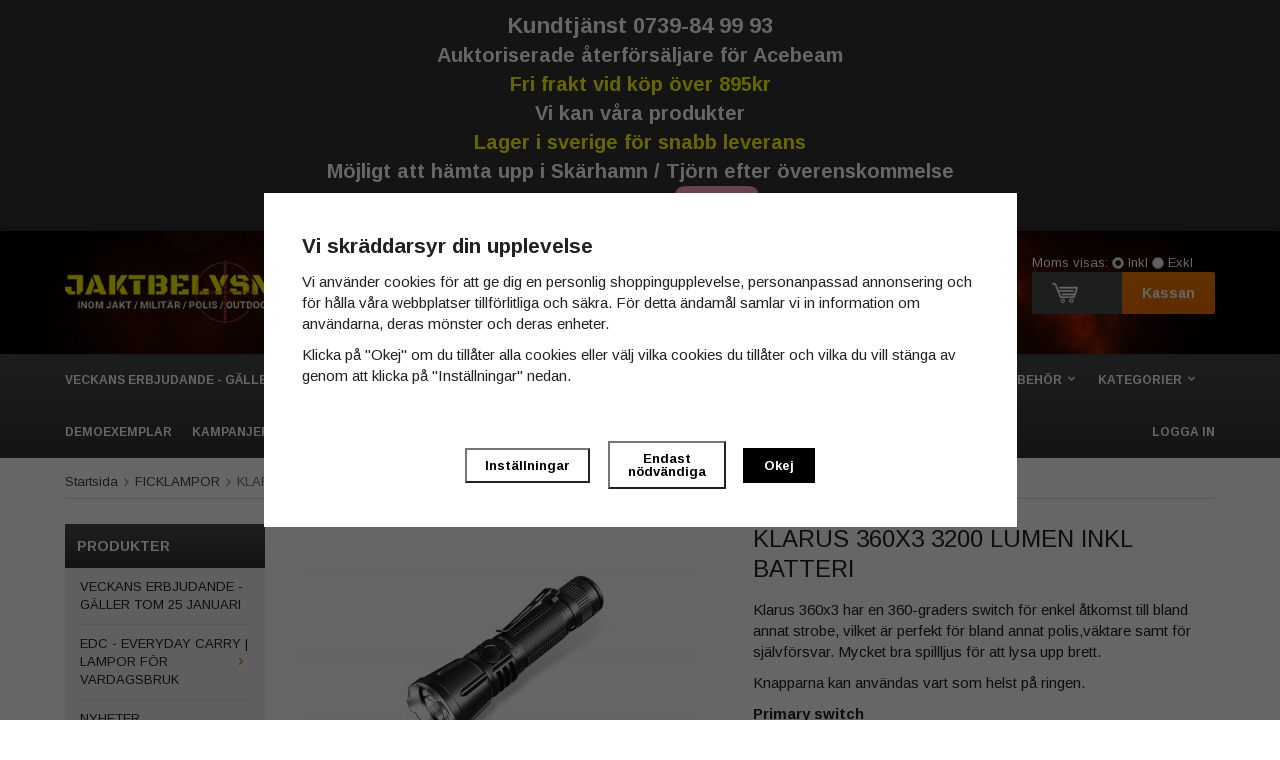

--- FILE ---
content_type: text/html; charset=UTF-8
request_url: https://jaktbelysning.se/ficklampor/klarus-360x3-3200-lumen-inkl-batteri/
body_size: 19766
content:
<!doctype html><html lang="sv" class=""><head><meta charset="utf-8"><title>KLARUS 360X3 3200 LUMEN INKL BATTERI - FICKLAMPOR</title><meta name="description" content="Klarus 360x3 har en 360-graders switch för enkel åtkomst till bland annat strobe, vilket är perfekt för bland annat polis,väktare samt för självförsvar. Mycket bra spillljus för att lysa upp brett. Knapparna kan användas vart som helst på"><meta name="keywords" content=""><meta name="robots" content="index, follow"><meta name="viewport" content="width=device-width, initial-scale=1"><!-- WIKINGGRUPPEN 9.2.7 --><link rel="shortcut icon" href="/favicon.png"><style>body{margin:0}*,*:before,*:after{-moz-box-sizing:border-box;-webkit-box-sizing:border-box;box-sizing:border-box}.wgr-icon{visibility:hidden}html{font-family:'Open sans',sans-serif;font-size:13px;line-height:1.45;color:#222;-webkit-font-smoothing:antialiased}body{background-color:#fff}h1,h2,h3,h4,h5,h6{margin-top:0;margin-bottom:10px;font-weight:400}h3,h4,h5,h6{font-weight:600}h1{font-size:24px;line-height:1.25}h2{font-size:20px}h3{font-size:17px}h4{font-size:15px}h5{font-size:14px}h6{font-size:10px}p{margin:0 0 10px;font-size:15px}b,strong,th{font-weight:600}th,td{text-align:left}img{max-width:100%;height:auto;vertical-align:middle}a{color:#666;text-decoration:none}a:hover{text-decoration:underline}input,textarea{padding:5px 6px;border:1px solid #c2c2c2;border-radius:2px;color:#222}input:focus,textarea:focus{border-color:#b2b2b2;outline:none}select{padding:2px 3px;font-size:11px}input[type="checkbox"],input[type="radio"]{width:auto;height:auto;margin:0;padding:0;border:none;line-height:normal;cursor:pointer}input[type="radio"],input[type="checkbox"]{display:none;display:inline-block\9}input[type="radio"]+label,input[type="checkbox"]+label{cursor:pointer}input[type="radio"]+label:before,input[type="checkbox"]+label:before{display:inline-block;display:none\9;width:12px;height:12px;margin-right:4px;margin-top:3px;border:1px solid #a9a9a9;border-radius:2px;background:#f9f9f9;background:linear-gradient(#f9f9f9,#e9e9e9);vertical-align:top;content:''}input[type="radio"]+label:before{border-radius:50%}input[type="radio"]:checked+label:before{background:#f9f9f9 url(//wgrremote.se/img/mixed/checkbox-radio-2.png) center no-repeat;background-size:6px}input[type="checkbox"]:checked+label:before{background:#f9f9f9 url(//wgrremote.se/img/mixed/checkbox-box-2.png) center no-repeat;background-size:8px}input[type="radio"]:disabled+label:before,input[type="checkbox"]:disabled+label:before{background:#bbb;cursor:default}hr{display:block;height:1px;margin:15px 0;padding:0;border:0;border-top:1px solid #cfcfcf}.grid{margin-left:-20px}.grid:before,.grid:after{content:"";display:table}.grid:after{clear:both}.grid-item{display:inline-block;padding-left:20px;margin-bottom:20px;vertical-align:top}.grid--middle .grid-item{vertical-align:middle}.grid-item-1-1{width:100%}.grid-item-1-2{width:50%}.grid-item-1-3{width:33.33%}.grid-item-2-3{width:66.66%}.grid-item-1-4{width:25%}.grid-item-1-6{width:16.66%}.l-topmenu-info{padding:10px 0;color:#fff;background-color:#323131}.l-topmenu-info p,.l-topmenu-info h1,.l-topmenu-info h2,.l-topmenu-info h3,.l-topmenu-info h4,.l-topmenu-info h5,.l-topmenu-info h6{margin:0}.l-holder{position:relative;max-width:1150px;margin:auto}.l-holder-for-sidemenu{overflow:hidden}.l-constrained{position:relative;max-width:1150px;margin-left:auto;margin-right:auto}.l-header-logo{width:320px}.l-header-search{overflow:hidden;max-width:450px;width:100%}.editable-headertop{padding-top:10px}.l-menubar{position:relative;position:-webkit-sticky;position:sticky;top:0;left:0;z-index:10;width:100%;padding-top:25px;margin-bottom:0;padding-bottom:25px;box-shadow:0 0 10px rgba(0,0,0,.25);background-color:#404040;background-image:url(/frontend/view_desktop/design/background_header.png);background-position:bottom;background-size:cover}.is-menubar-sticky{position:fixed;top:0;left:0;right:0;width:100%;z-index:10;margin-left:auto;margin-right:auto}.l-content{margin-top:15px}.l-main{overflow:hidden;margin-bottom:15px}.l-sidebar,.l-sidebar-primary{width:200px}.l-sidebar-primary{margin-right:25px;float:left}.l-sidebar{margin-left:15px;float:right}.l-header__inner{display:flex;align-items:center;justify-content:space-between}.l-product{overflow:hidden}.l-product-col-1,.l-product-col-3{width:45%;float:left}.l-product-col-2{float:right;width:50%;font-size:15px}.l-product-col-3{clear:left}.media{margin-bottom:15px}.media,.media-body{overflow:hidden}.media-img{margin-right:15px;float:left}.media-img img{display:block}.table{width:100%;border-collapse:collapse;border-spacing:0}.table td,.table th{padding:0}.default-table{width:100%}.default-table>thead>tr{border-bottom:1px solid #e2e2e2}.default-table>thead th{padding:8px}.default-table>tbody td{padding:8px}.label-wrapper{padding-left:20px}.label-wrapper>label{position:relative}.label-wrapper>label:before{position:absolute;margin-left:-20px}.nav,.nav-block,.nav-float{margin:0;padding-left:0;list-style-type:none}.nav>li,.nav>li>a{display:inline-block}.nav-float>li{float:left}.nav-block>li>a{display:block}.nav-tick li{margin-right:10px}.nav-tick{margin-bottom:10px}.block-list{margin:0;padding-left:0;list-style-type:none}.list-info dd{margin:0 0 15px}.neutral-btn{padding:0;border-style:none;background-color:transparent;outline:none;-webkit-appearance:none;-moz-appearance:none;appearance:none}.breadcrumbs{padding-bottom:7px;margin-bottom:25px;border-bottom:1px solid #dcdcdc}.breadcrumbs>li{color:#777}.breadcrumbs a{color:#444}.breadcrumbs .wgr-icon{margin-left:2px;margin-right:2px;color:#999}.sort-section{margin-bottom:15px}.sort-section>li{margin-right:10px}.highlight-bar{padding:15px;border:1px solid #e1e1e1;color:#fff;background-color:#4b4e4f;background-image:linear-gradient(to bottom,#616567,#4b4e4f)}.startpage-bar{padding:5px 0;margin-bottom:15px;border-bottom:4px solid #dddbdb;color:#222;font-size:18px;font-weight:600}.input-highlight{border-radius:4px;background-color:#fff;background-image:linear-gradient(to top,#fff 90%,#eee)}.input-highlight:focus{border-color:#dcdcdc}.site-logo{display:inline-block;margin-top:5px;max-width:100%}.site-textlogo{font-family:Electrolize;color:#cecece;font-size:38px}.site-textlogo a:hover,a:visited,a:link,a:active{text-decoration:none}#topcart-holder .vat-selector{position:relative;bottom:auto;right:auto;margin-top:-18px;color:#fff}.vat-selector{position:absolute;bottom:0;right:0}.vat-selector label{margin-left:4px}.site-nav{margin-left:-10px}.site-nav>li>a{display:block;padding:0 10px;color:#fff;font-size:12px;font-weight:600;line-height:52px;white-space:nowrap;text-transform:uppercase}.site-nav>li>a:hover{text-decoration:none;opacity:.8}.site-nav>.right>a{padding-left:25px;padding-right:0}.site-nav__home .wgr-icon{position:relative;top:-2px;font-size:16px;vertical-align:middle}.lang-changer select{vertical-align:middle}.lang-changer__flag{margin-right:5px}.site-search{border-radius:4px;overflow:hidden;max-width:450px;width:100%}.site-search>.input-table__item{position:relative}.site-search__input,.site-search__btn{height:40px;padding-left:15px;vertical-align:top}.site-search__btn:focus{opacity:.6}.site-search__input{text-overflow:ellipsis;white-space:nowrap;overflow:hidden}.site-search__input::-ms-clear{display:none}.site-search__btn{padding-right:25px;padding-left:25px;margin-right:-2px;color:#fff;background-color:#f07700;background-image:linear-gradient(to bottom,#f08000,#f06e00);font-size:15px}.module{margin-bottom:15px}.module__heading{margin:0;padding:12px;background-color:#323131;background-image:linear-gradient(to bottom,#494c4d,#323131);font-weight:600;color:#fff;text-transform:uppercase}.module__body{padding:10px;border-top-style:none;background:#eee}.listmenu{margin:0;margin-left:15px;margin-right:15px;list-style-type:none}.listmenu a{position:relative;display:block;color:#222}.listmenu .selected{font-weight:600}.listmenu-0{padding-left:0}.listmenu-0:last-child{margin-bottom:-1px}.listmenu-0>li>a{padding-top:10px;padding-bottom:10px;padding-left:0;padding-right:0;border-bottom:solid 1px #dcdcdc;text-transform:uppercase}.listmenu-1{padding-top:5px;padding-bottom:5px;padding-left:10px;border-bottom:solid 1px #dcdcdc}.listmenu-1>li>a{padding-top:5px;padding-bottom:5px}li .listmenu{display:none}.is-listmenu-opened>.listmenu{display:block}.menu-node{position:absolute;top:0;right:0;bottom:0;margin:auto;width:15px;height:12px;font-size:12px;color:#f07600}.btn{display:inline-block;padding:9px 18px;border-radius:3px;background-color:#565a5b;background-image:linear-gradient(to bottom,#616567,#4b4e4f);font-weight:600;color:#fff;line-height:1;cursor:pointer;outline-style:none}.btn:hover,.btn:focus{text-decoration:none;opacity:.8}.btn--large{padding:14px 20px;font-size:14px}.btn--primary{background-color:#f07700;background-image:linear-gradient(to bottom,#f08000,#f06e00);color:#fff}.price{font-weight:700;color:#222}.price-discount{color:#c00}.price-original{font-size:12px;text-decoration:line-through}.price-klarna{font-size:11px}.grid-gallery,.list-gallery,.row-gallery{margin:0;padding-left:0;list-style-type:none}.grid-gallery{margin-left:-2%}.grid-gallery>li{display:inline-block;border:1px solid #000;width:23%;margin-left:2%;margin-bottom:2%;padding:8px;background-color:#fff;border-radius:3px;text-align:center;vertical-align:top;cursor:pointer;zoom:1}.view-home .grid-gallery>li{width:23%}.view-checkout .grid-gallery>li{width:18%}.grid-gallery--categories{margin-left:-1%;margin-top:10px}.view-home .grid-gallery--categories>li,.grid-gallery--categories>li{width:24%;margin-left:1%}.l-autocomplete .grid-gallery>li,.view-search .grid-gallery>li{width:31.33%}.list-gallery>li{margin-bottom:15px}.list-gallery>li:last-child{margin-bottom:0}.row-gallery>li{margin-bottom:15px;border:1px solid #e9e9e9;cursor:pointer}.product-item{position:relative}.product-item__img{height:175px;margin-bottom:7px;line-height:175px;text-align:center}.product-item__img img{max-height:100%}.product-item__heading{height:35px;overflow:hidden;margin-bottom:7px;font-weight:400;font-size:14px;line-height:1.3}.product-item .price{font-size:18px}.product-item__buttons{margin-top:7px}.product-item__buttons .btn{padding:10px;max-width:87px;width:49%;text-align:center;text-transform:uppercase}.product-item__buttons .btn--primary{margin-left:2%}.product-item__rating{height:18px}.product-item-row{overflow:hidden;padding:15px}.product-item-row__img{float:left;width:80px;margin-right:15px;text-align:center}.product-item-row__img img{max-height:80px}.product-item-row__footer{float:right;text-align:right;margin-left:15px}.product-item-row__body{overflow:hidden}.product-item-row__price{margin-bottom:10px}.dropdown{display:none}.product-title{margin-bottom:15px}.product-carousel{margin-bottom:15px;overflow:hidden;position:relative}.product-carousel,.product-carousel__item{max-height:400px}.product-carousel__item{text-align:center;position:relative}.product-carousel__link{display:block;height:0;width:100%;cursor:pointer;cursor:-webkit-zoom-in;cursor:-moz-zoom-in;cursor:zoom-in}.product-carousel__img{position:absolute;top:0;left:0;right:0;bottom:0;margin:auto;max-height:100%;width:auto;object-fit:contain}.product-thumbs{margin-bottom:25px;font-size:0}.product-thumbs img{max-height:50px;margin-bottom:5px;margin-right:5px;cursor:pointer}.product-option-spacing{padding-right:10px;padding-bottom:7px}.product-cart-button-wrapper{margin-bottom:15px}.product-cart-button-wrapper .btn--primary{vertical-align:middle;padding:7px 10px}.product-quantity{width:30px;height:29px;padding-top:4px;padding-bottom:4px;margin-right:5px;border:1px solid #ccc;border-radius:3px;font-weight:600;text-align:center;vertical-align:middle}.product-custom-fields{margin-left:5px;margin-top:10px}.product-price-field{margin-bottom:15px}.product-price-field .price{font-size:21px}.product-stock{margin-bottom:10px}.product-stock-item{display:none}.product-stock-item__text{vertical-align:middle}.product-stock-item .wgr-icon{vertical-align:middle;font-size:16px}.in-stock .wgr-icon{color:#3eac0d}.on-order .wgr-icon{color:#eba709}.soon-out-of-stock .wgr-icon{color:#114b85}.out-of-stock>.wgr-icon{color:#d4463d}.product-part-payment-klarna,.product-part-payment-hbank{margin-bottom:10px}.rss-logo .wgr-icon{font-size:14px;vertical-align:middle}.rss-logo a{color:#333}.rss-logo a:hover{color:#db6b27;text-decoration:none}.spinner-container{position:relative;z-index:9;color:#222}.spinner-container--small{height:25px}.spinner-container--large{height:100px}.spinner-container--pno{position:absolute;top:50%;right:14px}.spinner-container--kco{height:300px;color:#0070ba}.video-wrapper{position:relative;padding-bottom:56.25%;padding-top:25px;height:0;margin-bottom:20px}.video-wrapper iframe{position:absolute;top:0;left:0;width:100%;height:100%}.input-form input,.input-form textarea{width:100%}.input-form__row{margin-bottom:8px}.input-form label{display:inline-block}.max-width-form{max-width:300px}.max-width-form-x2{max-width:400px}.input-group{position:relative;overflow:hidden;vertical-align:middle}.input-group .input-group__item{position:relative;float:left;width:50%}.input-group .input-group__item:first-child{width:48%;margin-right:2%}.input-group-1-4 .input-group__item{width:70%}.input-group-1-4>.input-group__item:first-child{width:28%}.input-table{display:table}.input-table__item{display:table-cell;white-space:nowrap}.input-table--middle .input-table__item{vertical-align:middle}.flexslider{height:0;overflow:hidden}.flex__item{position:relative;display:none;-webkit-backface-visibility:hidden}.flex__item:first-child{display:block}.flexslider .is-flex-lazyload{visibility:hidden}.is-flex-loading .flex-arrow{visibility:hidden}.is-flex-touch .flex-arrows{display:none}.is-flex-loading .flex-nav{visibility:hidden;opacity:0}.flex-nav{position:absolute;bottom:10px;left:0;right:0;z-index:3;margin:auto;margin-top:15px;margin-bottom:10px;opacity:1;visibility:visible}.flex-nav--paging{text-align:center}.flex-nav--paging li{display:inline-block;margin:0 4px}.flex-nav--paging a{display:block;width:12px;height:12px;border:2px solid #fff;background:#666;background:rgba(0,0,0,.2);border-radius:100%;cursor:pointer;text-indent:-9999px}.flex-nav--paging a:hover{background:#333;background:rgba(0,0,0,.3)}.flex-nav--paging .flex-active a{background:#fff;cursor:default}.flex-nav--thumbs{overflow:hidden}.flex-nav--thumbs li{width:9%;float:left}.flex-nav--thumbs img{opacity:.7;cursor:pointer}.flex-nav--thumbs img:hover,.flex-nav--thumbs .flex-active img{opacity:1}.flex-nav--thumbs .flex-active{cursor:default}.flex-caption{position:absolute;left:0;bottom:0;width:100%;z-index:8;padding:5px 10px;overflow:hidden;background:#444;background:rgba(0,0,0,.6);color:#fff}.flex-caption h2{margin-bottom:3px}.flex-caption p{padding:0 0 5px;margin:0;font-size:13px;color:#d2d2d2}@media all and (max-width:480px){.flex-caption{display:none}}.is-hidden{display:none!important}.is-lazyload,.is-lazyloading{visibility:hidden;opacity:0}.is-lazyloaded{visibility:visible;opacity:1;transition:opacity .3s}.clearfix:before,.clearfix:after{content:"";display:table}.clearfix:after{clear:both}.clearfix{*zoom:1}.clear{clear:both}.flush{margin:0!important}.wipe{padding:0!important}.right{float:right!important}.left{float:left!important}.float-none{float:none!important}.text-left{text-align:left!important}.text-center{text-align:center!important}.text-right{text-align:right!important}.align-top{vertical-align:top!important}.align-middle{vertical-align:middle!important}.align-bottom{vertical-align:bottom!important}.go:after{content:"\00A0" "\00BB"!important}.stretched{width:100%!important}.center-block{display:block;margin-left:auto;margin-right:auto}.muted{color:#999}.brand{color:#693}div#topcart-holder{position:relative;z-index:2}#topcart-holder .btn--primary{border-radius:0 3px 3px 0}div#topcart-area{position:relative;display:inline-block;padding:0;border-radius:2px;background-color:#4a4d4e;color:#fff;font-size:13px}.topcart-content{display:inline-block;*display:inline;padding:0 20px;cursor:pointer}.topcart-count,.topcart-subtotal{font-weight:600}.topcart-count{position:absolute;top:-3px;left:40px;width:20px;height:20px;line-height:19px;border-radius:10px;text-align:center;background-color:#059eff}.topcart-icon{height:20px;margin-bottom:3px;margin-right:20px}div#popcart{display:none}.l-mobile-header,.l-mobile-nav,.sort-select,.checkout-cart-row-small,.l-autocomplete-mobile-form{display:none}@media all and (max-width:768px){.grid-item-1-4{width:50%}.grid-item-1-6{width:31.33%}}@media all and (max-width:480px){.grid{margin-left:0}.grid-item{padding-left:0}.grid-item-1-2,.grid-item-1-3,.grid-item-2-3,.grid-item-1-4{width:100%}.grid-item-1-6{width:50%}}@media all and (max-width:1190px){.l-holder,.l-autocomplete{margin-left:15px;margin-right:15px;width:auto}}@media all and (max-width:960px){.l-header-search{padding-right:0;margin-right:0}.l-sidebar{display:none}}@media all and (max-width:768px){.l-category-menu{display:none}body:not(.view-checkout){background:#fff}.l-inner,.view-home .l-inner,.view-checkout .l-inner{margin-left:0;margin-right:0}.l-menubar-wrapper,.l-menubar{display:none}.l-menubar,.l-footer{margin-left:0;margin-right:0}.l-sidebar-primary{display:none}.l-content{margin-top:15px}.view-checkout .l-content{margin-top:80px}.l-holder{margin-left:10px;margin-right:10px;box-shadow:none;border-radius:0}.page{margin-top:65px}.l-mobile-header,.l-autocomplete-mobile-form{height:65px}.l-mobile-header{position:fixed;overflow:hidden;top:0;left:0;z-index:1000;display:block;width:100%;background:#fff;background-image:url(/frontend/view_desktop/design/background_header.png);background-position:bottom;background-size:cover}.view-checkout .l-mobile-header,.l-mobile-header.zoomed{position:absolute}.l-header,.l-mobile-nav{display:none}}@media screen and (orientation:landscape){.l-mobile-header{position:absolute}}@media all and (max-width:480px){.l-mobile-header,.l-autocomplete-mobile-form{height:50px}.l-mobile-nav{top:50px}.page{margin-top:50px}}@media all and (max-width:600px){.l-product-col-1,.l-product-col-2,.l-product-col-3{width:auto;padding-right:0;float:none}}@media all and (max-width:1190px){.site-nav>li>a{padding:0 15px;font-size:14px}}@media all and (max-width:768px){.mini-site-logo,.mini-site-logo img{position:absolute;top:0;bottom:0}.mini-site-logo{left:95px;right:95px;margin:auto}.mini-site-logo img{left:0;right:0;max-height:100%;margin:auto;padding-top:5px;padding-bottom:5px;-webkit-transform:translateY(0);-ms-transform:translateY(0);transform:translateY(0);-webkit-transition:-webkit-transform .4s cubic-bezier(.694,.0482,.335,1);transition:transform .4s cubic-bezier(.694,.0482,.335,1)}.mini-cart-info{display:none}}@media all and (max-width:670px){.product-item__buttons .btn{margin-top:5px}}@media all and (max-width:1100px){.view-home .grid-gallery>li{width:31.33%}.view-home .grid-gallery--categories>li,.grid-gallery--categories>li{width:32.33%}}@media all and (max-width:960px){.grid-gallery>li,.view-checkout .grid-gallery>li{width:31.33%}}@media all and (max-width:768px){.view-home .grid-gallery--categories>li,.grid-gallery--categories>li{width:49%}}@media all and (max-width:480px){.grid-gallery>li,.view-home .grid-gallery>li,.view-checkout .grid-gallery>li,.view-search .grid-gallery>li,.l-autocomplete .grid-gallery>li{width:48%}.view-home .grid-gallery--categories>li,.grid-gallery--categories>li{width:100%;height:200px}}@media all and (max-width:480px){.product-carousel,.product-carousel__item{max-height:250px}}@media all and (max-width:960px){.hide-for-xlarge{display:none!important}}@media all and (max-width:768px){.hide-for-large{display:none!important}}@media all and (max-width:480px){.hide-for-medium{display:none!important}}@media all and (max-width:320px){.hide-for-small{display:none!important}}@media all and (min-width:769px){.hide-on-desktop{display:none}}@media all and (max-width:768px){.hide-on-touch{display:none}}</style><link rel="preload" href="/frontend/view_desktop/css/compiled/compiled940.css" as="style" onload="this.rel='stylesheet'"><noscript><link rel="stylesheet" href="/frontend/view_desktop/css/compiled/compiled940.css"></noscript><script>/*! loadCSS: load a CSS file asynchronously. [c]2016 @scottjehl, Filament Group, Inc. Licensed MIT */
!function(a){"use strict";var b=function(b,c,d){function j(a){return e.body?a():void setTimeout(function(){j(a)})}function l(){f.addEventListener&&f.removeEventListener("load",l),f.media=d||"all"}var g,e=a.document,f=e.createElement("link");if(c)g=c;else{var h=(e.body||e.getElementsByTagName("head")[0]).childNodes;g=h[h.length-1]}var i=e.styleSheets;f.rel="stylesheet",f.href=b,f.media="only x",j(function(){g.parentNode.insertBefore(f,c?g:g.nextSibling)});var k=function(a){for(var b=f.href,c=i.length;c--;)if(i[c].href===b)return a();setTimeout(function(){k(a)})};return f.addEventListener&&f.addEventListener("load",l),f.onloadcssdefined=k,k(l),f};"undefined"!=typeof exports?exports.loadCSS=b:a.loadCSS=b}("undefined"!=typeof global?global:this);
function onloadCSS(a,b){function d(){!c&&b&&(c=!0,b.call(a))}var c;a.addEventListener&&a.addEventListener("load",d),a.attachEvent&&a.attachEvent("onload",d),"isApplicationInstalled"in navigator&&"onloadcssdefined"in a&&a.onloadcssdefined(d)}!function(a){if(a.loadCSS){var b=loadCSS.relpreload={};if(b.support=function(){try{return a.document.createElement("link").relList.supports("preload")}catch(a){return!1}},b.poly=function(){for(var b=a.document.getElementsByTagName("link"),c=0;c<b.length;c++){var d=b[c];"preload"===d.rel&&"style"===d.getAttribute("as")&&(a.loadCSS(d.href,d),d.rel=null)}},!b.support()){b.poly();var c=a.setInterval(b.poly,300);a.addEventListener&&a.addEventListener("load",function(){a.clearInterval(c)}),a.attachEvent&&a.attachEvent("onload",function(){a.clearInterval(c)})}}}(this);</script><link rel="canonical" href="https://jaktbelysning.se/ficklampor/klarus-360x3-3200-lumen-inkl-batteri/"><script>window.dataLayer = window.dataLayer || [];
function gtag(){dataLayer.push(arguments);}
gtag('consent', 'default', {
'ad_storage': 'denied',
'analytics_storage': 'denied',
'ad_user_data': 'denied',
'ad_personalization': 'denied'
});
window.updateGoogleConsents = (function () {
let consents = {};
let timeout;
const addConsents = (function() {
let executed = false;
return function() {
if (!executed) {
executed = true;
gtag('consent', 'update', consents);
delete window.updateGoogleConsents;
}
}
})();
return function (obj) {
consents = { ...consents, ...obj };
clearTimeout(timeout);
setTimeout(addConsents, 25);
}
})();</script><script>document.addEventListener('DOMContentLoaded', function(){
$(document).on('acceptCookies2', function() {
$('body').append(atob('PHNjcmlwdD51cGRhdGVHb29nbGVDb25zZW50cyh7ICdhZF9zdG9yYWdlJzogJ2dyYW50ZWQnIH0pOzwvc2NyaXB0Pg=='));
});
});</script><script>document.addEventListener('DOMContentLoaded', function(){
$(document).on('acceptCookies1', function() {
$('body').append(atob('PHNjcmlwdD51cGRhdGVHb29nbGVDb25zZW50cyh7ICdhbmFseXRpY3Nfc3RvcmFnZSc6ICdncmFudGVkJyB9KTs8L3NjcmlwdD4='));
});
});</script><script>document.addEventListener('DOMContentLoaded', function(){
$(document).on('acceptCookies1', function() {
$('body').append(atob('PHNjcmlwdD51cGRhdGVHb29nbGVDb25zZW50cyh7ICdhZF91c2VyX2RhdGEnOiAnZ3JhbnRlZCcgfSk7PC9zY3JpcHQ+'));
});
});</script><script>document.addEventListener('DOMContentLoaded', function(){
$(document).on('acceptCookies1', function() {
$('body').append(atob('PHNjcmlwdD51cGRhdGVHb29nbGVDb25zZW50cyh7ICdhZF9wZXJzb25hbGl6YXRpb24nOiAnZ3JhbnRlZCcgfSk7PC9zY3JpcHQ+'));
});
});</script><script>document.addEventListener('DOMContentLoaded', function(){
$(document).on('denyCookies2', function() {
$('body').append(atob('PHNjcmlwdD51cGRhdGVHb29nbGVDb25zZW50cyh7ICdhZF9zdG9yYWdlJzogJ2RlbmllZCcgfSk7PC9zY3JpcHQ+'));
});
});</script><script>document.addEventListener('DOMContentLoaded', function(){
$(document).on('denyCookies1', function() {
$('body').append(atob('PHNjcmlwdD51cGRhdGVHb29nbGVDb25zZW50cyh7ICdhbmFseXRpY3Nfc3RvcmFnZSc6ICdkZW5pZWQnIH0pOzwvc2NyaXB0Pg=='));
});
});</script><script>document.addEventListener('DOMContentLoaded', function(){
$(document).on('denyCookies1', function() {
$('body').append(atob('PHNjcmlwdD51cGRhdGVHb29nbGVDb25zZW50cyh7ICdhZF91c2VyX2RhdGEnOiAnZGVuaWVkJyB9KTs8L3NjcmlwdD4='));
});
});</script><script>document.addEventListener('DOMContentLoaded', function(){
$(document).on('denyCookies1', function() {
$('body').append(atob('PHNjcmlwdD51cGRhdGVHb29nbGVDb25zZW50cyh7ICdhZF9wZXJzb25hbGl6YXRpb24nOiAnZGVuaWVkJyB9KTs8L3NjcmlwdD4='));
});
});</script><script async src="https://www.googletagmanager.com/gtag/js?id=UA-104143247-1"></script><script>window.dataLayer = window.dataLayer || [];
function gtag(){dataLayer.push(arguments);}
gtag("js", new Date());
gtag("config", "UA-104143247-1", {"currency":"SEK","anonymize_ip":true});gtag("event", "view_item", {"items":[{"id":"360x3","name":"KLARUS 360X3 3200 LUMEN INKL BATTERI","brand":"","category":"ficklampor","price":1229,"item_id":"360x3","item_name":"KLARUS 360X3 3200 LUMEN INKL BATTERI","item_category":"ficklampor"}],"currency":"SEK"}); </script><script>document.addEventListener('DOMContentLoaded', function(){
$(document).on('acceptCookies2', function() {
$('body').append(atob('PHNjcmlwdD4hZnVuY3Rpb24oZixiLGUsdixuLHQscyl7aWYoZi5mYnEpcmV0dXJuO249Zi5mYnE9ZnVuY3Rpb24oKXtuLmNhbGxNZXRob2Q/[base64]'));
});
});</script><meta property="og:title" content="KLARUS 360X3 3200 LUMEN INKL BATTERI"/><meta property="og:description" content="Klarus 360x3 har en 360-graders switch för enkel åtkomst till bland annat strobe, vilket är perfekt för bland annat polis,väktare samt för självförsvar. Mycket bra spillljus för att lysa upp brett.Knapparna kan användas vart som helst på ringen.Primary switchMomentary påPå/AvKonstant påRing switchOne-touch strobeOne-touch lowSosErgonomisk switchdesignEasy thumb operationAnti-slip dotsComfort siliconeLampan har 2 olika programmerings-lägen att välja på.Tactical settingOne-touch turboOne-touch strobeOutdoor settingOne-touch turboOne-touch low- Intelligent Thermal Protection System (ITS)- Intelligent Battery Identification System (IBIS)- Battery Capacity Indicator- Intelligent Charging System (ICS)- Lockout-funktion "/><meta property="og:type" content="product"/><meta property="og:url" content="https://jaktbelysning.se/ficklampor/klarus-360x3-3200-lumen-inkl-batteri/"/><meta property="og:site_name" content="Jaktbelysning.se / Prylexperten Väst"/><meta property="product:retailer_item_id" content="360x3"/><meta property="product:price:amount" content="1229" /><meta property="product:price:currency" content="SEK" /><meta property="product:availability" content="oos" /><meta property="og:image" content="https://jaktbelysning.se/images/zoom/360x3-1.jpg"/><meta property="og:image" content="https://jaktbelysning.se/images/zoom/360x3-1-79517.jpg"/><meta property="og:image" content="https://jaktbelysning.se/images/zoom/360x3-2.jpg"/><meta property="og:image" content="https://jaktbelysning.se/images/zoom/360x3-3.jpg"/><meta property="og:image" content="https://jaktbelysning.se/images/zoom/360x3-4.jpg"/><meta property="og:image" content="https://jaktbelysning.se/images/zoom/360x3-5.jpg"/><meta property="og:image" content="https://jaktbelysning.se/images/zoom/360x3-6.jpg"/><meta property="og:image" content="https://jaktbelysning.se/images/zoom/360x3-7.jpg"/><meta property="og:image" content="https://jaktbelysning.se/images/zoom/360x3-8.jpg"/><meta property="og:image" content="https://jaktbelysning.se/images/zoom/360x3-9.jpg"/><meta property="og:image" content="https://jaktbelysning.se/images/zoom/360x3-10.jpg"/><meta property="og:image" content="https://jaktbelysning.se/images/zoom/360x3-11.gif"/><meta property="og:image" content="https://jaktbelysning.se/images/zoom/360x3-12.gif"/><meta property="og:image" content="https://jaktbelysning.se/images/zoom/360x3-13.jpg"/><meta property="og:image" content="https://jaktbelysning.se/images/zoom/360x3-14.jpg"/><meta property="og:image" content="https://jaktbelysning.se/images/zoom/360x3-15.jpg"/><meta property="og:image" content="https://jaktbelysning.se/images/zoom/360x3-16.jpg"/><meta property="og:image" content="https://jaktbelysning.se/images/zoom/360x3-17.jpg"/><meta property="og:image" content="https://jaktbelysning.se/images/zoom/360x3-18.jpg"/><meta property="og:image" content="https://jaktbelysning.se/images/zoom/360x3-19.jpg"/><meta property="og:image" content="https://jaktbelysning.se/images/zoom/360x3-20.jpg"/></head><body class="view-product" itemscope itemtype="http://schema.org/ItemPage"><div id="fb-root"></div><!--Start of Tawk.to Script--><script type="text/javascript">var Tawk_API=Tawk_API||{}, Tawk_LoadStart=new Date();
(function(){
var s1=document.createElement("script"),s0=document.getElementsByTagName("script")[0];
s1.async=true;
s1.src='https://embed.tawk.to/65e833b19131ed19d9759433/1ho9gjrlv';
s1.charset='UTF-8';
s1.setAttribute('crossorigin','*');
s0.parentNode.insertBefore(s1,s0);
})();</script><!--End of Tawk.to Script--><div class="l-mobile-header"><button class="neutral-btn mini-menu"><i class="wgr-icon icon-navicon"></i></button><button class="neutral-btn mini-search js-touch-area"><i class="wgr-icon icon-search"></i></button><div class="mini-site-logo"><a href="/"><img src="/frontend/view_desktop/design/logos/logo_sv.png" class="mini-site-logo" alt="Jaktbelysning.se / Prylexperten Väst"></a><div class="mini-cart-info"><span class="mini-cart-info-text">Produkten har blivit tillagd i varukorgen</span></div></div><button class="neutral-btn mini-cart js-touch-area" onclick="goToURL('/checkout')"><span class="mini-cart-inner"><i class="wgr-icon icon-cart"></i></span></button></div><div class="page"><div class="clearfix"><div class="l-topmenu-info"><div class="l-constrained"><p style="text-align: center;"><span style="font-size:22px;"><strong>Kundtj&auml;nst 0739-84 99 93</strong></span></p><p style="text-align: center;"><span style="font-size:20px;"><strong>Auktoriserade &aring;terf&ouml;rs&auml;ljare f&ouml;r Acebeam</strong></span></p><p style="text-align: center;"><span style="color:#FFFF00;"><span style="font-size:20px;"><strong>Fri frakt vid k&ouml;p &ouml;ver 895kr</strong></span></span></p><p style="text-align: center;"><span style="font-size:20px;"><strong>Vi kan v&aring;ra produkter</strong></span></p><p style="text-align: center;"><span style="color:#FFFF00;"><span style="font-size: 20px;"><b>Lager i sverige f&ouml;r snabb leverans</b></span></span></p><p style="text-align: center;"><span style="font-size:20px;"><strong>M&ouml;jligt att h&auml;mta upp i Sk&auml;rhamn / Tj&ouml;rn efter &ouml;verenskommelse</strong></span></p><p style="text-align: center;"><span style="font-size:22px;"><img alt="" height="36" src="/userfiles/image/Betala%20tryggt%20med%20Klarna(5).png" width="237"></span></p></div></div><div class="l-header l-menubar clearfix js-menubar"><div class="l-header__inner l-constrained"><div class="l-header-logo"><a class="site-textlogo" href="/">
<img src="/frontend/view_desktop/design/logos/logo_sv.png" alt="Jaktbelysning.se / Prylexperten Väst"> </a></div><div class="l-header-search"><!-- Search Box --><form method="get" action="/search/" class="site-search input-highlight input-table input-table--middle" itemprop="potentialAction" itemscope itemtype="http://schema.org/SearchAction"><meta itemprop="target" content="https://jaktbelysning.se/search/?q={q}"/><input type="hidden" name="lang" value="sv"><div class="input-table__item stretched"><input type="search" autocomplete="off" value="" name="q" class="js-autocomplete-input neutral-btn stretched site-search__input" placeholder="Sök produkter och varugrupper" required itemprop="query-input"><div class="is-autocomplete-preloader preloader preloader--small preloader--middle"><div class="preloader__icn"><div class="preloader__cut"><div class="preloader__donut"></div></div></div></div></div><div class="input-table__item"><button type="submit" class="neutral-btn site-search__btn"><i class="wgr-icon icon-search"></i></button></div></form></div><div id="topcart-holder"><form class="vat-selector" action="#" method="get" onsubmit="return false"><span class="vat-selector-title">Moms visas:</span><input type="radio" name="vatsetting" value="inkl" id="vatsetting_inkl"
onclick="setVATSetting('inkl')"
checked><label onclick="setVATSetting('inkl')" for="vatsetting_inkl">Inkl</label><input type="radio" name="vatsetting" value="exkl" id="vatsetting_exkl"
onclick="setVATSetting('exkl')"
><label onclick="setVATSetting('exkl')" for="vatsetting_exkl">Exkl</label></form> <!-- End .vat-selector --><div id="topcart-area">
<div class="topcart-content"
>
<img src="/frontend/view_desktop/design/cart.png" class="topcart-icon" alt="Cart">
<span class="topcart-subtotal"></span>
</div>
<a class="btn btn--primary btn--large" href="/checkout/">Kassan</a>
</div></div><div id="popcart"><div class="arrow-up"></div></div></div><!-- End .l-constrained --></div><!-- End .l-header --><div class="l-category-menu"><div class="l-holder"><ul class="nav site-nav dropdown-menu"><li ><a href="/veckans-erbjudande-galler-tom-25-januari/">VECKANS ERBJUDANDE - GÄLLER TOM 25 JANUARI</a></li><li ><a href="/nyheter/">NYHETER</a></li><li ><a href="/starka-ficklampor/">STARKA FICKLAMPOR</a></li><li class="has-dropdown"><a href="/ficklampor/">FICKLAMPOR<i class="wgr-icon site-nav__arrow icon-arrow-down5"></i></a><ul class="dropdown"><li class="has-dropdown"><a href="/ficklampor/klarus/">KLARUS<i class="wgr-icon dropdown-arrow icon-arrow-right5"></i></a><ul class="dropdown sub-menu"><li ><a href="/ficklampor/klarus/tillbehor/">TILLBEHÖR</a></li></ul></li><li class="has-dropdown"><a href="/ficklampor/acebeam/">ACEBEAM<i class="wgr-icon dropdown-arrow icon-arrow-right5"></i></a><ul class="dropdown sub-menu"><li ><a href="/ficklampor/acebeam/tillbehor/">TILLBEHÖR</a></li></ul></li></ul></li><li ><a href="/pannlampa/">PANNLAMPA</a></li><li ><a href="/campinglampa/">CAMPINGLAMPA</a></li><li class="has-dropdown"><a href="/tillbehor/">TILLBEHÖR<i class="wgr-icon site-nav__arrow icon-arrow-down5"></i></a><ul class="dropdown"><li class="has-dropdown"><a href="/tillbehor/batterier/">BATTERIER<i class="wgr-icon dropdown-arrow icon-arrow-right5"></i></a><ul class="dropdown sub-menu"><li ><a href="/tillbehor/batterier/21700/">21700</a></li><li ><a href="/tillbehor/batterier/20700/">20700</a></li><li ><a href="/tillbehor/batterier/18650/">18650</a></li><li ><a href="/tillbehor/batterier/14500/">14500</a></li></ul></li><li ><a href="/tillbehor/laddare/">LADDARE</a></li><li ><a href="/tillbehor/ovrigt/">ÖVRIGT</a></li><li ><a href="/tillbehor/faste/">FÄSTE</a></li><li ><a href="/tillbehor/fjarrkontroll/">FJÄRRKONTROLL</a></li></ul></li><li class="has-dropdown"><a href="/kategorier/">KATEGORIER<i class="wgr-icon site-nav__arrow icon-arrow-down5"></i></a><ul class="dropdown"><li ><a href="/kategorier/lampor-for-vardagsbruk-edc/">LAMPOR FÖR VARDAGSBRUK - E.D.C</a></li><li ><a href="/kategorier/taktiska-lampor/">TAKTISKA LAMPOR</a></li><li ><a href="/kategorier/starka-ficklampor/">STARKA FICKLAMPOR</a></li><li ><a href="/kategorier/lampor-anpassade-for-jakt-mm/">LAMPOR ANPASSADE FÖR JAKT M.M</a></li><li ><a href="/kategorier/tillbehor/">TILLBEHÖR</a></li></ul></li><li ><a href="/demoexemplar/">DEMOEXEMPLAR</a></li><li><a href="/campaigns/">Kampanjer</a></li><li class="right"><a class="" href="/customer-login/">Logga in</a></li></ul> <!-- end .site-nav with dropdown. --></div></div><div class="l-content clearfix"><div class="l-holder"><div class="l-main"><ol class="nav breadcrumbs clearfix" itemprop="breadcrumb" itemscope itemtype="http://schema.org/BreadcrumbList"><li itemprop="itemListElement" itemscope itemtype="http://schema.org/ListItem"><meta itemprop="position" content="1"><a href="/" itemprop="item"><span itemprop="name">Startsida</span></a><i class="wgr-icon icon-arrow-right5" style="vertical-align:middle;"></i></li><li itemprop="itemListElement" itemscope itemtype="http://schema.org/ListItem"><meta itemprop="position" content="2"><a href="/ficklampor/" title="FICKLAMPOR" itemprop="item"><span itemprop="name">FICKLAMPOR</span></a><i class="wgr-icon icon-arrow-right5" style="vertical-align:middle;"></i></li><li>KLARUS 360X3 3200 LUMEN INKL BATTERI</li></ol><div class="l-inner">
<div class="l-sidebar-primary">
<!-- Categories -->
<div class="module">
<h5 class="module__heading">Produkter</h5>
<div class="module__body wipe"><ul class="listmenu listmenu-0"><li><a href="/veckans-erbjudande-galler-tom-25-januari/" title="VECKANS ERBJUDANDE - GÄLLER TOM 25 JANUARI">VECKANS ERBJUDANDE - GÄLLER TOM 25 JANUARI</a></li><li><a href="/edc-everyday-carry-lampor-for-vardagsbruk/" title="EDC - EVERYDAY CARRY | LAMPOR FÖR VARDAGSBRUK">EDC - EVERYDAY CARRY | LAMPOR FÖR VARDAGSBRUK<i class="menu-node js-menu-node wgr-icon icon-arrow-right5" data-arrows="icon-arrow-down5 icon-arrow-right5"></i></a><ul class="listmenu listmenu-1"><li><a href="/edc-everyday-carry-lampor-for-vardagsbruk/tillbehor/" title="Tillbehör">Tillbehör</a></li></ul></li><li><a href="/nyheter/" title="NYHETER">NYHETER</a></li><li><a href="/senaste-inkomna-produkter/" title="SENASTE INKOMNA PRODUKTER">SENASTE INKOMNA PRODUKTER</a></li><li><a href="/starka-ficklampor/" title="STARKA FICKLAMPOR">STARKA FICKLAMPOR</a></li><li><a href="/eftersokspaket/" title="EFTERSÖKSPAKET">EFTERSÖKSPAKET</a></li><li><a href="/vara-favoriter/" title="VÅRA FAVORITER">VÅRA FAVORITER</a></li><li class="is-listmenu-opened"><a class="selected" href="/ficklampor/" title="FICKLAMPOR">FICKLAMPOR<i class="menu-node js-menu-node wgr-icon icon-arrow-down5" data-arrows="icon-arrow-down5 icon-arrow-right5"></i></a><ul class="listmenu listmenu-1"><li><a href="/ficklampor/klarus/" title="KLARUS">KLARUS<i class="menu-node js-menu-node wgr-icon icon-arrow-right5" data-arrows="icon-arrow-down5 icon-arrow-right5"></i></a><ul class="listmenu listmenu-2"><li><a href="/ficklampor/klarus/tillbehor/" title="TILLBEHÖR">TILLBEHÖR</a></li></ul></li><li><a href="/ficklampor/acebeam/" title="ACEBEAM">ACEBEAM<i class="menu-node js-menu-node wgr-icon icon-arrow-right5" data-arrows="icon-arrow-down5 icon-arrow-right5"></i></a><ul class="listmenu listmenu-2"><li><a href="/ficklampor/acebeam/tillbehor/" title="TILLBEHÖR">TILLBEHÖR</a></li></ul></li></ul></li><li><a href="/lampor-anpassade-for-jakt-mm/" title="LAMPOR ANPASSADE FÖR JAKT M.M">LAMPOR ANPASSADE FÖR JAKT M.M<i class="menu-node js-menu-node wgr-icon icon-arrow-right5" data-arrows="icon-arrow-down5 icon-arrow-right5"></i></a><ul class="listmenu listmenu-1"><li><a href="/lampor-anpassade-for-jakt-mm/lampor-som-lampar-sig-bra-for-vildsvin/" title="Lampor som lämpar sig bra för vildsvin">Lampor som lämpar sig bra för vildsvin</a></li><li><a href="/lampor-anpassade-for-jakt-mm/lampor-anpassade-for-eftersok/" title="Lampor anpassade för eftersök">Lampor anpassade för eftersök</a></li></ul></li><li><a href="/taktiska-lampor-for-polis-vaktare-militar/" title="TAKTISKA LAMPOR FÖR POLIS / VÄKTARE / MILITÄR">TAKTISKA LAMPOR FÖR POLIS / VÄKTARE / MILITÄR</a></li><li><a href="/pannlampa/" title="PANNLAMPA">PANNLAMPA</a></li><li><a href="/campinglampa/" title="CAMPINGLAMPA">CAMPINGLAMPA</a></li><li><a href="/exklusiva-lampor/" title="EXKLUSIVA LAMPOR">EXKLUSIVA LAMPOR</a></li><li><a href="/maxpedition/" title="MAXPEDITION">MAXPEDITION</a></li><li><a href="/tillbehor/" title="TILLBEHÖR">TILLBEHÖR<i class="menu-node js-menu-node wgr-icon icon-arrow-right5" data-arrows="icon-arrow-down5 icon-arrow-right5"></i></a><ul class="listmenu listmenu-1"><li><a href="/tillbehor/batterier/" title="BATTERIER">BATTERIER<i class="menu-node js-menu-node wgr-icon icon-arrow-right5" data-arrows="icon-arrow-down5 icon-arrow-right5"></i></a><ul class="listmenu listmenu-2"><li><a href="/tillbehor/batterier/21700/" title="21700">21700</a></li><li><a href="/tillbehor/batterier/20700/" title="20700">20700</a></li><li><a href="/tillbehor/batterier/18650/" title="18650">18650</a></li><li><a href="/tillbehor/batterier/14500/" title="14500">14500</a></li></ul></li><li><a href="/tillbehor/laddare/" title="LADDARE">LADDARE</a></li><li><a href="/tillbehor/ovrigt/" title="ÖVRIGT">ÖVRIGT</a></li><li><a href="/tillbehor/faste/" title="FÄSTE">FÄSTE</a></li><li><a href="/tillbehor/fjarrkontroll/" title="FJÄRRKONTROLL">FJÄRRKONTROLL</a></li></ul></li><li><a href="/cykel-vaskor/" title="CYKEL-VÄSKOR">CYKEL-VÄSKOR</a></li><li><a href="/knivar/" title="Knivar">Knivar</a></li><li><a href="/demoexemplar/" title="DEMOEXEMPLAR">DEMOEXEMPLAR</a></li></ul><ul class="listmenu listmenu-0">
<li>
<a class="" href="/campaigns/">
Kampanjer
</a>
<div class="menu-node"></div>
</li>
<li>
<a class="" href="/sitemap/" title="Sitemap">Sitemap</a>
<div class="menu-node"></div>
</li>
</ul>
</div>
</div> <!-- End .module -->
</div><!-- End .l-sidebar-primary -->
<div class="l-holder-for-sidemenu">
<div itemprop="mainEntity" itemscope itemtype="http://schema.org/Product">
<div class="l-product">
<div class="l-product-col-1">
<div class="flexslider-container is-flex-loading">
<div class="product-carousel">
<div class="flexslider" style="padding-bottom: 66.75%;">
<ul class="flex__items block-list clearfix">
<li class="product-carousel__item flex__item js-photoswipe-item" data-id="1703" data-index="0">
<a class="product-carousel__link" style="padding-bottom: 66.75%;" rel="produktbilder" href="/images/zoom/360x3-1.jpg" data-size="1024x683">
<img class="product-carousel__img "
data-id="1703" data-optionids="" src="/images/normal/360x3-1.jpg" srcset="/images/2x/normal/360x3-1.jpg 2x"
alt="KLARUS 360X3 3200 LUMEN INKL BATTERI" itemprop="image">
</a>
</li>
<li class="product-carousel__item flex__item js-photoswipe-item" data-id="1704" data-index="1">
<a class="product-carousel__link" style="padding-bottom: 66.75%;" rel="produktbilder" href="/images/zoom/360x3-1-79517.jpg" data-size="1024x487">
<img class="product-carousel__img
is-lazyload is-flex-lazyload"
data-id="1704" data-optionids="" data-src="/images/normal/360x3-1-79517.jpg" data-srcset="/images/2x/normal/360x3-1-79517.jpg 2x"
alt="KLARUS 360X3 3200 LUMEN INKL BATTERI" itemprop="image">
<div class="preloader preloader--middle">
<div class="preloader__icn"><div class="preloader__cut"><div class="preloader__donut"></div></div></div>
</div>
</a>
</li>
<li class="product-carousel__item flex__item js-photoswipe-item" data-id="1705" data-index="2">
<a class="product-carousel__link" style="padding-bottom: 66.75%;" rel="produktbilder" href="/images/zoom/360x3-2.jpg" data-size="1024x487">
<img class="product-carousel__img
is-lazyload is-flex-lazyload"
data-id="1705" data-optionids="" data-src="/images/normal/360x3-2.jpg" data-srcset="/images/2x/normal/360x3-2.jpg 2x"
alt="KLARUS 360X3 3200 LUMEN INKL BATTERI" itemprop="image">
<div class="preloader preloader--middle">
<div class="preloader__icn"><div class="preloader__cut"><div class="preloader__donut"></div></div></div>
</div>
</a>
</li>
<li class="product-carousel__item flex__item js-photoswipe-item" data-id="1706" data-index="3">
<a class="product-carousel__link" style="padding-bottom: 66.75%;" rel="produktbilder" href="/images/zoom/360x3-3.jpg" data-size="1024x487">
<img class="product-carousel__img
is-lazyload is-flex-lazyload"
data-id="1706" data-optionids="" data-src="/images/normal/360x3-3.jpg" data-srcset="/images/2x/normal/360x3-3.jpg 2x"
alt="KLARUS 360X3 3200 LUMEN INKL BATTERI" itemprop="image">
<div class="preloader preloader--middle">
<div class="preloader__icn"><div class="preloader__cut"><div class="preloader__donut"></div></div></div>
</div>
</a>
</li>
<li class="product-carousel__item flex__item js-photoswipe-item" data-id="1707" data-index="4">
<a class="product-carousel__link" style="padding-bottom: 66.75%;" rel="produktbilder" href="/images/zoom/360x3-4.jpg" data-size="1024x487">
<img class="product-carousel__img
is-lazyload is-flex-lazyload"
data-id="1707" data-optionids="" data-src="/images/normal/360x3-4.jpg" data-srcset="/images/2x/normal/360x3-4.jpg 2x"
alt="KLARUS 360X3 3200 LUMEN INKL BATTERI" itemprop="image">
<div class="preloader preloader--middle">
<div class="preloader__icn"><div class="preloader__cut"><div class="preloader__donut"></div></div></div>
</div>
</a>
</li>
<li class="product-carousel__item flex__item js-photoswipe-item" data-id="1708" data-index="5">
<a class="product-carousel__link" style="padding-bottom: 66.75%;" rel="produktbilder" href="/images/zoom/360x3-5.jpg" data-size="1024x487">
<img class="product-carousel__img
is-lazyload is-flex-lazyload"
data-id="1708" data-optionids="" data-src="/images/normal/360x3-5.jpg" data-srcset="/images/2x/normal/360x3-5.jpg 2x"
alt="KLARUS 360X3 3200 LUMEN INKL BATTERI" itemprop="image">
<div class="preloader preloader--middle">
<div class="preloader__icn"><div class="preloader__cut"><div class="preloader__donut"></div></div></div>
</div>
</a>
</li>
<li class="product-carousel__item flex__item js-photoswipe-item" data-id="1709" data-index="6">
<a class="product-carousel__link" style="padding-bottom: 66.75%;" rel="produktbilder" href="/images/zoom/360x3-6.jpg" data-size="1024x487">
<img class="product-carousel__img
is-lazyload is-flex-lazyload"
data-id="1709" data-optionids="" data-src="/images/normal/360x3-6.jpg" data-srcset="/images/2x/normal/360x3-6.jpg 2x"
alt="KLARUS 360X3 3200 LUMEN INKL BATTERI" itemprop="image">
<div class="preloader preloader--middle">
<div class="preloader__icn"><div class="preloader__cut"><div class="preloader__donut"></div></div></div>
</div>
</a>
</li>
<li class="product-carousel__item flex__item js-photoswipe-item" data-id="1710" data-index="7">
<a class="product-carousel__link" style="padding-bottom: 66.75%;" rel="produktbilder" href="/images/zoom/360x3-7.jpg" data-size="1024x487">
<img class="product-carousel__img
is-lazyload is-flex-lazyload"
data-id="1710" data-optionids="" data-src="/images/normal/360x3-7.jpg" data-srcset="/images/2x/normal/360x3-7.jpg 2x"
alt="KLARUS 360X3 3200 LUMEN INKL BATTERI" itemprop="image">
<div class="preloader preloader--middle">
<div class="preloader__icn"><div class="preloader__cut"><div class="preloader__donut"></div></div></div>
</div>
</a>
</li>
<li class="product-carousel__item flex__item js-photoswipe-item" data-id="1711" data-index="8">
<a class="product-carousel__link" style="padding-bottom: 66.75%;" rel="produktbilder" href="/images/zoom/360x3-8.jpg" data-size="1024x487">
<img class="product-carousel__img
is-lazyload is-flex-lazyload"
data-id="1711" data-optionids="" data-src="/images/normal/360x3-8.jpg" data-srcset="/images/2x/normal/360x3-8.jpg 2x"
alt="KLARUS 360X3 3200 LUMEN INKL BATTERI" itemprop="image">
<div class="preloader preloader--middle">
<div class="preloader__icn"><div class="preloader__cut"><div class="preloader__donut"></div></div></div>
</div>
</a>
</li>
<li class="product-carousel__item flex__item js-photoswipe-item" data-id="1712" data-index="9">
<a class="product-carousel__link" style="padding-bottom: 66.75%;" rel="produktbilder" href="/images/zoom/360x3-9.jpg" data-size="1024x487">
<img class="product-carousel__img
is-lazyload is-flex-lazyload"
data-id="1712" data-optionids="" data-src="/images/normal/360x3-9.jpg" data-srcset="/images/2x/normal/360x3-9.jpg 2x"
alt="KLARUS 360X3 3200 LUMEN INKL BATTERI" itemprop="image">
<div class="preloader preloader--middle">
<div class="preloader__icn"><div class="preloader__cut"><div class="preloader__donut"></div></div></div>
</div>
</a>
</li>
<li class="product-carousel__item flex__item js-photoswipe-item" data-id="1713" data-index="10">
<a class="product-carousel__link" style="padding-bottom: 66.75%;" rel="produktbilder" href="/images/zoom/360x3-10.jpg" data-size="1024x487">
<img class="product-carousel__img
is-lazyload is-flex-lazyload"
data-id="1713" data-optionids="" data-src="/images/normal/360x3-10.jpg" data-srcset="/images/2x/normal/360x3-10.jpg 2x"
alt="KLARUS 360X3 3200 LUMEN INKL BATTERI" itemprop="image">
<div class="preloader preloader--middle">
<div class="preloader__icn"><div class="preloader__cut"><div class="preloader__donut"></div></div></div>
</div>
</a>
</li>
<li class="product-carousel__item flex__item js-photoswipe-item" data-id="1714" data-index="11">
<a class="product-carousel__link" style="padding-bottom: 66.75%;" rel="produktbilder" href="/images/zoom/360x3-11.gif" data-size="1024x487">
<img class="product-carousel__img
is-lazyload is-flex-lazyload"
data-id="1714" data-optionids="" data-src="/images/normal/360x3-11.gif" data-srcset="/images/2x/normal/360x3-11.gif 2x"
alt="KLARUS 360X3 3200 LUMEN INKL BATTERI" itemprop="image">
<div class="preloader preloader--middle">
<div class="preloader__icn"><div class="preloader__cut"><div class="preloader__donut"></div></div></div>
</div>
</a>
</li>
<li class="product-carousel__item flex__item js-photoswipe-item" data-id="1715" data-index="12">
<a class="product-carousel__link" style="padding-bottom: 66.75%;" rel="produktbilder" href="/images/zoom/360x3-12.gif" data-size="1024x487">
<img class="product-carousel__img
is-lazyload is-flex-lazyload"
data-id="1715" data-optionids="" data-src="/images/normal/360x3-12.gif" data-srcset="/images/2x/normal/360x3-12.gif 2x"
alt="KLARUS 360X3 3200 LUMEN INKL BATTERI" itemprop="image">
<div class="preloader preloader--middle">
<div class="preloader__icn"><div class="preloader__cut"><div class="preloader__donut"></div></div></div>
</div>
</a>
</li>
<li class="product-carousel__item flex__item js-photoswipe-item" data-id="1716" data-index="13">
<a class="product-carousel__link" style="padding-bottom: 66.75%;" rel="produktbilder" href="/images/zoom/360x3-13.jpg" data-size="1024x487">
<img class="product-carousel__img
is-lazyload is-flex-lazyload"
data-id="1716" data-optionids="" data-src="/images/normal/360x3-13.jpg" data-srcset="/images/2x/normal/360x3-13.jpg 2x"
alt="KLARUS 360X3 3200 LUMEN INKL BATTERI" itemprop="image">
<div class="preloader preloader--middle">
<div class="preloader__icn"><div class="preloader__cut"><div class="preloader__donut"></div></div></div>
</div>
</a>
</li>
<li class="product-carousel__item flex__item js-photoswipe-item" data-id="1717" data-index="14">
<a class="product-carousel__link" style="padding-bottom: 66.75%;" rel="produktbilder" href="/images/zoom/360x3-14.jpg" data-size="1024x487">
<img class="product-carousel__img
is-lazyload is-flex-lazyload"
data-id="1717" data-optionids="" data-src="/images/normal/360x3-14.jpg" data-srcset="/images/2x/normal/360x3-14.jpg 2x"
alt="KLARUS 360X3 3200 LUMEN INKL BATTERI" itemprop="image">
<div class="preloader preloader--middle">
<div class="preloader__icn"><div class="preloader__cut"><div class="preloader__donut"></div></div></div>
</div>
</a>
</li>
<li class="product-carousel__item flex__item js-photoswipe-item" data-id="1718" data-index="15">
<a class="product-carousel__link" style="padding-bottom: 66.75%;" rel="produktbilder" href="/images/zoom/360x3-15.jpg" data-size="1024x487">
<img class="product-carousel__img
is-lazyload is-flex-lazyload"
data-id="1718" data-optionids="" data-src="/images/normal/360x3-15.jpg" data-srcset="/images/2x/normal/360x3-15.jpg 2x"
alt="KLARUS 360X3 3200 LUMEN INKL BATTERI" itemprop="image">
<div class="preloader preloader--middle">
<div class="preloader__icn"><div class="preloader__cut"><div class="preloader__donut"></div></div></div>
</div>
</a>
</li>
<li class="product-carousel__item flex__item js-photoswipe-item" data-id="1719" data-index="16">
<a class="product-carousel__link" style="padding-bottom: 66.75%;" rel="produktbilder" href="/images/zoom/360x3-16.jpg" data-size="1024x487">
<img class="product-carousel__img
is-lazyload is-flex-lazyload"
data-id="1719" data-optionids="" data-src="/images/normal/360x3-16.jpg" data-srcset="/images/2x/normal/360x3-16.jpg 2x"
alt="KLARUS 360X3 3200 LUMEN INKL BATTERI" itemprop="image">
<div class="preloader preloader--middle">
<div class="preloader__icn"><div class="preloader__cut"><div class="preloader__donut"></div></div></div>
</div>
</a>
</li>
<li class="product-carousel__item flex__item js-photoswipe-item" data-id="1720" data-index="17">
<a class="product-carousel__link" style="padding-bottom: 66.75%;" rel="produktbilder" href="/images/zoom/360x3-17.jpg" data-size="1024x487">
<img class="product-carousel__img
is-lazyload is-flex-lazyload"
data-id="1720" data-optionids="" data-src="/images/normal/360x3-17.jpg" data-srcset="/images/2x/normal/360x3-17.jpg 2x"
alt="KLARUS 360X3 3200 LUMEN INKL BATTERI" itemprop="image">
<div class="preloader preloader--middle">
<div class="preloader__icn"><div class="preloader__cut"><div class="preloader__donut"></div></div></div>
</div>
</a>
</li>
<li class="product-carousel__item flex__item js-photoswipe-item" data-id="1721" data-index="18">
<a class="product-carousel__link" style="padding-bottom: 66.75%;" rel="produktbilder" href="/images/zoom/360x3-18.jpg" data-size="1024x487">
<img class="product-carousel__img
is-lazyload is-flex-lazyload"
data-id="1721" data-optionids="" data-src="/images/normal/360x3-18.jpg" data-srcset="/images/2x/normal/360x3-18.jpg 2x"
alt="KLARUS 360X3 3200 LUMEN INKL BATTERI" itemprop="image">
<div class="preloader preloader--middle">
<div class="preloader__icn"><div class="preloader__cut"><div class="preloader__donut"></div></div></div>
</div>
</a>
</li>
<li class="product-carousel__item flex__item js-photoswipe-item" data-id="1722" data-index="19">
<a class="product-carousel__link" style="padding-bottom: 66.75%;" rel="produktbilder" href="/images/zoom/360x3-19.jpg" data-size="1024x487">
<img class="product-carousel__img
is-lazyload is-flex-lazyload"
data-id="1722" data-optionids="" data-src="/images/normal/360x3-19.jpg" data-srcset="/images/2x/normal/360x3-19.jpg 2x"
alt="KLARUS 360X3 3200 LUMEN INKL BATTERI" itemprop="image">
<div class="preloader preloader--middle">
<div class="preloader__icn"><div class="preloader__cut"><div class="preloader__donut"></div></div></div>
</div>
</a>
</li>
<li class="product-carousel__item flex__item js-photoswipe-item" data-id="1723" data-index="20">
<a class="product-carousel__link" style="padding-bottom: 66.75%;" rel="produktbilder" href="/images/zoom/360x3-20.jpg" data-size="1024x487">
<img class="product-carousel__img
is-lazyload is-flex-lazyload"
data-id="1723" data-optionids="" data-src="/images/normal/360x3-20.jpg" data-srcset="/images/2x/normal/360x3-20.jpg 2x"
alt="KLARUS 360X3 3200 LUMEN INKL BATTERI" itemprop="image">
<div class="preloader preloader--middle">
<div class="preloader__icn"><div class="preloader__cut"><div class="preloader__donut"></div></div></div>
</div>
</a>
</li>
</ul>
</div>
</div>
<ul class="product-thumbs nav">
<li><img data-index="0" data-optionids=""
src="/images/mini/360x3-1.jpg"
srcset="/images/2x/mini/360x3-1.jpg 2x"
alt="KLARUS 360X3 3200 LUMEN INKL BATTERI" id="thumb0"></li>
<li><img data-index="1" data-optionids=""
src="/images/mini/360x3-1-79517.jpg"
srcset="/images/2x/mini/360x3-1-79517.jpg 2x"
alt="KLARUS 360X3 3200 LUMEN INKL BATTERI" id="thumb1"></li>
<li><img data-index="2" data-optionids=""
src="/images/mini/360x3-2.jpg"
srcset="/images/2x/mini/360x3-2.jpg 2x"
alt="KLARUS 360X3 3200 LUMEN INKL BATTERI" id="thumb2"></li>
<li><img data-index="3" data-optionids=""
src="/images/mini/360x3-3.jpg"
srcset="/images/2x/mini/360x3-3.jpg 2x"
alt="KLARUS 360X3 3200 LUMEN INKL BATTERI" id="thumb3"></li>
<li><img data-index="4" data-optionids=""
src="/images/mini/360x3-4.jpg"
srcset="/images/2x/mini/360x3-4.jpg 2x"
alt="KLARUS 360X3 3200 LUMEN INKL BATTERI" id="thumb4"></li>
<li><img data-index="5" data-optionids=""
src="/images/mini/360x3-5.jpg"
srcset="/images/2x/mini/360x3-5.jpg 2x"
alt="KLARUS 360X3 3200 LUMEN INKL BATTERI" id="thumb5"></li>
<li><img data-index="6" data-optionids=""
src="/images/mini/360x3-6.jpg"
srcset="/images/2x/mini/360x3-6.jpg 2x"
alt="KLARUS 360X3 3200 LUMEN INKL BATTERI" id="thumb6"></li>
<li><img data-index="7" data-optionids=""
src="/images/mini/360x3-7.jpg"
srcset="/images/2x/mini/360x3-7.jpg 2x"
alt="KLARUS 360X3 3200 LUMEN INKL BATTERI" id="thumb7"></li>
<li><img data-index="8" data-optionids=""
src="/images/mini/360x3-8.jpg"
srcset="/images/2x/mini/360x3-8.jpg 2x"
alt="KLARUS 360X3 3200 LUMEN INKL BATTERI" id="thumb8"></li>
<li><img data-index="9" data-optionids=""
src="/images/mini/360x3-9.jpg"
srcset="/images/2x/mini/360x3-9.jpg 2x"
alt="KLARUS 360X3 3200 LUMEN INKL BATTERI" id="thumb9"></li>
<li><img data-index="10" data-optionids=""
src="/images/mini/360x3-10.jpg"
srcset="/images/2x/mini/360x3-10.jpg 2x"
alt="KLARUS 360X3 3200 LUMEN INKL BATTERI" id="thumb10"></li>
<li><img data-index="11" data-optionids=""
src="/images/mini/360x3-11.gif"
srcset="/images/2x/mini/360x3-11.gif 2x"
alt="KLARUS 360X3 3200 LUMEN INKL BATTERI" id="thumb11"></li>
<li><img data-index="12" data-optionids=""
src="/images/mini/360x3-12.gif"
srcset="/images/2x/mini/360x3-12.gif 2x"
alt="KLARUS 360X3 3200 LUMEN INKL BATTERI" id="thumb12"></li>
<li><img data-index="13" data-optionids=""
src="/images/mini/360x3-13.jpg"
srcset="/images/2x/mini/360x3-13.jpg 2x"
alt="KLARUS 360X3 3200 LUMEN INKL BATTERI" id="thumb13"></li>
<li><img data-index="14" data-optionids=""
src="/images/mini/360x3-14.jpg"
srcset="/images/2x/mini/360x3-14.jpg 2x"
alt="KLARUS 360X3 3200 LUMEN INKL BATTERI" id="thumb14"></li>
<li><img data-index="15" data-optionids=""
src="/images/mini/360x3-15.jpg"
srcset="/images/2x/mini/360x3-15.jpg 2x"
alt="KLARUS 360X3 3200 LUMEN INKL BATTERI" id="thumb15"></li>
<li><img data-index="16" data-optionids=""
src="/images/mini/360x3-16.jpg"
srcset="/images/2x/mini/360x3-16.jpg 2x"
alt="KLARUS 360X3 3200 LUMEN INKL BATTERI" id="thumb16"></li>
<li><img data-index="17" data-optionids=""
src="/images/mini/360x3-17.jpg"
srcset="/images/2x/mini/360x3-17.jpg 2x"
alt="KLARUS 360X3 3200 LUMEN INKL BATTERI" id="thumb17"></li>
<li><img data-index="18" data-optionids=""
src="/images/mini/360x3-18.jpg"
srcset="/images/2x/mini/360x3-18.jpg 2x"
alt="KLARUS 360X3 3200 LUMEN INKL BATTERI" id="thumb18"></li>
<li><img data-index="19" data-optionids=""
src="/images/mini/360x3-19.jpg"
srcset="/images/2x/mini/360x3-19.jpg 2x"
alt="KLARUS 360X3 3200 LUMEN INKL BATTERI" id="thumb19"></li>
<li><img data-index="20" data-optionids=""
src="/images/mini/360x3-20.jpg"
srcset="/images/2x/mini/360x3-20.jpg 2x"
alt="KLARUS 360X3 3200 LUMEN INKL BATTERI" id="thumb20"></li>
</ul>
</div>
</div> <!-- end of l-product-col-1 -->
<div class="l-product-col-2">
<h1 class="product-title" itemprop="name">KLARUS 360X3 3200 LUMEN INKL BATTERI</h1>
<div><p>Klarus 360x3 har en 360-graders switch f&ouml;r enkel &aring;tkomst till bland annat strobe, vilket &auml;r perfekt f&ouml;r bland annat polis,v&auml;ktare samt f&ouml;r sj&auml;lvf&ouml;rsvar. Mycket bra spillljus f&ouml;r att lysa upp brett.</p><p>Knapparna kan anv&auml;ndas vart som helst p&aring; ringen.</p><p><strong>Primary switch</strong></p><ul><li>Momentary p&aring;</li><li>P&aring;/Av</li><li>Konstant p&aring;</li></ul><p><strong>Ring switch</strong></p><ul><li>One-touch strobe</li><li>One-touch low</li><li>Sos</li></ul><p><strong>Ergonomisk switchdesign</strong></p><ul><li>Easy thumb operation</li><li>Anti-slip dots</li><li>Comfort silicone</li></ul><p>Lampan har 2 olika programmerings-l&auml;gen att v&auml;lja p&aring;.</p><p><strong>Tactical setting</strong></p><ul><li>One-touch turbo</li><li>One-touch strobe</li></ul><p><strong>Outdoor setting</strong></p><ul><li>One-touch turbo</li><li>One-touch low</li></ul><p>- Intelligent Thermal Protection System (ITS)</p><p>- Intelligent Battery Identification System (IBIS)</p><p>- Battery Capacity Indicator</p><p>- Intelligent Charging System (ICS)</p><p>- Lockout-funktion</p><div style="position:relative;padding-bottom:56.25%;padding-top:30px;height:0;overflow:hidden;"><iframe allowfullscreen="" frameborder="0" height="360" src="//www.youtube.com/embed/cMfrU6uKeg8" style="position: absolute;top: 0;left: 0;width: 100%;height: 100%;" width="640"></iframe></div><p>&nbsp;</p></div><br><br><span style="color:#cc0000;">Tyvärr ingår inte denna produkt i vårt sortiment för tillfället.</span><br><br><a href="/">Till butikens startsida &raquo;</a><br><br><a href="/sitemap/">Sitemap &raquo;</a><div itemprop="offers" itemscope itemtype="http://schema.org/Offer"><meta itemprop="price" content="1229"><meta itemprop="priceCurrency" content="SEK"><link itemprop="availability" href="http://schema.org/OutOfStock"><meta itemprop="itemCondition" itemtype="http://schema.org/OfferItemCondition" content="http://schema.org/NewCondition"><meta itemprop="url" content="https://jaktbelysning.se/ficklampor/klarus-360x3-3200-lumen-inkl-batteri/"></div>
</div>
<div class="l-product-col-3">
<div id="produktdata">
<br>
<b>Artikelnummer:</b><br>
<span id="articleno">360x3</span>
<br><br>
<div id="directLinkblock" class="hidden-print">
<b>Direktlänk:</b><br>
<span id="directLink"><a rel="nofollow" href="https://jaktbelysning.se/ficklampor/klarus-360x3-3200-lumen-inkl-batteri/">Högerklicka och kopiera adressen</a></span>
</div>
<br>
<b>Dokument:</b><br>
<a href="/produktfiler/360x3specifications.pdf" target="_blank"><img src="//wgrremote.se/img/file-icons/pdf.png" border="0" alt="attachment" style="margin:0 8px;"> 360x3specifications.pdf</a><br>
</div>
</div>
</div>
<div class="reviews">
<h5 class="highlight-bar">
<span itemprop="aggregateRating" itemscope itemtype="http://schema.org/AggregateRating">
Medelbetyg <span itemprop="ratingValue">5</span>/5 baserat på <span itemprop="reviewCount">3</span> st röster.
</span>
</h5>
<div class="review-body" itemprop="review" itemscope itemtype="http://schema.org/Review">
<div class="review-col-1">
<div itemprop="reviewRating" itemscope itemtype="http://schema.org/Rating">
<meta itemprop="ratingValue" content="5">
<i class="wgr-icon icon-star review-stars review-stars-on"></i>
<i class="wgr-icon icon-star review-stars review-stars-on"></i>
<i class="wgr-icon icon-star review-stars review-stars-on"></i>
<i class="wgr-icon icon-star review-stars review-stars-on"></i>
<i class="wgr-icon icon-star review-stars review-stars-on"></i>
</div>
<span class="review-date">
<span itemprop="datePublished">2019-02-20</span>
<span itemprop="author" itemtype="https://schema.org/Person" itemscope><br><span itemprop="name">Per</span></span>
</span>
</div>
<div class="review-col-2">
<div itemprop="reviewBody">
Superlampa med lite bredare ljusbild.
</div>
</div>
</div>
<div class="review-body" itemprop="review" itemscope itemtype="http://schema.org/Review">
<div class="review-col-1">
<div itemprop="reviewRating" itemscope itemtype="http://schema.org/Rating">
<meta itemprop="ratingValue" content="5">
<i class="wgr-icon icon-star review-stars review-stars-on"></i>
<i class="wgr-icon icon-star review-stars review-stars-on"></i>
<i class="wgr-icon icon-star review-stars review-stars-on"></i>
<i class="wgr-icon icon-star review-stars review-stars-on"></i>
<i class="wgr-icon icon-star review-stars review-stars-on"></i>
</div>
<span class="review-date">
<span itemprop="datePublished">2019-01-30</span>
<span itemprop="author" itemtype="https://schema.org/Person" itemscope><br><span itemprop="name">Ingemar Larsson &quot;Klickmans&quot;</span></span>
</span>
</div>
<div class="review-col-2">
<div itemprop="reviewBody">
Har köpt avancerade ficklampor under några år nu eftersom jag är synskadad och har dålig mörkersyn. <br /><br />KLARUS 360X3 är väldigt skön att hantera (gummerad), använder den både i hölster och som cykelbelysning. Mycket bra drag i den, vilket jag gillar då den även ska användas taktiskt (self defence) om nöden kräver det. Den helt nya 360-knappen för strobe är helt suverän, inga fler &quot;hit or miss&quot;. Bra säljare dessutom, den här grabben vet vad han sysslar med och är väldigt bra på att förklara det tekniska. Jag kommer att köpa mer av honom, var så säker. (Det var min kompis Daniel här i Ystad som tipsade om butiken) Tack!
</div>
</div>
</div>
<div class="review-body" itemprop="review" itemscope itemtype="http://schema.org/Review">
<div class="review-col-1">
<div itemprop="reviewRating" itemscope itemtype="http://schema.org/Rating">
<meta itemprop="ratingValue" content="5">
<i class="wgr-icon icon-star review-stars review-stars-on"></i>
<i class="wgr-icon icon-star review-stars review-stars-on"></i>
<i class="wgr-icon icon-star review-stars review-stars-on"></i>
<i class="wgr-icon icon-star review-stars review-stars-on"></i>
<i class="wgr-icon icon-star review-stars review-stars-on"></i>
</div>
<span class="review-date">
<span itemprop="datePublished">2018-11-30</span>
<span itemprop="author" itemtype="https://schema.org/Person" itemscope><br><span itemprop="name">Mikael</span></span>
</span>
</div>
<div class="review-col-2">
<div itemprop="reviewBody">
Grymt ljus å stort ljus på ett litet avstånd.
</div>
</div>
</div>
</div>
</div>
</div><div style="display: none;" class="l-constrained-small" id="js-reference-price-info"><p>Tidigare lägsta pris avser det lägsta priset för denna produkt inom 30 dagar före prissänkningen</p></div><script type="text/javascript">const priceHistoryActive = 1;var kombinationer = new Array(); var newComb;newComb = new Object;
newComb.lagertyp = 2;
newComb.lagret = 0;
newComb.pris = 1229;
newComb.kampanjpris = 1106;
newComb.prislistapris = '';
newComb.referencePrice = 0;
newComb.dbid = 580;
newComb.selectedImageID = 0;
newComb.artno = '360x3';
newComb.useReferencePriceAsOrg = 0;
newComb.alternativ = new Array();kombinationer.push(newComb);</script></div> <!-- End .l-inner --></div> <!-- End .l-main --></div> <!-- End .l-holder --></div> <!-- End .l-content --><div class="l-footer-bar"><div class="l-holder"><div class="l-footer-bar__newsletter-text"><h2>Ta del av v&aring;ra b&auml;sta erbjudanden &amp; nyheter!</h2></div><div class="l-footer-bar__newsletter-input"><form class="input-highlight input-table" action="/newsletter/?action=add" method="post" id="footerNewsletterForm"><input type="hidden" name="captchakey1s1" value="MjI1NDQ0Nzg1OTU2MjE4NTc3"><input type="hidden" name="captchakey2s1" value="LxZiCBdQY2x+bNvxPGFQN4SMo/lYNpuC4veFJsjvuJM90CVDruqhuWKBSMhH/4Sk4WDlgyZ3NRTEvpDPKFTggQ=="><div class="input-table__item stretched"><input type="email" name="epost" class="stretched newsletter-input" required placeholder="E-post..."></div><div class="input-table__item"><a class="btn btn--primary btn--large newsletter-btn" href="#" onclick="return footerNewsletterFormSubmit()"> Anmäl mig </a></div></form></div></div></div><div class="l-footer"><div class="l-constrained"><!-- Contact us --><div class="l-footer-col-1">
<p>F&Ouml;LJ OSS</p><p>&nbsp;</p><p><a href="https://www.facebook.com/jaktbelysning" onclick="window.open(this.href, '', 'resizable=no,status=no,location=no,toolbar=no,menubar=no,fullscreen=no,scrollbars=no,dependent=no'); return false;"><img alt="" height="30" src="/userfiles/image/facebook-icon.png" width="30"></a></p><p>&nbsp;</p><p><a href="https://www.instagram.com/jaktbelysning.se/" onclick="window.open(this.href, '', 'resizable=no,status=no,location=no,toolbar=no,menubar=no,fullscreen=no,scrollbars=no,dependent=no'); return false;"><img alt="" height="25" src="/userfiles/image/instagram-new-2016-logo-4773FE3F99-seeklogo_com.png" width="25"></a></p></div>
<!-- Handla -->
<div class="l-footer-col-2"><h4 class="normal-font">HANDLA</h4><p><a class="" href="/info/garanti-och-reklamation/">Garanti och reklamation</a></p><p><a class="" href="/info/gar-inte-kopet-igenom/">Går inte köpet igenom?</a></p><p><a class="" href="/info/intyg/">Intyg</a></p><p><a class="" href="/info/villkor-0/">Villkor</a></p><p><a class="" href="/customer-login/">Logga in</a></p><p><a class="" href="/contact/">Kontakt / Reklamation</a></p></div>
<!-- Informatoin -->
<div class="l-footer-col-3"><h4 class="normal-font">INFORMATION</h4><p><a class="" href="/blogg/">Blogg</a></p><p><a class="" href="/info/acebeam-garanti/">Acebeam garanti</a></p><p><a class="" href="/info/bilder-tagna-av-kunder/">Bilder tagna av kunder</a></p><p><a class="" href="/info/om-oss/">Om oss</a></p><p><a class="" href="/info/policy-cookies/">Policy & Cookies</a></p><p><a class="" href="/info/recensioner/">Recensioner</a></p><p><a class="" href="/info/tips-pa-underhall-for-din-ficklampa/">Tips på underhåll för din ficklampa</a></p><p><a class="" href="/info/vilken-typ-av-batteri-ska-jag-ha/">Vilken typ av batteri ska jag ha?</a></p><p><a class="" href="/news/">Nyheter</a></p><p><a class="" href="/newsletter/">Nyhetsbrev</a></p><p><a class="js-open-cookie-control">Om cookies</a></p></div><!-- About us --><div class="l-footer-col-overflow"><h4>TRYGG HANDEL</h4><p><a href="http://www.ehandelscertifiering.se/" id="celink702">certifierad ehandel</a><script src="https://www.ehandelscertifiering.se/lv6/bootstrap.php?url=www.jaktbelysning.se&amp;size=80px&amp;lang=sv&amp;autolang=off&amp;grayscale=&amp;opacity=&amp;shadow=&amp;nr=702" defer="defer"></script></p><p>&nbsp;</p><p>&nbsp;</p></div><!-- footer-payment for mobile-size --><div class="l-footer-payment">
<img alt="Klarna" class="klarna-logo-list" src="//wgrremote.se/img/logos/klarna/sv_se/long-white-440.png"><img class="payment-logo payment-logo--list" alt="Swish" src="//wgrremote.se/img/logos/swish.png"></div><!-- end .l-footer-payment --><div class="l-footer__copy"><h4 style="text-align: center;"><span style="font-size:20px;">VI H&Aring;LLER TILL I SK&Auml;RHAMN P&Aring; TJ&Ouml;RN</span></h4><p>&nbsp;</p><p style="text-align: center;"><span style="font-size:18px;"><strong>Auktoriserade &aring;terf&ouml;rs&auml;ljare f&ouml;r Acebeam - Vi kan v&aring;ra produkter</strong></span></p><p style="text-align: center;"><span style="font-size:18px;"><strong>Produkter direkt fr&aring;n Acebeam</strong></span></p><p style="text-align: center;"><span style="font-size:18px;"><strong>Alla produkter i lager f&ouml;r blixtsnabb leverans</strong></span></p><p style="text-align: center;">&nbsp;</p><h4 style="text-align: center;"><span style="font-size:20px;"><strong><a href="https://se.trustpilot.com/review/jaktbelysning.se">Kolla in oss p&aring; trustpilot</a></strong></span></h4><p style="text-align: center;"><span style="font-size:20px;">Mail: kontakt@jaktbelysning.se</span></p><p style="text-align: center;"><span style="font-size:20px;">Tel: 0739-84 99 93</span></p><p style="text-align: center;"><span style="font-size:20px;">Telefontider</span></p><p style="text-align: center;"><span style="font-size:20px;">M&aring;ndag - Fredag kl 10-20</span></p><p style="text-align: center;"><span style="font-size:20px;">L&ouml;rdag - S&ouml;ndag&nbsp; 10-14</span></p><h4 style="text-align: center;"><span style="font-size:16px;">Copyright &copy; 2017-2025&nbsp;Prylexperten V&auml;st</span></h4><h4 style="text-align: center;"><span style="font-size:16px;">Jaktbelysning.se | Innehar F-skatt | All rights reserved.</span></h4><h4 style="text-align: center;"><span style="font-size:16px;">Orgnr: 740224-5539</span></h4></div></div><!-- end .l-holder --></div><!-- End .l-footer --></div><!-- End .l-holder --><!-- WGR Credits<div class="wgr-production">Drift & produktion:&nbsp;<a href="https://wikinggruppen.se/e-handel/" rel="nofollow" target="_blank">Wikinggruppen</a></div>--></div> <!-- .page --><button class="is-back-to-top-btn neutral-btn"><span class="back-to-top-btn__text">Upp</span><span class="back-to-top-btn__arrow">&#8593;</span></button><div class="l-mobile-nav"><div class="mobile-module"><h5 class="mobile-module__heading">Produkter</h5><ul class="mobile-listmenu mobile-listmenu-0"><li><a href="/veckans-erbjudande-galler-tom-25-januari/" title="VECKANS ERBJUDANDE - GÄLLER TOM 25 JANUARI">VECKANS ERBJUDANDE - GÄLLER TOM 25 JANUARI</a></li><li><a href="/nyheter/" title="NYHETER">NYHETER</a></li><li><a href="/starka-ficklampor/" title="STARKA FICKLAMPOR">STARKA FICKLAMPOR</a></li><li class="is-listmenu-opened"><a class="selected" href="/ficklampor/" title="FICKLAMPOR">FICKLAMPOR<i class="menu-node js-menu-node wgr-icon icon-arrow-down5" data-arrows="icon-arrow-down5 icon-arrow-right5"></i></a><ul class="mobile-listmenu mobile-listmenu-1"><li><a href="/ficklampor/klarus/" title="KLARUS">KLARUS<i class="menu-node js-menu-node wgr-icon icon-arrow-right5" data-arrows="icon-arrow-down5 icon-arrow-right5"></i></a><ul class="mobile-listmenu mobile-listmenu-2"><li><a href="/ficklampor/klarus/tillbehor/" title="TILLBEHÖR">TILLBEHÖR</a></li></ul></li><li><a href="/ficklampor/acebeam/" title="ACEBEAM">ACEBEAM<i class="menu-node js-menu-node wgr-icon icon-arrow-right5" data-arrows="icon-arrow-down5 icon-arrow-right5"></i></a><ul class="mobile-listmenu mobile-listmenu-2"><li><a href="/ficklampor/acebeam/tillbehor/" title="TILLBEHÖR">TILLBEHÖR</a></li></ul></li></ul></li><li><a href="/pannlampa/" title="PANNLAMPA">PANNLAMPA</a></li><li><a href="/campinglampa/" title="CAMPINGLAMPA">CAMPINGLAMPA</a></li><li><a href="/tillbehor/" title="TILLBEHÖR">TILLBEHÖR<i class="menu-node js-menu-node wgr-icon icon-arrow-right5" data-arrows="icon-arrow-down5 icon-arrow-right5"></i></a><ul class="mobile-listmenu mobile-listmenu-1"><li><a href="/tillbehor/batterier/" title="BATTERIER">BATTERIER<i class="menu-node js-menu-node wgr-icon icon-arrow-right5" data-arrows="icon-arrow-down5 icon-arrow-right5"></i></a><ul class="mobile-listmenu mobile-listmenu-2"><li><a href="/tillbehor/batterier/21700/" title="21700">21700</a></li><li><a href="/tillbehor/batterier/20700/" title="20700">20700</a></li><li><a href="/tillbehor/batterier/18650/" title="18650">18650</a></li><li><a href="/tillbehor/batterier/14500/" title="14500">14500</a></li></ul></li><li><a href="/tillbehor/laddare/" title="LADDARE">LADDARE</a></li><li><a href="/tillbehor/ovrigt/" title="ÖVRIGT">ÖVRIGT</a></li><li><a href="/tillbehor/faste/" title="FÄSTE">FÄSTE</a></li><li><a href="/tillbehor/fjarrkontroll/" title="FJÄRRKONTROLL">FJÄRRKONTROLL</a></li></ul></li><li><a href="/kategorier/" title="KATEGORIER">KATEGORIER<i class="menu-node js-menu-node wgr-icon icon-arrow-right5" data-arrows="icon-arrow-down5 icon-arrow-right5"></i></a><ul class="mobile-listmenu mobile-listmenu-1"><li><a href="/kategorier/lampor-for-vardagsbruk-edc/" title="LAMPOR FÖR VARDAGSBRUK - E.D.C">LAMPOR FÖR VARDAGSBRUK - E.D.C</a></li><li><a href="/kategorier/taktiska-lampor/" title="TAKTISKA LAMPOR">TAKTISKA LAMPOR</a></li><li><a href="/kategorier/starka-ficklampor/" title="STARKA FICKLAMPOR">STARKA FICKLAMPOR</a></li><li><a href="/kategorier/lampor-anpassade-for-jakt-mm/" title="LAMPOR ANPASSADE FÖR JAKT M.M">LAMPOR ANPASSADE FÖR JAKT M.M</a></li><li><a href="/kategorier/tillbehor/" title="TILLBEHÖR">TILLBEHÖR</a></li></ul></li><li><a href="/demoexemplar/" title="DEMOEXEMPLAR">DEMOEXEMPLAR</a></li></ul><ul class="mobile-listmenu mobile-listmenu-0"><li><a class="" href="/campaigns/">Kampanjer</a></li></ul></div><!-- Shop Stuff --><div class="mobile-module"><h5 class="mobile-module__heading">Övrigt</h5><ul class="mobile-listmenu mobile-listmenu-0"><li><a href="/info/garanti-och-reklamation/">Garanti och reklamation</a></li><li><a href="/info/gar-inte-kopet-igenom/">Går inte köpet igenom?</a></li><li><a href="/info/intyg/">Intyg</a></li><li><a href="/info/villkor-0/">Villkor</a></li><li><a href="/contact/">Kontakt / Reklamation</a></li><li><a href="/customer-login/">Logga in</a></li></ul></div><!-- End .mobile-module --><!-- Information Stuff --><div class="mobile-module"><h5 class="mobile-module__heading">Information</h5><ul class="mobile-listmenu mobile-listmenu-0"><p><a class="" href="/blogg/">Blogg</a></p><li><a href="/info/acebeam-garanti/">Acebeam garanti</a></li><li><a href="/info/bilder-tagna-av-kunder/">Bilder tagna av kunder</a></li><li><a href="/info/om-oss/">Om oss</a></li><li><a href="/info/policy-cookies/">Policy & Cookies</a></li><li><a href="/info/recensioner/">Recensioner</a></li><li><a href="/info/tips-pa-underhall-for-din-ficklampa/">Tips på underhåll för din ficklampa</a></li><li><a href="/info/vilken-typ-av-batteri-ska-jag-ha/">Vilken typ av batteri ska jag ha?</a></li><li><a href="/news/">Nyheter</a></li><li><a href="/newsletter/">Nyhetsbrev</a></li>
<li><a href="/blogg/">Jaktbelysning.se - Blogg</a></li>
<li><a href="/about-cookies/">Om cookies</a></li></ul></div><!-- End .mobile-module --><form class="vat-selector" action="#" method="get" onsubmit="return false"><span class="vat-selector-title">Moms visas:</span><input type="radio" name="vatsetting" value="inkl" id="vatsetting_inkl"
onclick="setVATSetting('inkl')"
checked><label onclick="setVATSetting('inkl')" for="vatsetting_inkl">Inkl</label><input type="radio" name="vatsetting" value="exkl" id="vatsetting_exkl"
onclick="setVATSetting('exkl')"
><label onclick="setVATSetting('exkl')" for="vatsetting_exkl">Exkl</label></form> <!-- End .vat-selector --></div><!-- End .l-mobile-nav --><div class="l-autocomplete l-constrained"><div class="arrow-up"></div><!-- Search Box --><div class="l-autocomplete-mobile-form js-autocomplete-mobile-form clearfix"><button type="submit" class="js-autocomplete-close neutral-btn site-search__close"><i class="wgr-icon icon-close"></i></button><form method="get" action="/search/" class="site-search input-table input-table--middle"><input type="hidden" name="lang" value="sv"><div class="input-table__item stretched"><input type="search" tabindex="-1" autocomplete="off" value="" name="q" class="js-autocomplete-input neutral-btn stretched site-search__input" placeholder="Sök produkter och varugrupper" required><div class="is-autocomplete-preloader preloader preloader--small preloader--middle"><div class="preloader__icn"><div class="preloader__cut"><div class="preloader__donut"></div></div></div></div></div><div class="input-table__item"><button type="submit" class="neutral-btn site-search__btn"><i class="wgr-icon icon-search"></i></button></div></form></div><div class="l-autocomplete-content js-autocomplete-result"></div></div><script defer src="/js/vendors/lazysizes.min.js?940"></script><script defer src="/js/vendors/jquery/jquery-1.11.0.min.js?940"></script><script defer src="/js/phrases/sv.js?940"></script><script defer src="/js/minified/cookiecontrol940.js"></script><script defer src="/js/compiled/compiled940.js"></script><script async src="/js/vendors/webfontloader.min.js"></script><script>WebFontConfig = {custom: { families: ["wgr-icons"], urls: ["\/frontend\/view_desktop\/css\/custom-fonts.css"]},google: { families: ["Open+Sans:400italic,600italic,700italic,400,600,700","Arimo:400,700","Electrolize","Roboto"] },classes: false, active: function() { document.documentElement.className += ' fonts-loaded'; } };</script><script>window.WGR = window.WGR || {};
WGR.cartParams = {"languageCode":"sv","showPricesWithoutVAT":0,"currencyPrintFormat":"%1,%2 kr","currencyCode":"SEK","countryID":1,"countryCode":"SE","pricesWithoutVAT":"0","animateProducts":"1","frontSystemCode":"default"};</script><!-- TrustBox script --><script type="text/javascript" src="//widget.trustpilot.com/bootstrap/v5/tp.widget.bootstrap.min.js" async></script><!-- End TrustBox script --><!-- Segment Pixel - ALLPAGES_REM - DO NOT MODIFY --><img src="https://secure.adnxs.com/seg?add=10495241&t=2" width="1" height="1"><!-- End of Segment Pixel --><script>
document.addEventListener('DOMContentLoaded', function() {
const config = {"necessary":["korgid","adminID","scriptsloaded","kundid","nyckel","cnr","adminFrontID","adminbarTooltip","ref","kco-test","clickedslot","clickedslots","guestcheck","wgr-ab","marketplace","instagramid","reviewSort","reviewSortDir","reviewPSort","reviewPSortDir","connectedFiles","subscriptionpage","subscriptionorder","affid","affkod","productListCategory","productListSupplierID","productListQ","productListFrontID","productListSpecial","productListSort","productListSortDescription","orderq","orderflik","page","q","adminbar","wgr-prettyhtml","wgr-criticalcss","productListSortDirection","wgr-cookie","wgrusername","wgr-viewedproducts","captchakey1","captchakey2"],"optional":[{"id":1,"systemCode":"analytics","cookies":["_ga*","_gid"],"isRecommended":true,"modules":["google_analytics_storage","google_ad_user_data","google_ad_personalization"],"javascripts":"","title":"Analys & funktion","description":"Dessa cookies till\u00e5ter oss r\u00e4kna antal bes\u00f6k och se hur du hittade v\u00e5r hemsida. Cookies ger oss information om vilka sidor som \u00e4r popul\u00e4ra och hur bes\u00f6kare navigerar p\u00e5 hemsidan.","onAcceptEvent":"acceptCookies1","onDenyEvent":"denyCookies1"},{"id":2,"systemCode":"marketing","cookies":["_ga*","_gid","_fb*"],"isRecommended":true,"modules":["google_ad_storage","google_analytics_storage","google_ad_user_data","google_ad_personalization","facebook"],"javascripts":"","title":"Marknadsf\u00f6ring","description":"Vi samlar in data om hur du anv\u00e4nder v\u00e5r hemsida. Informationen anv\u00e4nds sedan till riktad marknadsf\u00f6ring och personliga online-annonser.","onAcceptEvent":"acceptCookies2","onDenyEvent":"denyCookies2"}],"bannerStyle":"3","bannerColor":"","text":{"bannerText":"<h4 color=\"#fff\">Vi skr&auml;ddarsyr din upplevelse<\/h4><p>Vi anv&auml;nder cookies f&ouml;r att ge dig en personlig shoppingupplevelse, personanpassad annonsering och f&ouml;r h&aring;lla v&aring;ra webbplatser tillf&ouml;rlitliga och s&auml;kra. F&ouml;r detta &auml;ndam&aring;l samlar vi in information om anv&auml;ndarna, deras m&ouml;nster och deras enheter.<\/p><p>Klicka p&aring; &quot;Okej&quot; om du till&aring;ter alla cookies eller v&auml;lj vilka cookies du till&aring;ter och vilka du vill st&auml;nga av genom att klicka p&aring; &quot;Inst&auml;llningar&quot; nedan.&nbsp;<\/p>","necessaryTitle":"N\u00f6dv\u00e4ndiga","necessaryDescription":"Dessa \u00e4r n\u00f6dv\u00e4ndiga cookies f\u00f6r att hemsidan ska fungera och g\u00e5r inte att inaktivera.","settingsText":"<h4>Inst&auml;llningar f&ouml;r cookies<\/h4><p>Nedan kan du st&auml;lla in vilka cookies som till&aring;ts. Du kan l&auml;sa mer om v&aring;r behandling av cookies och personuppgifter i v&aring;r <a href=\"\/about-cookies\/\" rel=\"nofollow\">Cookie-Policy<\/a>.<\/p>"},"version":"9"};
WGR.cookie.initCookieControl(config);
});</script><div class="pswp" tabindex="-1" role="dialog" aria-hidden="true"><div class="pswp__bg"></div><div class="pswp__scroll-wrap"><div class="pswp__container"><div class="pswp__item"></div><div class="pswp__item"></div><div class="pswp__item"></div></div><div class="pswp__ui pswp__ui--hidden"><div class="pswp__top-bar"><div class="pswp__counter"></div><button class="pswp__button pswp__button--close" title="Close (Esc)"></button><button class="pswp__button pswp__button--fs" title="Toggle fullscreen"></button><button class="pswp__button pswp__button--zoom" title="Zoom in/out"></button><div class="pswp__preloader"><div class="pswp__preloader__icn">
<div class="pswp__preloader__cut"><div class="pswp__preloader__donut"></div>
</div></div></div></div><button class="pswp__button pswp__button--arrow--left" title="Previous (arrow left)"></button><button class="pswp__button pswp__button--arrow--right" title="Next (arrow right)"></button><div class="pswp__caption"><div class="pswp__caption__center"></div></div></div></div></div><script>var addthis_config = {
data_track_addressbar: false
};</script><script defer src="/js/vendors/jquery.fancybox-2.15/jquery.fancybox.pack.js?940"></script><script defer src="/js/vendors/jquery.flexslider-custom.min.js?940"></script><script defer src="/js/vendors/photoswipe/photoswipe.min.js?940"></script><script defer src="/js/vendors/jquery.zoom.min.js?940"></script><script defer src="/js/minified/productpage940.js"></script><script defer src="//s7.addthis.com/js/300/addthis_widget.js?940"></script></body></html>

--- FILE ---
content_type: text/css
request_url: https://jaktbelysning.se/frontend/view_desktop/css/compiled/compiled940.css
body_size: 20429
content:
@font-face{font-family:'wgr-icons';src:url(/css/fonts/wgr-icons/wgr-icons.woff2?6b2nks) format('woff2'),url(/css/fonts/wgr-icons/wgr-icons.ttf?6b2nks) format('truetype'),url(/css/fonts/wgr-icons/wgr-icons.woff?6b2nks) format('woff'),url(/css/fonts/wgr-icons/wgr-icons.svg?6b2nks#wgr-icons) format('svg');font-weight:400;font-style:normal}html{font-family:sans-serif;-ms-text-size-adjust:100%;-webkit-text-size-adjust:100%}body{margin:0}article,aside,details,figcaption,figure,footer,header,hgroup,main,menu,nav,section,summary{display:block}audio,canvas,progress,video{display:inline-block;vertical-align:baseline}audio:not([controls]){display:none;height:0}[hidden],template{display:none}a{background-color:transparent}a:active,a:hover{outline:0}abbr[title]{border-bottom:1px dotted}b,strong{font-weight:700}dfn{font-style:italic}h1{font-size:2em;margin:.67em 0}mark{background:#ff0;color:#000}small{font-size:80%}sub,sup{font-size:75%;line-height:0;position:relative;vertical-align:baseline}sup{top:-.5em}sub{bottom:-.25em}img{border:0}svg:not(:root){overflow:hidden}figure{margin:1em 40px}hr{box-sizing:content-box;height:0}pre{overflow:auto}code,kbd,pre,samp{font-family:monospace,monospace;font-size:1em}button,input,optgroup,select,textarea{color:inherit;font:inherit;margin:0}button{overflow:visible}button,select{text-transform:none}button,html input[type="button"],input[type="reset"],input[type="submit"]{-webkit-appearance:button;cursor:pointer}button[disabled],html input[disabled]{cursor:default}button::-moz-focus-inner,input::-moz-focus-inner{border:0;padding:0}input{line-height:normal}input[type="checkbox"],input[type="radio"]{box-sizing:border-box;padding:0}input[type="number"]::-webkit-inner-spin-button,input[type="number"]::-webkit-outer-spin-button{height:auto}input[type="search"]{-webkit-appearance:textfield;box-sizing:border-box}input[type="search"]::-webkit-search-cancel-button,input[type="search"]::-webkit-search-decoration{-webkit-appearance:none}fieldset{border:1px solid silver;margin:0 2px;padding:.35em .625em .75em}legend{border:0;padding:0}textarea{overflow:auto}optgroup{font-weight:700}*,*:before,*:after{-moz-box-sizing:border-box;-webkit-box-sizing:border-box;box-sizing:border-box}.wgr-icon{visibility:hidden}.wgr-icon{speak:none;font-style:normal;font-weight:400;font-variant:normal;text-transform:none;line-height:1;-webkit-font-smoothing:antialiased;-moz-osx-font-smoothing:grayscale}.fonts-loaded .wgr-icon{visibility:visible;font-family:'wgr-icons'}.icon-v-center{vertical-align:middle}.icon-cart:before{content:"\e600"}.icon-truck:before{content:"\e601"}.icon-home:before{content:"\e602"}.icon-minus2:before{content:"\e67a"}.icon-plus2:before{content:"\e67b"}.icon-cross2:before{content:"\e67c"}.icon-info2:before{content:"\e685"}.icon-list2:before{content:"\e697"}.icon-arrow-left5:before{content:"\e6ce"}.icon-arrow-down5:before{content:"\e6cf"}.icon-arrow-up4:before{content:"\e6d0"}.icon-arrow-right5:before{content:"\e6d1"}.icon-arrow-left6:before{content:"\e6d2"}.icon-arrow-down6:before{content:"\e6d3"}.icon-arrow-up5:before{content:"\e6d4"}.icon-arrow-right6:before{content:"\e6d5"}.icon-glass:before{content:"\f000"}.icon-music:before{content:"\f001"}.icon-search:before{content:"\f002"}.icon-envelope-o:before{content:"\f003"}.icon-heart:before{content:"\f004"}.icon-star:before{content:"\f005"}.icon-star-o:before{content:"\f006"}.icon-user:before{content:"\f007"}.icon-film:before{content:"\f008"}.icon-th-large:before{content:"\f009"}.icon-th:before{content:"\f00a"}.icon-th-list:before{content:"\f00b"}.icon-check:before{content:"\f00c"}.icon-close:before,.icon-remove:before,.icon-times:before{content:"\f00d"}.icon-search-plus:before{content:"\f00e"}.icon-search-minus:before{content:"\f010"}.icon-power-off:before{content:"\f011"}.icon-signal:before{content:"\f012"}.icon-cog:before,.icon-gear:before{content:"\f013"}.icon-trash-o:before{content:"\f014"}.icon-home2:before{content:"\f015"}.icon-file-o:before{content:"\f016"}.icon-clock-o:before{content:"\f017"}.icon-road:before{content:"\f018"}.icon-download:before{content:"\f019"}.icon-arrow-circle-o-down:before{content:"\f01a"}.icon-arrow-circle-o-up:before{content:"\f01b"}.icon-inbox:before{content:"\f01c"}.icon-play-circle-o:before{content:"\f01d"}.icon-repeat:before,.icon-rotate-right:before{content:"\f01e"}.icon-refresh:before{content:"\f021"}.icon-list-alt:before{content:"\f022"}.icon-lock:before{content:"\f023"}.icon-flag:before{content:"\f024"}.icon-headphones:before{content:"\f025"}.icon-volume-off:before{content:"\f026"}.icon-volume-down:before{content:"\f027"}.icon-volume-up:before{content:"\f028"}.icon-qrcode:before{content:"\f029"}.icon-barcode:before{content:"\f02a"}.icon-tag:before{content:"\f02b"}.icon-tags:before{content:"\f02c"}.icon-book:before{content:"\f02d"}.icon-bookmark:before{content:"\f02e"}.icon-print:before{content:"\f02f"}.icon-camera:before{content:"\f030"}.icon-font:before{content:"\f031"}.icon-bold:before{content:"\f032"}.icon-italic:before{content:"\f033"}.icon-text-height:before{content:"\f034"}.icon-text-width:before{content:"\f035"}.icon-align-left:before{content:"\f036"}.icon-align-center:before{content:"\f037"}.icon-align-right:before{content:"\f038"}.icon-align-justify:before{content:"\f039"}.icon-list:before{content:"\f03a"}.icon-dedent:before,.icon-outdent:before{content:"\f03b"}.icon-indent:before{content:"\f03c"}.icon-video-camera:before{content:"\f03d"}.icon-image:before,.icon-photo:before,.icon-picture-o:before{content:"\f03e"}.icon-pencil:before{content:"\f040"}.icon-map-marker:before{content:"\f041"}.icon-adjust:before{content:"\f042"}.icon-tint:before{content:"\f043"}.icon-edit:before,.icon-pencil-square-o:before{content:"\f044"}.icon-share-square-o:before{content:"\f045"}.icon-check-square-o:before{content:"\f046"}.icon-arrows:before{content:"\f047"}.icon-step-backward:before{content:"\f048"}.icon-fast-backward:before{content:"\f049"}.icon-backward:before{content:"\f04a"}.icon-play:before{content:"\f04b"}.icon-pause:before{content:"\f04c"}.icon-stop:before{content:"\f04d"}.icon-forward:before{content:"\f04e"}.icon-fast-forward:before{content:"\f050"}.icon-step-forward:before{content:"\f051"}.icon-eject:before{content:"\f052"}.icon-chevron-left:before{content:"\f053"}.icon-chevron-right:before{content:"\f054"}.icon-plus-circle:before{content:"\f055"}.icon-minus-circle:before{content:"\f056"}.icon-times-circle:before{content:"\f057"}.icon-check-circle:before{content:"\f058"}.icon-question-circle:before{content:"\f059"}.icon-info-circle:before{content:"\f05a"}.icon-crosshairs:before{content:"\f05b"}.icon-times-circle-o:before{content:"\f05c"}.icon-check-circle-o:before{content:"\f05d"}.icon-ban:before{content:"\f05e"}.icon-arrow-left:before{content:"\f060"}.icon-arrow-right:before{content:"\f061"}.icon-arrow-up:before{content:"\f062"}.icon-arrow-down:before{content:"\f063"}.icon-mail-forward:before,.icon-share:before{content:"\f064"}.icon-expand:before{content:"\f065"}.icon-compress:before{content:"\f066"}.icon-plus:before{content:"\f067"}.icon-minus:before{content:"\f068"}.icon-asterisk:before{content:"\f069"}.icon-exclamation-circle:before{content:"\f06a"}.icon-gift:before{content:"\f06b"}.icon-leaf:before{content:"\f06c"}.icon-fire:before{content:"\f06d"}.icon-eye:before{content:"\f06e"}.icon-eye-slash:before{content:"\f070"}.icon-exclamation-triangle:before,.icon-warning:before{content:"\f071"}.icon-plane:before{content:"\f072"}.icon-calendar:before{content:"\f073"}.icon-random:before{content:"\f074"}.icon-comment:before{content:"\f075"}.icon-magnet:before{content:"\f076"}.icon-chevron-up:before{content:"\f077"}.icon-chevron-down:before{content:"\f078"}.icon-retweet:before{content:"\f079"}.icon-shopping-cart:before{content:"\f07a"}.icon-folder:before{content:"\f07b"}.icon-folder-open:before{content:"\f07c"}.icon-arrows-v:before{content:"\f07d"}.icon-arrows-h:before{content:"\f07e"}.icon-bar-chart-o:before,.icon-bar-chart:before{content:"\f080"}.icon-twitter-square:before{content:"\f081"}.icon-facebook-square:before{content:"\f082"}.icon-camera-retro:before{content:"\f083"}.icon-key:before{content:"\f084"}.icon-cogs:before,.icon-gears:before{content:"\f085"}.icon-comments:before{content:"\f086"}.icon-thumbs-o-up:before{content:"\f087"}.icon-thumbs-o-down:before{content:"\f088"}.icon-star-half:before{content:"\f089"}.icon-heart-o:before{content:"\f08a"}.icon-sign-out:before{content:"\f08b"}.icon-linkedin-square:before{content:"\f08c"}.icon-thumb-tack:before{content:"\f08d"}.icon-external-link:before{content:"\f08e"}.icon-sign-in:before{content:"\f090"}.icon-trophy:before{content:"\f091"}.icon-github-square:before{content:"\f092"}.icon-upload:before{content:"\f093"}.icon-lemon-o:before{content:"\f094"}.icon-phone:before{content:"\f095"}.icon-square-o:before{content:"\f096"}.icon-bookmark-o:before{content:"\f097"}.icon-phone-square:before{content:"\f098"}.icon-twitter:before{content:"\f099"}.icon-facebook-f:before,.icon-facebook:before{content:"\f09a"}.icon-github:before{content:"\f09b"}.icon-unlock:before{content:"\f09c"}.icon-credit-card:before{content:"\f09d"}.icon-feed:before,.icon-rss:before{content:"\f09e"}.icon-hdd-o:before{content:"\f0a0"}.icon-bullhorn:before{content:"\f0a1"}.icon-bell-o:before{content:"\f0a2"}.icon-certificate:before{content:"\f0a3"}.icon-hand-o-right:before{content:"\f0a4"}.icon-hand-o-left:before{content:"\f0a5"}.icon-hand-o-up:before{content:"\f0a6"}.icon-hand-o-down:before{content:"\f0a7"}.icon-arrow-circle-left:before{content:"\f0a8"}.icon-arrow-circle-right:before{content:"\f0a9"}.icon-arrow-circle-up:before{content:"\f0aa"}.icon-arrow-circle-down:before{content:"\f0ab"}.icon-globe:before{content:"\f0ac"}.icon-wrench:before{content:"\f0ad"}.icon-tasks:before{content:"\f0ae"}.icon-filter:before{content:"\f0b0"}.icon-briefcase:before{content:"\f0b1"}.icon-arrows-alt:before{content:"\f0b2"}.icon-group:before,.icon-users:before{content:"\f0c0"}.icon-chain:before,.icon-link:before{content:"\f0c1"}.icon-cloud:before{content:"\f0c2"}.icon-flask:before{content:"\f0c3"}.icon-cut:before,.icon-scissors:before{content:"\f0c4"}.icon-copy:before,.icon-files-o:before{content:"\f0c5"}.icon-paperclip:before{content:"\f0c6"}.icon-floppy-o:before,.icon-save:before{content:"\f0c7"}.icon-square:before{content:"\f0c8"}.icon-bars:before,.icon-navicon:before,.icon-reorder:before{content:"\f0c9"}.icon-list-ul:before{content:"\f0ca"}.icon-list-ol:before{content:"\f0cb"}.icon-strikethrough:before{content:"\f0cc"}.icon-underline:before{content:"\f0cd"}.icon-table:before{content:"\f0ce"}.icon-magic:before{content:"\f0d0"}.icon-truck2:before{content:"\f0d1"}.icon-pinterest:before{content:"\f0d2"}.icon-pinterest-square:before{content:"\f0d3"}.icon-google-plus-square:before{content:"\f0d4"}.icon-google-plus:before{content:"\f0d5"}.icon-money:before{content:"\f0d6"}.icon-caret-down:before{content:"\f0d7"}.icon-caret-up:before{content:"\f0d8"}.icon-caret-left:before{content:"\f0d9"}.icon-caret-right:before{content:"\f0da"}.icon-columns:before{content:"\f0db"}.icon-sort:before,.icon-unsorted:before{content:"\f0dc"}.icon-sort-desc:before,.icon-sort-down:before{content:"\f0dd"}.icon-sort-asc:before,.icon-sort-up:before{content:"\f0de"}.icon-envelope:before{content:"\f0e0"}.icon-linkedin:before{content:"\f0e1"}.icon-rotate-left:before,.icon-undo:before{content:"\f0e2"}.icon-gavel:before,.icon-legal:before{content:"\f0e3"}.icon-dashboard:before,.icon-tachometer:before{content:"\f0e4"}.icon-comment-o:before{content:"\f0e5"}.icon-comments-o:before{content:"\f0e6"}.icon-bolt:before,.icon-flash:before{content:"\f0e7"}.icon-sitemap:before{content:"\f0e8"}.icon-umbrella:before{content:"\f0e9"}.icon-clipboard:before,.icon-paste:before{content:"\f0ea"}.icon-lightbulb-o:before{content:"\f0eb"}.icon-exchange:before{content:"\f0ec"}.icon-cloud-download:before{content:"\f0ed"}.icon-cloud-upload:before{content:"\f0ee"}.icon-user-md:before{content:"\f0f0"}.icon-stethoscope:before{content:"\f0f1"}.icon-suitcase:before{content:"\f0f2"}.icon-bell:before{content:"\f0f3"}.icon-coffee:before{content:"\f0f4"}.icon-cutlery:before{content:"\f0f5"}.icon-file-text-o:before{content:"\f0f6"}.icon-building-o:before{content:"\f0f7"}.icon-hospital-o:before{content:"\f0f8"}.icon-ambulance:before{content:"\f0f9"}.icon-medkit:before{content:"\f0fa"}.icon-fighter-jet:before{content:"\f0fb"}.icon-beer:before{content:"\f0fc"}.icon-h-square:before{content:"\f0fd"}.icon-plus-square:before{content:"\f0fe"}.icon-angle-double-left:before{content:"\f100"}.icon-angle-double-right:before{content:"\f101"}.icon-angle-double-up:before{content:"\f102"}.icon-angle-double-down:before{content:"\f103"}.icon-angle-left:before{content:"\f104"}.icon-angle-right:before{content:"\f105"}.icon-angle-up:before{content:"\f106"}.icon-angle-down:before{content:"\f107"}.icon-desktop:before{content:"\f108"}.icon-laptop:before{content:"\f109"}.icon-tablet:before{content:"\f10a"}.icon-mobile-phone:before,.icon-mobile:before{content:"\f10b"}.icon-circle-o:before{content:"\f10c"}.icon-quote-left:before{content:"\f10d"}.icon-quote-right:before{content:"\f10e"}.icon-spinner:before{content:"\f110"}.icon-circle:before{content:"\f111"}.icon-mail-reply:before,.icon-reply:before{content:"\f112"}.icon-github-alt:before{content:"\f113"}.icon-folder-o:before{content:"\f114"}.icon-folder-open-o:before{content:"\f115"}.icon-smile-o:before{content:"\f118"}.icon-frown-o:before{content:"\f119"}.icon-meh-o:before{content:"\f11a"}.icon-gamepad:before{content:"\f11b"}.icon-keyboard-o:before{content:"\f11c"}.icon-flag-o:before{content:"\f11d"}.icon-flag-checkered:before{content:"\f11e"}.icon-terminal:before{content:"\f120"}.icon-code:before{content:"\f121"}.icon-mail-reply-all:before,.icon-reply-all:before{content:"\f122"}.icon-star-half-empty:before,.icon-star-half-full:before,.icon-star-half-o:before{content:"\f123"}.icon-location-arrow:before{content:"\f124"}.icon-crop:before{content:"\f125"}.icon-code-fork:before{content:"\f126"}.icon-chain-broken:before,.icon-unlink:before{content:"\f127"}.icon-question:before{content:"\f128"}.icon-info:before{content:"\f129"}.icon-exclamation:before{content:"\f12a"}.icon-superscript:before{content:"\f12b"}.icon-subscript:before{content:"\f12c"}.icon-eraser:before{content:"\f12d"}.icon-puzzle-piece:before{content:"\f12e"}.icon-microphone:before{content:"\f130"}.icon-microphone-slash:before{content:"\f131"}.icon-shield:before{content:"\f132"}.icon-calendar-o:before{content:"\f133"}.icon-fire-extinguisher:before{content:"\f134"}.icon-rocket:before{content:"\f135"}.icon-maxcdn:before{content:"\f136"}.icon-chevron-circle-left:before{content:"\f137"}.icon-chevron-circle-right:before{content:"\f138"}.icon-chevron-circle-up:before{content:"\f139"}.icon-chevron-circle-down:before{content:"\f13a"}.icon-html5:before{content:"\f13b"}.icon-css3:before{content:"\f13c"}.icon-anchor:before{content:"\f13d"}.icon-unlock-alt:before{content:"\f13e"}.icon-bullseye:before{content:"\f140"}.icon-ellipsis-h:before{content:"\f141"}.icon-ellipsis-v:before{content:"\f142"}.icon-rss-square:before{content:"\f143"}.icon-play-circle:before{content:"\f144"}.icon-ticket:before{content:"\f145"}.icon-minus-square:before{content:"\f146"}.icon-minus-square-o:before{content:"\f147"}.icon-level-up:before{content:"\f148"}.icon-level-down:before{content:"\f149"}.icon-check-square:before{content:"\f14a"}.icon-pencil-square:before{content:"\f14b"}.icon-external-link-square:before{content:"\f14c"}.icon-share-square:before{content:"\f14d"}.icon-compass:before{content:"\f14e"}.icon-caret-square-o-down:before{content:"\f150"}.icon-toggle-down:before{content:"\f150"}.icon-caret-square-o-up:before{content:"\f151"}.icon-toggle-up:before{content:"\f151"}.icon-caret-square-o-right:before{content:"\f152"}.icon-toggle-right:before{content:"\f152"}.icon-eur:before,.icon-euro:before{content:"\f153"}.icon-gbp:before{content:"\f154"}.icon-dollar:before,.icon-usd:before{content:"\f155"}.icon-inr:before,.icon-rupee:before{content:"\f156"}.icon-cny:before,.icon-jpy:before,.icon-rmb:before,.icon-yen:before{content:"\f157"}.icon-rouble:before,.icon-rub:before,.icon-ruble:before{content:"\f158"}.icon-krw:before,.icon-won:before{content:"\f159"}.icon-bitcoin:before,.icon-btc:before{content:"\f15a"}.icon-file:before{content:"\f15b"}.icon-file-text:before{content:"\f15c"}.icon-sort-alpha-asc:before{content:"\f15d"}.icon-sort-alpha-desc:before{content:"\f15e"}.icon-sort-amount-asc:before{content:"\f160"}.icon-sort-amount-desc:before{content:"\f161"}.icon-sort-numeric-asc:before{content:"\f162"}.icon-sort-numeric-desc:before{content:"\f163"}.icon-thumbs-up:before{content:"\f164"}.icon-thumbs-down:before{content:"\f165"}.icon-youtube-square:before{content:"\f166"}.icon-youtube:before{content:"\f167"}.icon-xing:before{content:"\f168"}.icon-xing-square:before{content:"\f169"}.icon-youtube-play:before{content:"\f16a"}.icon-dropbox:before{content:"\f16b"}.icon-stack-overflow:before{content:"\f16c"}.icon-instagram:before{content:"\f16d"}.icon-flickr:before{content:"\f16e"}.icon-adn:before{content:"\f170"}.icon-bitbucket:before{content:"\f171"}.icon-bitbucket-square:before{content:"\f172"}.icon-tumblr:before{content:"\f173"}.icon-tumblr-square:before{content:"\f174"}.icon-long-arrow-down:before{content:"\f175"}.icon-long-arrow-up:before{content:"\f176"}.icon-long-arrow-left:before{content:"\f177"}.icon-long-arrow-right:before{content:"\f178"}.icon-apple:before{content:"\f179"}.icon-windows:before{content:"\f17a"}.icon-android:before{content:"\f17b"}.icon-linux:before{content:"\f17c"}.icon-dribbble:before{content:"\f17d"}.icon-skype:before{content:"\f17e"}.icon-foursquare:before{content:"\f180"}.icon-trello:before{content:"\f181"}.icon-female:before{content:"\f182"}.icon-male:before{content:"\f183"}.icon-gittip:before,.icon-gratipay:before{content:"\f184"}.icon-sun-o:before{content:"\f185"}.icon-moon-o:before{content:"\f186"}.icon-archive:before{content:"\f187"}.icon-bug:before{content:"\f188"}.icon-vk:before{content:"\f189"}.icon-weibo:before{content:"\f18a"}.icon-renren:before{content:"\f18b"}.icon-pagelines:before{content:"\f18c"}.icon-stack-exchange:before{content:"\f18d"}.icon-arrow-circle-o-right:before{content:"\f18e"}.icon-arrow-circle-o-left:before{content:"\f190"}.icon-caret-square-o-left:before{content:"\f191"}.icon-toggle-left:before{content:"\f191"}.icon-dot-circle-o:before{content:"\f192"}.icon-wheelchair:before{content:"\f193"}.icon-vimeo-square:before{content:"\f194"}.icon-try:before,.icon-turkish-lira:before{content:"\f195"}.icon-plus-square-o:before{content:"\f196"}.icon-space-shuttle:before{content:"\f197"}.icon-slack:before{content:"\f198"}.icon-envelope-square:before{content:"\f199"}.icon-wordpress:before{content:"\f19a"}.icon-openid:before{content:"\f19b"}.icon-bank:before,.icon-institution:before,.icon-university:before{content:"\f19c"}.icon-graduation-cap:before,.icon-mortar-board:before{content:"\f19d"}.icon-yahoo:before{content:"\f19e"}.icon-google:before{content:"\f1a0"}.icon-reddit:before{content:"\f1a1"}.icon-reddit-square:before{content:"\f1a2"}.icon-stumbleupon-circle:before{content:"\f1a3"}.icon-stumbleupon:before{content:"\f1a4"}.icon-delicious:before{content:"\f1a5"}.icon-digg:before{content:"\f1a6"}.icon-pied-piper:before{content:"\f1a7"}.icon-pied-piper-alt:before{content:"\f1a8"}.icon-drupal:before{content:"\f1a9"}.icon-joomla:before{content:"\f1aa"}.icon-language:before{content:"\f1ab"}.icon-fax:before{content:"\f1ac"}.icon-building:before{content:"\f1ad"}.icon-child:before{content:"\f1ae"}.icon-paw:before{content:"\f1b0"}.icon-spoon:before{content:"\f1b1"}.icon-cube:before{content:"\f1b2"}.icon-cubes:before{content:"\f1b3"}.icon-behance:before{content:"\f1b4"}.icon-behance-square:before{content:"\f1b5"}.icon-steam:before{content:"\f1b6"}.icon-steam-square:before{content:"\f1b7"}.icon-recycle:before{content:"\f1b8"}.icon-automobile:before,.icon-car:before{content:"\f1b9"}.icon-cab:before,.icon-taxi:before{content:"\f1ba"}.icon-tree:before{content:"\f1bb"}.icon-spotify:before{content:"\f1bc"}.icon-deviantart:before{content:"\f1bd"}.icon-soundcloud:before{content:"\f1be"}.icon-database:before{content:"\f1c0"}.icon-file-pdf-o:before{content:"\f1c1"}.icon-file-word-o:before{content:"\f1c2"}.icon-file-excel-o:before{content:"\f1c3"}.icon-file-powerpoint-o:before{content:"\f1c4"}.icon-file-image-o:before,.icon-file-photo-o:before,.icon-file-picture-o:before{content:"\f1c5"}.icon-file-archive-o:before,.icon-file-zip-o:before{content:"\f1c6"}.icon-file-audio-o:before,.icon-file-sound-o:before{content:"\f1c7"}.icon-file-movie-o:before,.icon-file-video-o:before{content:"\f1c8"}.icon-file-code-o:before{content:"\f1c9"}.icon-vine:before{content:"\f1ca"}.icon-codepen:before{content:"\f1cb"}.icon-jsfiddle:before{content:"\f1cc"}.icon-life-bouy:before,.icon-life-buoy:before,.icon-life-ring:before,.icon-life-saver:before,.icon-support:before{content:"\f1cd"}.icon-circle-o-notch:before{content:"\f1ce"}.icon-ra:before,.icon-rebel:before{content:"\f1d0"}.icon-empire:before,.icon-ge:before{content:"\f1d1"}.icon-git-square:before{content:"\f1d2"}.icon-git:before{content:"\f1d3"}.icon-hacker-news:before,.icon-y-combinator-square:before,.icon-yc-square:before{content:"\f1d4"}.icon-tencent-weibo:before{content:"\f1d5"}.icon-qq:before{content:"\f1d6"}.icon-wechat:before,.icon-weixin:before{content:"\f1d7"}.icon-paper-plane:before,.icon-send:before{content:"\f1d8"}.icon-paper-plane-o:before,.icon-send-o:before{content:"\f1d9"}.icon-history:before{content:"\f1da"}.icon-circle-thin:before{content:"\f1db"}.icon-header:before{content:"\f1dc"}.icon-paragraph:before{content:"\f1dd"}.icon-sliders:before{content:"\f1de"}.icon-share-alt:before{content:"\f1e0"}.icon-share-alt-square:before{content:"\f1e1"}.icon-bomb:before{content:"\f1e2"}.icon-futbol-o:before,.icon-soccer-ball-o:before{content:"\f1e3"}.icon-tty:before{content:"\f1e4"}.icon-binoculars:before{content:"\f1e5"}.icon-plug:before{content:"\f1e6"}.icon-slideshare:before{content:"\f1e7"}.icon-twitch:before{content:"\f1e8"}.icon-yelp:before{content:"\f1e9"}.icon-newspaper-o:before{content:"\f1ea"}.icon-wifi:before{content:"\f1eb"}.icon-calculator:before{content:"\f1ec"}.icon-paypal:before{content:"\f1ed"}.icon-google-wallet:before{content:"\f1ee"}.icon-cc-visa:before{content:"\f1f0"}.icon-cc-mastercard:before{content:"\f1f1"}.icon-cc-discover:before{content:"\f1f2"}.icon-cc-amex:before{content:"\f1f3"}.icon-cc-paypal:before{content:"\f1f4"}.icon-cc-stripe:before{content:"\f1f5"}.icon-bell-slash:before{content:"\f1f6"}.icon-bell-slash-o:before{content:"\f1f7"}.icon-trash:before{content:"\f1f8"}.icon-copyright:before{content:"\f1f9"}.icon-at:before{content:"\f1fa"}.icon-eyedropper:before{content:"\f1fb"}.icon-paint-brush:before{content:"\f1fc"}.icon-birthday-cake:before{content:"\f1fd"}.icon-area-chart:before{content:"\f1fe"}.icon-pie-chart:before{content:"\f200"}.icon-line-chart:before{content:"\f201"}.icon-lastfm:before{content:"\f202"}.icon-lastfm-square:before{content:"\f203"}.icon-toggle-off:before{content:"\f204"}.icon-toggle-on:before{content:"\f205"}.icon-bicycle:before{content:"\f206"}.icon-bus:before{content:"\f207"}.icon-ioxhost:before{content:"\f208"}.icon-angellist:before{content:"\f209"}.icon-cc:before{content:"\f20a"}.icon-ils:before,.icon-shekel:before,.icon-sheqel:before{content:"\f20b"}.icon-meanpath:before{content:"\f20c"}.icon-buysellads:before{content:"\f20d"}.icon-connectdevelop:before{content:"\f20e"}.icon-dashcube:before{content:"\f210"}.icon-forumbee:before{content:"\f211"}.icon-leanpub:before{content:"\f212"}.icon-sellsy:before{content:"\f213"}.icon-shirtsinbulk:before{content:"\f214"}.icon-simplybuilt:before{content:"\f215"}.icon-skyatlas:before{content:"\f216"}.icon-cart-plus:before{content:"\f217"}.icon-cart-arrow-down:before{content:"\f218"}.icon-diamond:before{content:"\f219"}.icon-ship:before{content:"\f21a"}.icon-user-secret:before{content:"\f21b"}.icon-motorcycle:before{content:"\f21c"}.icon-street-view:before{content:"\f21d"}.icon-heartbeat:before{content:"\f21e"}.icon-venus:before{content:"\f221"}.icon-mars:before{content:"\f222"}.icon-mercury:before{content:"\f223"}.icon-intersex:before,.icon-transgender:before{content:"\f224"}.icon-transgender-alt:before{content:"\f225"}.icon-venus-double:before{content:"\f226"}.icon-mars-double:before{content:"\f227"}.icon-venus-mars:before{content:"\f228"}.icon-mars-stroke:before{content:"\f229"}.icon-mars-stroke-v:before{content:"\f22a"}.icon-mars-stroke-h:before{content:"\f22b"}.icon-neuter:before{content:"\f22c"}.icon-genderless:before{content:"\f22d"}.icon-facebook-official:before{content:"\f230"}.icon-pinterest-p:before{content:"\f231"}.icon-whatsapp:before{content:"\f232"}.icon-server:before{content:"\f233"}.icon-user-plus:before{content:"\f234"}.icon-user-times:before{content:"\f235"}.icon-bed:before,.icon-hotel:before{content:"\f236"}.icon-viacoin:before{content:"\f237"}.icon-train:before{content:"\f238"}.icon-subway:before{content:"\f239"}.icon-medium:before{content:"\f23a"}.icon-y-combinator:before,.icon-yc:before{content:"\f23b"}.icon-optin-monster:before{content:"\f23c"}.icon-opencart:before{content:"\f23d"}.icon-expeditedssl:before{content:"\f23e"}.icon-battery-4:before,.icon-battery-full:before{content:"\f240"}.icon-battery-3:before,.icon-battery-three-quarters:before{content:"\f241"}.icon-battery-2:before,.icon-battery-half:before{content:"\f242"}.icon-battery-1:before,.icon-battery-quarter:before{content:"\f243"}.icon-battery-0:before,.icon-battery-empty:before{content:"\f244"}.icon-mouse-pointer:before{content:"\f245"}.icon-i-cursor:before{content:"\f246"}.icon-object-group:before{content:"\f247"}.icon-object-ungroup:before{content:"\f248"}.icon-sticky-note:before{content:"\f249"}.icon-sticky-note-o:before{content:"\f24a"}.icon-cc-jcb:before{content:"\f24b"}.icon-cc-diners-club:before{content:"\f24c"}.icon-clone:before{content:"\f24d"}.icon-balance-scale:before{content:"\f24e"}.icon-hourglass-o:before{content:"\f250"}.icon-hourglass-1:before,.icon-hourglass-start:before{content:"\f251"}.icon-hourglass-2:before,.icon-hourglass-half:before{content:"\f252"}.icon-hourglass-3:before,.icon-hourglass-end:before{content:"\f253"}.icon-hourglass:before{content:"\f254"}.icon-hand-grab-o:before,.icon-hand-rock-o:before{content:"\f255"}.icon-hand-paper-o:before,.icon-hand-stop-o:before{content:"\f256"}.icon-hand-scissors-o:before{content:"\f257"}.icon-hand-lizard-o:before{content:"\f258"}.icon-hand-spock-o:before{content:"\f259"}.icon-hand-pointer-o:before{content:"\f25a"}.icon-hand-peace-o:before{content:"\f25b"}.icon-trademark:before{content:"\f25c"}.icon-registered:before{content:"\f25d"}.icon-creative-commons:before{content:"\f25e"}.icon-gg:before{content:"\f260"}.icon-gg-circle:before{content:"\f261"}.icon-tripadvisor:before{content:"\f262"}.icon-odnoklassniki:before{content:"\f263"}.icon-odnoklassniki-square:before{content:"\f264"}.icon-get-pocket:before{content:"\f265"}.icon-wikipedia-w:before{content:"\f266"}.icon-safari:before{content:"\f267"}.icon-chrome:before{content:"\f268"}.icon-firefox:before{content:"\f269"}.icon-opera:before{content:"\f26a"}.icon-internet-explorer:before{content:"\f26b"}.icon-television:before,.icon-tv:before{content:"\f26c"}.icon-contao:before{content:"\f26d"}.icon-500px:before{content:"\f26e"}.icon-amazon:before{content:"\f270"}.icon-calendar-plus-o:before{content:"\f271"}.icon-calendar-minus-o:before{content:"\f272"}.icon-calendar-times-o:before{content:"\f273"}.icon-calendar-check-o:before{content:"\f274"}.icon-industry:before{content:"\f275"}.icon-map-pin:before{content:"\f276"}.icon-map-signs:before{content:"\f277"}.icon-map-o:before{content:"\f278"}.icon-map:before{content:"\f279"}.icon-commenting:before{content:"\f27a"}.icon-commenting-o:before{content:"\f27b"}.icon-houzz:before{content:"\f27c"}.icon-vimeo:before{content:"\f27d"}.icon-black-tie:before{content:"\f27e"}.icon-fonticons:before{content:"\f280"}.icon-reddit-alien:before{content:"\f281"}.icon-edge:before{content:"\f282"}.icon-credit-card-alt:before{content:"\f283"}.icon-codiepie:before{content:"\f284"}.icon-modx:before{content:"\f285"}.icon-fort-awesome:before{content:"\f286"}.icon-usb:before{content:"\f287"}.icon-product-hunt:before{content:"\f288"}.icon-mixcloud:before{content:"\f289"}.icon-scribd:before{content:"\f28a"}.icon-pause-circle:before{content:"\f28b"}.icon-pause-circle-o:before{content:"\f28c"}.icon-stop-circle:before{content:"\f28d"}.icon-stop-circle-o:before{content:"\f28e"}.icon-shopping-bag:before{content:"\f290"}.icon-shopping-basket:before{content:"\f291"}.icon-hashtag:before{content:"\f292"}.icon-bluetooth:before{content:"\f293"}.icon-bluetooth-b:before{content:"\f294"}.icon-percent:before{content:"\f295"}.icon-gitlab:before{content:"\f296"}.icon-wpbeginner:before{content:"\f297"}.icon-wpforms:before{content:"\f298"}.icon-envira:before{content:"\f299"}.icon-universal-access:before{content:"\f29a"}.icon-wheelchair-alt:before{content:"\f29b"}.icon-question-circle-o:before{content:"\f29c"}.icon-blind:before{content:"\f29d"}.icon-audio-description:before{content:"\f29e"}.icon-volume-control-phone:before{content:"\f2a0"}.icon-braille:before{content:"\f2a1"}.icon-assistive-listening-systems:before{content:"\f2a2"}.icon-american-sign-language-interpreting:before,.icon-asl-interpreting:before{content:"\f2a3"}.icon-deaf:before,.icon-deafness:before,.icon-hard-of-hearing:before{content:"\f2a4"}.icon-glide:before{content:"\f2a5"}.icon-glide-g:before{content:"\f2a6"}.icon-sign-language:before,.icon-signing:before{content:"\f2a7"}.icon-low-vision:before{content:"\f2a8"}.icon-viadeo:before{content:"\f2a9"}.icon-viadeo-square:before{content:"\f2aa"}.icon-snapchat:before{content:"\f2ab"}.icon-snapchat-ghost:before{content:"\f2ac"}.icon-snapchat-square:before{content:"\f2ad"}.icon-instagram-2:before{content:"\e900"}.fancybox-wrap,.fancybox-skin,.fancybox-outer,.fancybox-inner,.fancybox-image,.fancybox-wrap iframe,.fancybox-wrap object,.fancybox-nav,.fancybox-nav span,.fancybox-tmp{padding:0;margin:0;border:0;outline:none;vertical-align:top}.fancybox-wrap{position:absolute;top:0;left:0;z-index:8020}.fancybox-skin{position:relative;background:#fff;color:#444;text-shadow:none;-webkit-border-radius:4px;-moz-border-radius:4px;border-radius:4px}.fancybox-opened{z-index:8030}.fancybox-opened .fancybox-skin{-webkit-box-shadow:0 10px 25px rgba(0,0,0,.5);-moz-box-shadow:0 10px 25px rgba(0,0,0,.5);box-shadow:0 10px 25px rgba(0,0,0,.5)}.fancybox-outer,.fancybox-inner{position:relative}.fancybox-inner{overflow:hidden}.fancybox-type-iframe .fancybox-inner{-webkit-overflow-scrolling:touch}.fancybox-error{color:#444;font:14px/20px "Helvetica Neue",Helvetica,Arial,sans-serif;margin:0;padding:15px;white-space:nowrap}.fancybox-image,.fancybox-iframe{display:block;width:100%;height:100%}.fancybox-image{max-width:100%;max-height:100%}#fancybox-loading,.fancybox-close,.fancybox-prev span,.fancybox-next span{background-image:url(/js/vendors/jquery.fancybox-2.15/fancybox_sprite.png)}#fancybox-loading{position:fixed;top:50%;left:50%;margin-top:-22px;margin-left:-22px;background-position:0 -108px;opacity:.8;cursor:pointer;z-index:8060}#fancybox-loading div{width:44px;height:44px;background:url(/js/vendors/jquery.fancybox-2.15/fancybox_loading.gif) center center no-repeat}.fancybox-close{position:absolute;top:-18px;right:-18px;width:36px;height:36px;cursor:pointer;z-index:8040}.fancybox-nav{position:absolute;top:0;width:40%;height:100%;cursor:pointer;text-decoration:none;background:transparent url(/js/vendors/jquery.fancybox-2.15/blank.gif);-webkit-tap-highlight-color:rgba(0,0,0,0);z-index:8040}.fancybox-prev{left:0}.fancybox-next{right:0}.fancybox-nav span{position:absolute;top:50%;width:36px;height:34px;margin-top:-18px;cursor:pointer;z-index:8040;visibility:hidden}.fancybox-prev span{left:10px;background-position:0 -36px}.fancybox-next span{right:10px;background-position:0 -72px}.fancybox-nav:hover span{visibility:visible}.fancybox-tmp{position:absolute;top:-99999px;left:-99999px;visibility:hidden;max-width:99999px;max-height:99999px;overflow:visible!important}.fancybox-lock{overflow:hidden!important;width:auto}.fancybox-lock body{overflow:hidden!important}.fancybox-lock-test{overflow-y:hidden!important}.fancybox-overlay{position:absolute;top:0;left:0;overflow:hidden;display:none;z-index:8010;background:url(/js/vendors/jquery.fancybox-2.15/fancybox_overlay.png)}.fancybox-overlay-fixed{position:fixed;bottom:0;right:0}.fancybox-lock .fancybox-overlay{overflow:auto;overflow-y:scroll}.fancybox-title{visibility:hidden;font:normal 13px/20px "Helvetica Neue",Helvetica,Arial,sans-serif;position:relative;text-shadow:none;z-index:8050}.fancybox-opened .fancybox-title{visibility:visible}.fancybox-title-float-wrap{position:absolute;bottom:0;right:50%;margin-bottom:-35px;z-index:8050;text-align:center}.fancybox-title-float-wrap .child{display:inline-block;margin-right:-100%;padding:2px 20px;background:transparent;background:rgba(0,0,0,.8);-webkit-border-radius:15px;-moz-border-radius:15px;border-radius:15px;text-shadow:0 1px 2px #222;color:#FFF;font-weight:700;line-height:24px;white-space:nowrap}.fancybox-title-outside-wrap{position:relative;margin-top:10px;color:#fff}.fancybox-title-inside-wrap{padding-top:10px}.fancybox-title-over-wrap{position:absolute;bottom:0;left:0;color:#fff;padding:10px;background:#000;background:rgba(0,0,0,.8)}@media only screen and (-webkit-min-device-pixel-ratio:1.5),only screen and (min--moz-device-pixel-ratio:1.5),only screen and (min-device-pixel-ratio:1.5){#fancybox-loading,.fancybox-close,.fancybox-prev span,.fancybox-next span{background-image:url(/js/vendors/jquery.fancybox-2.15/fancybox_sprite@2x.png);background-size:44px 152px}#fancybox-loading div{background-image:url(/js/vendors/jquery.fancybox-2.15/fancybox_loading@2x.gif);background-size:24px 24px}}.pswp{display:none;position:absolute;width:100%;height:100%;left:0;top:0;overflow:hidden;-ms-touch-action:none;touch-action:none;z-index:1500;-webkit-text-size-adjust:100%;-webkit-backface-visibility:hidden;outline:none}.pswp *{-webkit-box-sizing:border-box;box-sizing:border-box}.pswp img{max-width:none}.pswp--animate_opacity{opacity:.001;will-change:opacity;-webkit-transition:opacity 333ms cubic-bezier(.4,0,.22,1);transition:opacity 333ms cubic-bezier(.4,0,.22,1)}.pswp--open{display:block}.pswp--zoom-allowed .pswp__img{cursor:-webkit-zoom-in;cursor:-moz-zoom-in;cursor:zoom-in}.pswp--zoomed-in .pswp__img{cursor:-webkit-grab;cursor:-moz-grab;cursor:grab}.pswp--dragging .pswp__img{cursor:-webkit-grabbing;cursor:-moz-grabbing;cursor:grabbing}.pswp__bg{position:absolute;left:0;top:0;width:100%;height:100%;background:#000;opacity:0;-webkit-backface-visibility:hidden;will-change:opacity}.pswp__scroll-wrap{position:absolute;left:0;top:0;width:100%;height:100%;overflow:hidden}.pswp__container,.pswp__zoom-wrap{-ms-touch-action:none;touch-action:none;position:absolute;left:0;right:0;top:0;bottom:0}.pswp__container,.pswp__img{-webkit-user-select:none;-moz-user-select:none;-ms-user-select:none;user-select:none;-webkit-tap-highlight-color:transparent;-webkit-touch-callout:none}.pswp__zoom-wrap{position:absolute;width:100%;-webkit-transform-origin:left top;-ms-transform-origin:left top;transform-origin:left top;-webkit-transition:-webkit-transform 333ms cubic-bezier(.4,0,.22,1);transition:transform 333ms cubic-bezier(.4,0,.22,1)}.pswp__bg{will-change:opacity;-webkit-transition:opacity 333ms cubic-bezier(.4,0,.22,1);transition:opacity 333ms cubic-bezier(.4,0,.22,1)}.pswp--animated-in .pswp__bg,.pswp--animated-in .pswp__zoom-wrap{-webkit-transition:none;transition:none}.pswp__container,.pswp__zoom-wrap{-webkit-backface-visibility:hidden}.pswp__item{position:absolute;left:0;right:0;top:0;bottom:0;overflow:hidden}.pswp__img{position:absolute;width:auto;height:auto;top:0;left:0}.pswp__img--placeholder{-webkit-backface-visibility:hidden}.pswp__img--placeholder--blank{background:#222}.pswp--ie .pswp__img{width:100%!important;height:auto!important;left:0;top:0}.pswp__error-msg{position:absolute;left:0;top:50%;width:100%;text-align:center;font-size:14px;line-height:16px;margin-top:-8px;color:#CCC}.pswp__error-msg a{color:#CCC;text-decoration:underline}.pswp__button{width:44px;height:44px;position:relative;background:none;cursor:pointer;overflow:visible;-webkit-appearance:none;display:block;border:0;padding:0;margin:0;float:right;opacity:.75;-webkit-transition:opacity 0.2s;transition:opacity 0.2s;-webkit-box-shadow:none;box-shadow:none}.pswp__button:focus,.pswp__button:hover{opacity:1}.pswp__button:active{outline:none;opacity:.9}.pswp__button::-moz-focus-inner{padding:0;border:0}.pswp__ui--over-close .pswp__button--close{opacity:1}.pswp__button,.pswp__button--arrow--left:before,.pswp__button--arrow--right:before{background:url(/js/vendors/photoswipe/default-skin/default-skin.png) 0 0 no-repeat;background-size:264px 88px;width:44px;height:44px}@media (-webkit-min-device-pixel-ratio:1.1),(-webkit-min-device-pixel-ratio:1.09375),(min-resolution:105dpi),(min-resolution:1.1dppx){.pswp--svg .pswp__button,.pswp--svg .pswp__button--arrow--left:before,.pswp--svg .pswp__button--arrow--right:before{background-image:url(/js/vendors/photoswipe/default-skin/default-skin.svg)}.pswp--svg .pswp__button--arrow--left,.pswp--svg .pswp__button--arrow--right{background:none}}.pswp__button--close{background-position:0 -44px}.pswp__button--share{background-position:-44px -44px}.pswp__button--fs{display:none}.pswp--supports-fs .pswp__button--fs{display:block}.pswp--fs .pswp__button--fs{background-position:-44px 0}.pswp__button--zoom{display:none;background-position:-88px 0}.pswp--zoom-allowed .pswp__button--zoom{display:block}.pswp--zoomed-in .pswp__button--zoom{background-position:-132px 0}.pswp--touch .pswp__button--arrow--left,.pswp--touch .pswp__button--arrow--right{visibility:hidden}.pswp__button--arrow--left,.pswp__button--arrow--right{background:none;top:50%;margin-top:-50px;width:70px;height:100px;position:absolute}.pswp__button--arrow--left{left:0}.pswp__button--arrow--right{right:0}.pswp__button--arrow--left:before,.pswp__button--arrow--right:before{content:'';top:35px;background-color:rgba(0,0,0,.3);height:30px;width:32px;position:absolute}.pswp__button--arrow--left:before{left:6px;background-position:-138px -44px}.pswp__button--arrow--right:before{right:6px;background-position:-94px -44px}.pswp__counter{position:absolute;left:0;top:0;height:44px;font-size:13px;line-height:44px;color:#FFF;opacity:.75;padding:0 10px;-webkit-user-select:none;-moz-user-select:none;-ms-user-select:none;user-select:none}.pswp__caption{position:absolute;left:0;bottom:0;width:100%;min-height:44px}.pswp__caption small{font-size:11px;color:#BBB}.pswp__caption__center{text-align:left;max-width:420px;margin:0 auto;font-size:13px;padding:10px;line-height:20px;color:#CCC}.pswp__caption--empty{display:none}.pswp__caption--fake{visibility:hidden}.pswp__preloader{width:44px;height:44px;position:absolute;top:0;left:50%;margin-left:-22px;opacity:0;-webkit-transition:opacity 0.25s ease-out;transition:opacity 0.25s ease-out;will-change:opacity;direction:ltr}.pswp__preloader__icn{width:20px;height:20px;margin:12px}.pswp__preloader--active{opacity:1}.pswp__preloader--active .pswp__preloader__icn{background:url(/js/vendors/photoswipe/default-skin/preloader.gif) 0 0 no-repeat}.pswp--css_animation .pswp__preloader--active{opacity:1}.pswp--css_animation .pswp__preloader--active .pswp__preloader__icn{-webkit-animation:clockwise 650ms linear infinite;animation:clockwise 650ms linear infinite}.pswp--css_animation .pswp__preloader--active .pswp__preloader__donut{-webkit-animation:donut-rotate 1300ms cubic-bezier(.4,0,.22,1) infinite;animation:donut-rotate 1300ms cubic-bezier(.4,0,.22,1) infinite}.pswp--css_animation .pswp__preloader__icn{background:none;opacity:.75;width:14px;height:14px;position:absolute;left:15px;top:15px;margin:0}.pswp--css_animation .pswp__preloader__cut{position:relative;width:7px;height:14px;overflow:hidden}.pswp--css_animation .pswp__preloader__donut{-webkit-box-sizing:border-box;box-sizing:border-box;width:14px;height:14px;border:2px solid #FFF;border-radius:50%;border-left-color:transparent;border-bottom-color:transparent;position:absolute;top:0;left:0;background:none;margin:0}@media screen and (max-width:1024px){.pswp__preloader{position:relative;left:auto;top:auto;margin:0;float:right}}@-webkit-keyframes clockwise{0%{-webkit-transform:rotate(0deg);transform:rotate(0deg)}100%{-webkit-transform:rotate(360deg);transform:rotate(360deg)}}@keyframes clockwise{0%{-webkit-transform:rotate(0deg);transform:rotate(0deg)}100%{-webkit-transform:rotate(360deg);transform:rotate(360deg)}}@-webkit-keyframes donut-rotate{0%{-webkit-transform:rotate(0);transform:rotate(0)}50%{-webkit-transform:rotate(-140deg);transform:rotate(-140deg)}100%{-webkit-transform:rotate(0);transform:rotate(0)}}@keyframes donut-rotate{0%{-webkit-transform:rotate(0);transform:rotate(0)}50%{-webkit-transform:rotate(-140deg);transform:rotate(-140deg)}100%{-webkit-transform:rotate(0);transform:rotate(0)}}.pswp__ui{-webkit-font-smoothing:auto;visibility:visible;opacity:1;z-index:1550}.pswp__top-bar{position:absolute;left:0;top:0;height:44px;width:100%}.pswp__caption,.pswp__top-bar,.pswp--has_mouse .pswp__button--arrow--left,.pswp--has_mouse .pswp__button--arrow--right{-webkit-backface-visibility:hidden;will-change:opacity;-webkit-transition:opacity 333ms cubic-bezier(.4,0,.22,1);transition:opacity 333ms cubic-bezier(.4,0,.22,1)}.pswp--has_mouse .pswp__button--arrow--left,.pswp--has_mouse .pswp__button--arrow--right{visibility:visible}.pswp__ui--idle .pswp__top-bar{opacity:0}.pswp__ui--idle .pswp__button--arrow--left,.pswp__ui--idle .pswp__button--arrow--right{opacity:0}.pswp__ui--hidden .pswp__top-bar,.pswp__ui--hidden .pswp__caption,.pswp__ui--hidden .pswp__button--arrow--left,.pswp__ui--hidden .pswp__button--arrow--right{opacity:.001}.pswp__ui--one-slide .pswp__button--arrow--left,.pswp__ui--one-slide .pswp__button--arrow--right,.pswp__ui--one-slide .pswp__counter{display:none}.pswp__element--disabled{display:none!important}.pswp--minimal--dark .pswp__top-bar{background:none}html.fonts-loaded{font-family:'Arimo','Open sans',sans-serif}html{font-family:'Open sans',sans-serif;font-size:13px;line-height:1.45;color:#222;-webkit-font-smoothing:antialiased}body{background-color:#fff}h1,h2,h3,h4,h5,h6{margin-top:0;margin-bottom:10px;font-weight:400}h3,h4,h5,h6{font-weight:600}h1{font-size:24px;line-height:1.25}h2{font-size:20px}h3{font-size:17px}h4{font-size:15px}h5{font-size:14px}h6{font-size:10px}p{margin:0 0 10px;font-size:15px}b,strong,th{font-weight:600}th,td{text-align:left}img{max-width:100%;height:auto;vertical-align:middle}a{color:#666;text-decoration:none}a:hover{text-decoration:underline}input,textarea{padding:5px 6px;border:1px solid #c2c2c2;border-radius:2px;color:#222}input:focus,textarea:focus{border-color:#b2b2b2;outline:none}select{padding:2px 3px;font-size:11px}input[type="checkbox"],input[type="radio"]{width:auto;height:auto;margin:0;padding:0;border:none;line-height:normal;cursor:pointer}input[type="radio"],input[type="checkbox"]{display:none;display:inline-block\9}input[type="radio"]+label,input[type="checkbox"]+label{cursor:pointer}input[type="radio"]+label:before,input[type="checkbox"]+label:before{display:inline-block;display:none\9;width:12px;height:12px;margin-right:4px;margin-top:3px;border:1px solid #a9a9a9;border-radius:2px;background:#f9f9f9;background:linear-gradient(#f9f9f9,#e9e9e9);vertical-align:top;content:''}input[type="radio"]+label:before{border-radius:50%}input[type="radio"]:checked+label:before{background:#f9f9f9 url(//wgrremote.se/img/mixed/checkbox-radio-2.png) center no-repeat;background-size:6px}input[type="checkbox"]:checked+label:before{background:#f9f9f9 url(//wgrremote.se/img/mixed/checkbox-box-2.png) center no-repeat;background-size:8px}input[type="radio"]:disabled+label:before,input[type="checkbox"]:disabled+label:before{background:#bbb;cursor:default}hr{display:block;height:1px;margin:15px 0;padding:0;border:0;border-top:1px solid #cfcfcf}.grid{margin-left:-20px}.grid:before,.grid:after{content:"";display:table}.grid:after{clear:both}.grid-item{display:inline-block;padding-left:20px;margin-bottom:20px;vertical-align:top}.grid--middle .grid-item{vertical-align:middle}.grid-item-1-1{width:100%}.grid-item-1-2{width:50%}.grid-item-1-3{width:33.33%}.grid-item-2-3{width:66.66%}.grid-item-1-4{width:25%}.grid-item-1-6{width:16.66%}.tabs{clear:both;margin:10px 0}.tabs__nav{margin-bottom:-1px}.tabs__nav__item{position:relative;z-index:1;display:inline-block;padding:10px;border:1px solid #eee;border-bottom-color:#ccc;margin-right:-1px;margin-bottom:0;background:#f9f9f9;font-weight:600;font-size:13px;text-align:center;text-transform:none;cursor:pointer}.tabs__nav__item.is-active{z-index:2;border-color:#ccc;border-bottom-color:#fff;background:#fff;color:#222}.tabs__body{padding:15px;border:1px solid #ccc}.l-topmenu-info{padding:10px 0;color:#fff;background-color:#323131}.l-topmenu-info p,.l-topmenu-info h1,.l-topmenu-info h2,.l-topmenu-info h3,.l-topmenu-info h4,.l-topmenu-info h5,.l-topmenu-info h6{margin:0}.l-holder{position:relative;max-width:1150px;margin:auto}.l-holder-for-sidemenu{overflow:hidden}.l-constrained{position:relative;max-width:1150px;margin-left:auto;margin-right:auto}.l-header-logo{width:320px}.l-header-search{overflow:hidden;max-width:450px;width:100%}.editable-headertop{padding-top:10px}.l-menubar{position:relative;position:-webkit-sticky;position:sticky;top:0;left:0;z-index:10;width:100%;padding-top:25px;margin-bottom:0;padding-bottom:25px;box-shadow:0 0 10px rgba(0,0,0,.25);background-color:#404040;background-image:url(/frontend/view_desktop/design/background_header.png);background-position:bottom;background-size:cover}.is-menubar-sticky{position:fixed;top:0;left:0;right:0;width:100%;z-index:10;margin-left:auto;margin-right:auto}.l-content{margin-top:15px}.l-main{overflow:hidden;margin-bottom:15px}.l-sidebar,.l-sidebar-primary{width:200px}.l-sidebar-primary{margin-right:25px;float:left}.l-sidebar{margin-left:15px;float:right}.l-header__inner{display:flex;align-items:center;justify-content:space-between}.l-footer{padding:30px;overflow:hidden;color:#fff;background-color:#fff;background-image:url(/frontend/view_desktop/design/man_light_night.png);background-size:cover;background-position:bottom}.l-footer h3{color:#fff;font-size:16px;font-weight:600}.l-footer a{color:#bbb}.l-footer p{margin-bottom:2px}.l-footer-bar{padding:20px;margin-top:50px;color:#fff;background-color:#333;background-image:linear-gradient(to bottom,#464949,#323131)}.l-footer-bar__newsletter-text{float:left;line-height:40px;margin-right:100px;vertical-align:middle}.l-footer-bar__newsletter-input{overflow:hidden;border-radius:3px}.l-footer-col-1{width:300px;margin-right:20px;float:left}.l-footer-col-2,.l-footer-col-3,.l-footer-col-4{width:160px;margin-right:20px;float:left}.l-footer-col-overflow{float:right}.l-footer-payment{display:none;text-align:center;margin-top:10px;padding-top:25px;border-top:1px solid #eee}.l-footer-payment .payment-logo--list{display:inline-block;max-width:80px;max-height:70px;padding:0;margin:10px}.l-footer-payment .klarna-logo-list{max-width:330px}.l-footer__copy{clear:both;padding-top:20px;color:#fff}.l-footer__copy p{font-size:12px}.l-footer__copy a{color:#fff}.l-autocomplete{position:absolute;left:0;right:0;z-index:99;width:100%;display:none;padding:45px;background:#fff;background-image:url(/frontend/view_desktop/design/man_light_night_white.png);background-size:cover;background-position:center;border-top:5px solid #28b0fe;box-shadow:0 0 10px rgba(0,0,0,.5);border-radius:3px;color:#222}.is-autocomplete-active .l-autocomplete{display:block}.l-autocomplete .arrow-up{right:45%;border-bottom:15px solid #28b0fe}.l-product{overflow:hidden}.l-product-col-1,.l-product-col-3{width:45%;float:left}.l-product-col-2{float:right;width:50%;font-size:15px}.l-product-col-3{clear:left}.view-checkout .l-holder{background-color:transparent;box-shadow:none}.view-checkout .l-header{padding:30px 0;color:#fff;background-color:#404040;background-image:url(/frontend/view_desktop/design/man_light_night.png);background-position:bottom;background-size:cover}.view-checkout .l-content{margin-left:0;margin-right:0}.l-checkout{margin-top:15px;margin-bottom:15px}.l-checkout-col-1,.l-checkout-col-1-2{float:left;width:45%}.l-checkout-col-1-2{clear:left}.l-checkout-col-1-inner,.l-checkout-col-2-inner{margin-top:10px;margin-bottom:15px;padding:20px;background-color:#fff;border-top:3px solid #f07600;box-shadow:0 1px 3px rgba(0,0,0,.25);border-radius:0 0 4px 4px}.l-checkout-col-1-inner{position:relative;padding-top:10px}.is-checkout-suspended .l-checkout-col-1-inner:after{position:absolute;top:0;left:0;right:0;bottom:0;z-index:10;content:''}.l-checkout-col-2{float:right;width:55%;padding-left:35px}.l-klarna-checkout{padding-left:10px;padding-right:10px;overflow:hidden}.l-ecster-pay{padding:10px;padding-bottom:0;overflow:hidden}.l-external-checkout{padding:10px;padding-bottom:0;overflow:hidden}.l-category-menu{width:100%;color:#fff;background-color:#323131;background-image:linear-gradient(to bottom,#494c4d,#323131)}.l-search-col-1{float:left;width:80%;margin-right:20px}.l-search-col-2{overflow:hidden}.newsletter-btn{margin-right:-4px}.newsletter-input{border:none;padding-left:20px;font-size:17px}.startpage-intro{height:auto;margin-top:35px;margin-bottom:45px}.media{margin-bottom:15px}.media,.media-body{overflow:hidden}.media-img{margin-right:15px;float:left}.media-img img{display:block}.table{width:100%;border-collapse:collapse;border-spacing:0}.table td,.table th{padding:0}.default-table{width:100%}.default-table>thead>tr{border-bottom:1px solid #e2e2e2}.default-table>thead th{padding:8px}.default-table>tbody td{padding:8px}.label-wrapper{padding-left:20px}.label-wrapper>label{position:relative}.label-wrapper>label:before{position:absolute;margin-left:-20px}.nav,.nav-block,.nav-float{margin:0;padding-left:0;list-style-type:none}.nav>li,.nav>li>a{display:inline-block}.nav-float>li{float:left}.nav-block>li>a{display:block}.nav-tick li{margin-right:10px}.nav-tick{margin-bottom:10px}.block-list{margin:0;padding-left:0;list-style-type:none}.list-info dd{margin:0 0 15px}.neutral-btn{padding:0;border-style:none;background-color:transparent;outline:none;-webkit-appearance:none;-moz-appearance:none;appearance:none}.breadcrumbs{padding-bottom:7px;margin-bottom:25px;border-bottom:1px solid #dcdcdc}.breadcrumbs>li{color:#777}.breadcrumbs a{color:#444}.breadcrumbs .wgr-icon{margin-left:2px;margin-right:2px;color:#999}.sort-section{margin-bottom:15px}.sort-section>li{margin-right:10px}.highlight-bar{padding:15px;border:1px solid #e1e1e1;color:#fff;background-color:#4b4e4f;background-image:linear-gradient(to bottom,#616567,#4b4e4f)}.startpage-bar{padding:5px 0;margin-bottom:15px;border-bottom:4px solid #dddbdb;color:#222;font-size:18px;font-weight:600}.input-highlight{border-radius:4px;background-color:#fff;background-image:linear-gradient(to top,#fff 90%,#eee)}.input-highlight:focus{border-color:#dcdcdc}.site-logo{display:inline-block;margin-top:5px;max-width:100%}.site-textlogo{font-family:Electrolize;color:#cecece;font-size:38px}.site-textlogo a:hover,a:visited,a:link,a:active{text-decoration:none}.view-checkout .site-logo{margin:0}.view-checkout .site-logo img{max-height:45px}#topcart-holder .vat-selector{position:relative;bottom:auto;right:auto;margin-top:-18px;color:#fff}.vat-selector{position:absolute;bottom:0;right:0}.vat-selector label{margin-left:4px}.site-nav{margin-left:-10px}.site-nav>li>a{display:block;padding:0 10px;color:#fff;font-size:12px;font-weight:600;line-height:52px;white-space:nowrap;text-transform:uppercase}.site-nav>li>a:hover{text-decoration:none;opacity:.8}.site-nav>.right>a{padding-left:25px;padding-right:0}.site-nav__home .wgr-icon{position:relative;top:-2px;font-size:16px;vertical-align:middle}.lang-changer select{vertical-align:middle}.lang-changer__flag{margin-right:5px}.site-search{border-radius:4px;overflow:hidden;max-width:450px;width:100%}.site-search>.input-table__item{position:relative}.site-search__input,.site-search__btn{height:40px;padding-left:15px;vertical-align:top}.site-search__btn:focus{opacity:.6}.site-search__input{text-overflow:ellipsis;white-space:nowrap;overflow:hidden}.site-search__input::-ms-clear{display:none}.site-search__btn{padding-right:25px;padding-left:25px;margin-right:-2px;color:#fff;background-color:#f07700;background-image:linear-gradient(to bottom,#f08000,#f06e00);font-size:15px}.site-search .preloader{left:auto;right:15px}.module{margin-bottom:15px}.module__heading{margin:0;padding:12px;background-color:#323131;background-image:linear-gradient(to bottom,#494c4d,#323131);font-weight:600;color:#fff;text-transform:uppercase}.module__body{padding:10px;border-top-style:none;background:#eee}.listmenu{margin:0;margin-left:15px;margin-right:15px;list-style-type:none}.listmenu a{position:relative;display:block;color:#222}.listmenu .selected{font-weight:600}.listmenu-0{padding-left:0}.listmenu-0:last-child{margin-bottom:-1px}.listmenu-0>li>a{padding-top:10px;padding-bottom:10px;padding-left:0;padding-right:0;border-bottom:solid 1px #dcdcdc;text-transform:uppercase}.listmenu-1{padding-top:5px;padding-bottom:5px;padding-left:10px;border-bottom:solid 1px #dcdcdc}.listmenu-1>li>a{padding-top:5px;padding-bottom:5px}li .listmenu{display:none}.is-listmenu-opened>.listmenu{display:block}.menu-node{position:absolute;top:0;right:0;bottom:0;margin:auto;width:15px;height:12px;font-size:12px;color:#f07600}.btn{display:inline-block;padding:9px 18px;border-radius:3px;background-color:#565a5b;background-image:linear-gradient(to bottom,#616567,#4b4e4f);font-weight:600;color:#fff;line-height:1;cursor:pointer;outline-style:none}.btn:hover,.btn:focus{text-decoration:none;opacity:.8}.btn--large{padding:14px 20px;font-size:14px}.btn--primary{background-color:#f07700;background-image:linear-gradient(to bottom,#f08000,#f06e00);color:#fff}.price{font-weight:700;color:#222}.price-discount{color:#c00}.price-original{font-size:12px;text-decoration:line-through}.price-klarna{font-size:11px}.grid-gallery,.list-gallery,.row-gallery{margin:0;padding-left:0;list-style-type:none}.grid-gallery{margin-left:-2%}.grid-gallery>li{display:inline-block;border:1px solid #000;width:23%;margin-left:2%;margin-bottom:2%;padding:8px;background-color:#fff;border-radius:3px;text-align:center;vertical-align:top;cursor:pointer;zoom:1}.view-home .grid-gallery>li{width:23%}.view-checkout .grid-gallery>li{width:18%}.grid-gallery--categories{margin-left:-1%;margin-top:10px}.view-home .grid-gallery--categories>li,.grid-gallery--categories>li{width:24%;margin-left:1%}.l-autocomplete .grid-gallery>li,.view-search .grid-gallery>li{width:31.33%}.list-gallery>li{margin-bottom:15px}.list-gallery>li:last-child{margin-bottom:0}.row-gallery>li{margin-bottom:15px;border:1px solid #e9e9e9;cursor:pointer}.product-item{position:relative}.product-item__img{height:175px;margin-bottom:7px;line-height:175px;text-align:center}.product-item__img img{max-height:100%}.product-item__heading{height:35px;overflow:hidden;margin-bottom:7px;font-weight:400;font-size:14px;line-height:1.3}.product-item .price{font-size:18px}.product-item__buttons{margin-top:7px}.product-item__buttons .btn{padding:10px;max-width:87px;width:49%;text-align:center;text-transform:uppercase}.product-item__buttons .btn--primary{margin-left:2%}.product-item__rating{height:18px}.product-item-row{overflow:hidden;padding:15px}.product-item-row__img{float:left;width:80px;margin-right:15px;text-align:center}.product-item-row__img img{max-height:80px}.product-item-row__footer{float:right;text-align:right;margin-left:15px}.product-item-row__body{overflow:hidden}.product-item-row__price{margin-bottom:10px}.dropdown{display:none}.mega-menu ul,.dropdown-menu ul{margin:0;padding-left:0;list-style-type:none}.dropdown{position:absolute;left:0;z-index:20}.sub-menu{top:0;left:100%}.has-dropdown:hover>.dropdown{display:block}.has-dropdown .wgr-icon{margin-left:4px}.dropdown-menu .has-dropdown{position:relative}.dropdown-menu .dropdown{min-width:100%;border-top-style:none;background:#fff;box-shadow:0 0 5px rgba(0,0,0,.05)}.dropdown-menu .dropdown a{display:block;padding:10px 30px 10px 10px;border-left:10px solid #333;white-space:pre}.dropdown-menu .dropdown a:hover{border-color:#999}.dropdown-menu .dropdown .wgr-icon{position:absolute;top:0;right:10px;bottom:0;margin:auto;height:11px;font-size:11px}.mega-menu .dropdown{padding:20px 0 20px 20px;border:1px solid #dcdcdc;border-radius:0 0 3px 3px;background:#fff;box-shadow:0 3px 5px rgba(0,0,0,.1)}.mega-menu .dropdown a{display:block;padding-top:2px;padding-bottom:2px}.mega-menu .dropdown>li{display:inline-block;min-width:140px;margin-right:20px;vertical-align:top}.mega-menu .dropdown>li>a{margin-bottom:7px;border-bottom:1px solid #eee;font-weight:600;font-size:13px}.is-back-to-top-btn{position:fixed;bottom:10px;z-index:100;padding:7px 20px;margin-right:10px;background:#666;background:rgba(102,102,102,.8);opacity:0;text-transform:uppercase;color:#fff;font-weight:700;transition:opacity .3s,background .2s}.is-back-to-top-btn:hover{background:rgba(0,0,0,.8)}.is-back-to-top-btn--active{opacity:1}.back-to-top-btn__arrow{margin-left:7px}.startpage-carousel .flex__item img{position:absolute;top:0;left:0;width:100%;display:block}.category-item{position:relative;text-align:center;height:325px;background-size:cover;background-repeat:no-repeat;background-position:center}.category-item__heading{width:85%;overflow:hidden;display:inline-block;vertical-align:middle;text-shadow:0 0 10px rgba(0,0,0,.75)}.category-item__heading a{text-decoration:none;color:#fff;font-size:25px;font-weight:100}.category-item__dark-overlay{position:absolute;top:0;bottom:0;left:0;z-index:1;width:100%;background-color:rgba(0,0,0,.2);transition:all 0.25s}.category-item__dark-overlay:before{content:'';display:inline-block;height:100%;vertical-align:middle;margin-right:-.25em}.category-item:hover .category-item__dark-overlay{background-color:transparent}.category-item__heading__shoptext{font-size:16px;color:#f08000;border-bottom:2px solid #f08000}.category-lead{margin-bottom:10px}.category2-after{margin-top:45px;margin-bottom:45px}.category-checkout-link{color:#999}.category-checkout-link:hover{color:#333;text-decoration:none}.category-checkout-link__text,.category-checkout-link .wgr-icon{vertical-align:middle}.category-checkout-link .wgr-icon{padding-right:3px;font-size:18px}.product-title{margin-bottom:15px}.product-carousel{margin-bottom:15px;overflow:hidden;position:relative}.product-carousel,.product-carousel__item{max-height:400px}.product-carousel__item{text-align:center;position:relative}.product-carousel__link{display:block;height:0;width:100%;cursor:pointer;cursor:-webkit-zoom-in;cursor:-moz-zoom-in;cursor:zoom-in}.product-carousel__img{position:absolute;top:0;left:0;right:0;bottom:0;margin:auto;max-height:100%;width:auto;object-fit:contain}.product-thumbs{margin-bottom:25px;font-size:0}.product-thumbs img{max-height:50px;margin-bottom:5px;margin-right:5px;cursor:pointer}.product-option-spacing{padding-right:10px;padding-bottom:7px}.product-cart-button-wrapper{margin-bottom:15px}.product-cart-button-wrapper .btn--primary{vertical-align:middle;padding:7px 10px}.product-quantity{width:30px;height:29px;padding-top:4px;padding-bottom:4px;margin-right:5px;border:1px solid #ccc;border-radius:3px;font-weight:600;text-align:center;vertical-align:middle}.product-custom-fields{margin-left:5px;margin-top:10px}.product-price-field{margin-bottom:15px}.product-price-field .price{font-size:21px}.product-stock{margin-bottom:10px}.product-stock-item{display:none}.product-stock-item__text{vertical-align:middle}.product-stock-item .wgr-icon{vertical-align:middle;font-size:16px}.in-stock .wgr-icon{color:#3eac0d}.on-order .wgr-icon{color:#eba709}.soon-out-of-stock .wgr-icon{color:#114b85}.out-of-stock>.wgr-icon{color:#d4463d}.product-part-payment-klarna,.product-part-payment-hbank{margin-bottom:10px}.reviews{margin-bottom:20px}.review-body{padding:10px;overflow:hidden;border-bottom:1px solid #ddd}.review-col-1{width:100px;margin-right:15px;float:left}.review-col-2{overflow:hidden}.review-date{font-size:10px}.review-stars{font-size:14px;margin-right:2px}.review-stars-on{color:#e8b025}.review-stars-off{color:#ccc}.review-reply{margin-top:8px;padding:8px;background:#eee}.product-reminder{border-top:1px solid #dcdcdc;border-bottom:1px solid #dcdcdc;padding-top:15px;margin-top:15px;margin-bottom:15px}.product-reminder__btn{border:none}.product-reminder__form{margin-bottom:15px}.product-reminder__input{margin-right:5px;padding:7px}.is-product-reminder__spinner{position:relative;margin-left:15px}.news-item .media-img{width:100px;min-height:1px}.news-item__date{font-style:italic;color:#999}.checkout-stepnumber{display:inline-block;margin-right:6px;height:28px;width:28px;line-height:28px;vertical-align:middle;border-radius:50%;background-color:#f07600;color:#fff;font-size:14px;font-weight:600;text-align:center}.checkout-termsinfo{margin-top:12px}.is-checkout-collapse-heading{cursor:pointer;display:inline-block}.is-checkout-collapse-body{padding-top:5px;padding-bottom:10px}.checkout-collapse-input{margin-right:5px}.checkout-title{margin-bottom:0;vertical-align:middle;font-size:20px;font-weight:600}.checkout-title span{vertical-align:middle}.checkout-info{padding:10px 20px 0;margin-bottom:20px;overflow:hidden;border-radius:3px;background:#f9f9f9;box-shadow:0 1px 3px rgba(0,0,0,.25)}.checkout-info-item{float:left;margin-bottom:10px;margin-right:30px}.checkout-info__country-flag{margin-left:5px;margin-right:5px}.checkout-switch-info{margin-bottom:10px}.checkout-shipping-methods{margin-bottom:15px}.checkout-shipping-methods-heading{margin-bottom:6px}.checkout-shipping-method{background:#FFF;border:1px solid #e2e2e2;margin-bottom:4px;cursor:pointer;padding:8px;border-radius:3px}.checkout-shipping-method--active{border-color:#bbb}.checkout-shipping-method-title{font-weight:600;font-style:italic}.checkout-shipping-method-price{float:right}.checkout-shipping-method-description{margin-bottom:0;opacity:.8;font-style:italic}.checkout-separate-shipping{padding-bottom:10px;margin-bottom:15px;border-bottom:1px solid #e2e2e2}.checkout-payment-methods td{padding-bottom:10px}.checkout-change-payment-option{display:inline-block;margin-left:15px;font-size:18px;font-weight:700}.checkout-change-payment-option .wgr-icon{margin-right:5px}.checkout-cart th,.checkout-cart-row td{padding-top:7px;padding-bottom:7px}.checkout-cart tfoot th,.checkout-cart tfoot td{padding-top:10px;padding-bottom:10px}.checkout-cart tfoot th{text-align:right}.checkout-cart-row{border-top:1px solid #ededed}.checkout-cart thead th:last-child,.checkout-cart-row td:last-child{padding-left:15px;white-space:nowrap}.checkout-cart-item-cell-1{text-align:center}.checkout-cart-item-cell-2{width:50%}.checkout-cart-item-cell-3{width:50%;text-align:center}.checkout-cart-thumbnail{text-align:center}.checkout-cart-thumbnail{max-height:35px;max-width:35px;display:inline-block;margin-right:10px}.checkout-cart-link{color:#222}.checkout-cart-quantity{display:inline-block;white-space:nowrap}.checkout-cart-quantity-btn{display:inline-block;height:30px;padding-left:10px;padding-right:10px;line-height:30px;font-size:12px;vertical-align:middle;color:#222}.checkout-cart-quantity-btn:hover{text-decoration:none}.checkout-cart-item--quantitybox{display:none}.checkout-cart-item--quantitybox>input{max-width:40px;text-align:center}.checkout-cart-vat{font-size:11px;font-weight:400;opacity:.5;color:#222}.checkout-cart-shipping-info{margin-right:5px;font-weight:400}.checkout-cart-topay{vertical-align:bottom;font-size:15px;font-weight:600;color:#693}.checkout-message{width:100%;max-width:350px}.checkout-usp .wgr-icon{display:inline-block;height:55px;width:55px;margin-top:8px;margin-bottom:8px;margin-right:15px;border-radius:50%;background:#f9f9f9;box-shadow:0 1px 3px rgba(0,0,0,.25);text-align:center;line-height:55px}.checkout-usp h3{margin-bottom:0;vertical-align:middle;font-size:14px;line-height:1}.checkout-usp p{margin-bottom:0}.checkout-personal-id-info{padding:7px;margin-top:7px;margin-bottom:10px;background:#f9f9f9;border:1px solid #e2e2e2;border-radius:3px;font-size:11px}.checkout-target-link{color:#24659C;margin-bottom:3px}.checkout-target-link:hover{text-decoration:underline}.followup{margin-bottom:14px;padding:10px;background:#fff;border:1px solid #ccc}.followup textarea{width:100%;max-width:400px}.followup .media-img{width:160px;text-align:center}.followup .media-img img{display:inline-block}.followup-stars{margin-bottom:5px;unicode-bidi:bidi-override;direction:rtl;font-size:0;text-align:left}.followup-stars input,.followup-stars input+label:before{display:none}.followup-stars>label{cursor:pointer;font-size:16px;color:#999;-webkit-tap-highlight-color:rgba(0,0,0,0)}.followup-stars .wgr-icon{display:inline-block;padding:4px 2px}.followup-stars input:checked+label .wgr-icon:before,.followup-stars input:checked+label~label .wgr-icon:before,.followup-stars>label:hover .wgr-icon:before,.followup-stars>label:hover~label .wgr-icon:before{content:"\f005";color:#e8b025}.wishlist-input-headline{width:100%;max-width:500px;font-size:24px;line-height:26px}.wishlist-input-description{width:100%;max-width:500px;font-size:11px}.blog-archive-entry{background:#fafafa;font-size:13px;padding:3px 3px 3px 7px;border:1px solid #eee;border-radius:3px;margin-bottom:15px}.blog-archive-entry .view-info{padding:1px 0 0 0;margin:0}.blog-archive-entry .view-all{float:right;font-size:11px}.blog-filter__toggle,.blog-filter{display:none}.is-comment-error{background:#fff1f1!important;border-color:#f1a8a8!important}.comments{padding:5px}.no-comments-heading{margin:20px 0 0 0;font-size:15px;font-weight:400;text-align:center;color:#888}.comments-heading{font-weight:400;margin:25px 0 10px 0}.comment-thumbnail{border-radius:3px}.leave-comment{margin-bottom:15px}.comment-area{border:2px solid #ddd;border-radius:3px}.comment-area textarea{width:100%;height:70px;padding:5px 7px;border:0;font-size:13px;resize:none}.comment-area__footer{padding:2px;background:#eee;border-top:1px solid #ddd}.comment-area__submit{float:right;padding:7px 22px 8px 22px}.comment-area__commentuser{padding-right:2px;overflow:hidden}.comment-area__commentuser input{width:100%;padding:5px 6px 6px;border:1px solid #ccc;border-radius:3px;background:#fff;font-size:13px}.comment-area__newsign{display:inline-block;padding:6px 8px}.the-comment{margin-bottom:15px;padding-bottom:15px;border-bottom:1px solid #eee}.the-comment:last-child{border:0}.the-comment:hover .the-comment__delete{display:inline-block}.the-comment__delete{display:none;float:right}.the-comment__delete:hover{text-decoration:none}.the-comment__delete .wgr-icon{color:#D4463D;font-size:14px}.the-comment__header{font-size:12px;padding:1px 0 3px 0}.the-comment__message{font-size:13px}.the-comment__author{font-weight:700}.the-comment__timestamp{color:#555}.the-comment__separator{color:#aaa;display:inline-block;padding:0 3px}.the-comment__canceldelete{display:none;padding-bottom:15px;margin-bottom:15px;border-bottom:1px solid #eee;font-size:11px}.blog-post{margin-bottom:20px}.blog-post img{height:auto!important}.blog-post__body{margin-bottom:20px}.blog-post__footer{position:relative;clear:both;border:1px solid transparent;border-top-color:#ddd;border-bottom-color:#ddd;margin-top:50px;margin-bottom:10px;padding-top:8px;padding-bottom:8px}.blog-item__tag{display:inline-block;padding:4px 10px;margin:5px;border:1px solid #dcdcdc}.blog-post__thumbnail{float:right;margin-left:10px;width:30%;height:200px;line-height:199px;text-align:center}.blog-post__thumbnail img{max-height:200px}.blog-post__title h2{color:#000}.blog-post__title:hover{text-decoration:none}.blog-post__comments{float:right}.blog-post__link{position:absolute;left:0;top:-30px}.blog-post__link .wgr-icon{vertical-align:middle}.sitemap-list,.sitemap-list ul{margin:0;padding:0;list-style-type:none}.sitemap-list li{margin-top:1px;margin-bottom:1px}.sitemap-list ul{margin-bottom:8px;border-left:1px solid #E2E2E2}.sitemap-list ul li{position:relative;padding-left:15px}.sitemap-list ul li:before{position:absolute;top:50%;left:0;width:8px;border-top:1px solid #E2E2E2;content:''}.sitemap-list>li>a{font-weight:600}.rss-logo .wgr-icon{font-size:14px;vertical-align:middle}.rss-logo a{color:#333}.rss-logo a:hover{color:#db6b27;text-decoration:none}.spinner-container{position:relative;z-index:9;color:#222}.spinner-container--small{height:25px}.spinner-container--large{height:100px}.spinner-container--pno{position:absolute;top:50%;right:14px}.spinner-container--kco{height:300px;color:#0070ba}.wgr-production{margin-bottom:15px;text-align:center}.video-wrapper{position:relative;padding-bottom:56.25%;padding-top:25px;height:0;margin-bottom:20px}.video-wrapper iframe{position:absolute;top:0;left:0;width:100%;height:100%}.alert{position:relative;padding:8px;margin-bottom:15px;border:1px solid #97c1da;border-radius:3px;background-color:#d8ebf8;background-image:linear-gradient(to bottom,#d8ebf8,#d0e3ef);box-shadow:0 1px 3px rgba(0,0,0,.1);text-shadow:0 1px 0 rgba(255,255,255,.7);color:#264c72}.alert--success{border-color:#b6d79a;background-color:#dff0d8;background-image:linear-gradient(to bottom,#dff0d8,#d3edc8);color:#387b39}.alert--error{border-color:#da9797;background-color:#f8d8d8;background-image:linear-gradient(to bottom,#f8d8d8,#efd0d0);color:#9c2400}.alert--warn{border-color:#dca874;background-color:#ffe3c8;background-image:linear-gradient(to bottom,#ffe3c8,#f5dac0);color:#613a00}.is-alert-close{padding-right:30px}.is-alert-close .icon-times{position:absolute;top:0;bottom:0;right:0;width:30px;line-height:34px;font-size:14px;cursor:pointer;text-align:center}.is-alert-close .icon-times:hover{color:#666}.input-form input,.input-form textarea{width:100%}.input-form__row{margin-bottom:8px}.input-form label{display:inline-block}.max-width-form{max-width:300px}.max-width-form-x2{max-width:400px}.input-group{position:relative;overflow:hidden;vertical-align:middle}.input-group .input-group__item{position:relative;float:left;width:50%}.input-group .input-group__item:first-child{width:48%;margin-right:2%}.input-group-1-4 .input-group__item{width:70%}.input-group-1-4>.input-group__item:first-child{width:28%}.input-table{display:table}.input-table__item{display:table-cell;white-space:nowrap}.input-table--middle .input-table__item{vertical-align:middle}.payment-logo{max-width:100px}.payment-logo--medium{width:50px}.payment-logo--small{width:30px}.payment-logo--list{display:block;margin-right:auto;margin-bottom:15px;margin-left:auto}.payment-logo--list:last-child{margin-bottom:0}.payment-logo--highlight{padding:5px 7px;border-radius:3px;background:#fff}.paginator{margin-bottom:10px}.paginator__item{display:inline-block;padding:4px 8px;margin-right:5px;background-color:#fff;background-image:linear-gradient(to bottom,#fff,#efefef);border:1px solid #dcdcdc;border-radius:3px;cursor:pointer}.paginator__item:hover{text-decoration:none;border-color:#cacaca}.paginator__item.selected{font-weight:600}.paginator__item.disabled{opacity:.5;cursor:text}.paginator__item--next{}.grid-gallery--nosto{overflow:hidden}.grid-gallery--nosto li{float:left}.grid-gallery--nosto img{max-height:100%}.grid-gallery--nostoDense li{float:left}.grid-gallery--nostoDense img{max-height:92%}.grid-gallery--nostoDense .product-item__img{height:117px;line-height:111px}.instagram-widget{position:relative;margin-bottom:20px}.instagram-widget--grid{margin-left:-2%}.instagram-widget--grid li{width:18%;margin-left:2%;margin-bottom:2%;position:relative}.instagram-widget__item{position:relative;display:block;width:100%;padding-bottom:100%;vertical-align:middle;transition:opacity .3s}.instagram-widget__item:hover{opacity:.8}.instagram-widget__image{position:absolute;width:100%;height:100%;background-repeat:no-repeat;background-size:100%;background-size:cover;background-position:50%}.flexslider{height:0;overflow:hidden}.flex__item{position:relative;display:none;-webkit-backface-visibility:hidden}.flex__item:first-child{display:block}.flexslider .is-flex-lazyload{visibility:hidden}.is-flex-loading .flex-arrow{visibility:hidden}.is-flex-touch .flex-arrows{display:none}.is-flex-loading .flex-nav{visibility:hidden;opacity:0}.flex-nav{position:absolute;bottom:10px;left:0;right:0;z-index:3;margin:auto;margin-top:15px;margin-bottom:10px;opacity:1;visibility:visible}.flex-nav--paging{text-align:center}.flex-nav--paging li{display:inline-block;margin:0 4px}.flex-nav--paging a{display:block;width:12px;height:12px;border:2px solid #fff;background:#666;background:rgba(0,0,0,.2);border-radius:100%;cursor:pointer;text-indent:-9999px}.flex-nav--paging a:hover{background:#333;background:rgba(0,0,0,.3)}.flex-nav--paging .flex-active a{background:#fff;cursor:default}.flex-nav--thumbs{overflow:hidden}.flex-nav--thumbs li{width:9%;float:left}.flex-nav--thumbs img{opacity:.7;cursor:pointer}.flex-nav--thumbs img:hover,.flex-nav--thumbs .flex-active img{opacity:1}.flex-nav--thumbs .flex-active{cursor:default}.flex-caption{position:absolute;left:0;bottom:0;width:100%;z-index:8;padding:5px 10px;overflow:hidden;background:#444;background:rgba(0,0,0,.6);color:#fff}.flex-caption h2{margin-bottom:3px}.flex-caption p{padding:0 0 5px;margin:0;font-size:13px;color:#d2d2d2}@media all and (max-width:480px){.flex-caption{display:none}}.flexslider-container{position:relative}.flexslider{position:relative;z-index:2}.flex__items{will-change:transform}.flex-arrow{position:absolute;top:0;bottom:0;z-index:5;display:block;width:35px;height:35px;margin:auto;margin-left:20px;margin-right:20px;opacity:0;border-radius:20px;font-size:20px;text-align:center;background-color:#333;background-image:linear-gradient(to bottom,#494c4d,#323131);color:#fff;transition:opacity .3s ease}.flex-prev{left:0}.flex-next{right:0}.flexslider:hover .flex-prev,.flexslider:hover .flex-next{opacity:.7}.flexslider .flex-next:hover,.flexslider .flex-prev:hover{opacity:1}.flex-disabled{opacity:0!important;cursor:default}.preloader{opacity:0;-webkit-transition:opacity 0.25s ease-out;transition:opacity 0.25s ease-out}.is-preloader--active{opacity:1}.is-preloader--active .preloader__icn{-webkit-animation:clockwise 650ms linear infinite;animation:clockwise 650ms linear infinite}.is-preloader--active .preloader__donut{-webkit-animation:donut-rotate 1300ms cubic-bezier(.4,0,.22,1) infinite;animation:donut-rotate 1300ms cubic-bezier(.4,0,.22,1) infinite}.preloader,.preloader__icn,.preloader__cut,.preloader__donut{width:24px;height:24px}.preloader__cut{width:12px}.preloader__cut,.preloader__donut{position:absolute;top:0;left:0}.preloader__cut{overflow:hidden}.preloader__donut{border:2px solid #222;border-radius:50%;border-left-color:transparent;border-bottom-color:transparent}.preloader--middle{position:absolute;top:0;left:0;right:0;bottom:0;margin:auto}.preloader--brand .preloader__donut{border-top-color:#693;border-right-color:#693}.preloader--light .preloader__donut{border-top-color:#fff;border-right-color:#fff}.preloader--small.preloader,.preloader--small .preloader__icn,.preloader--small .preloader__cut,.preloader--small .preloader__donut{width:14px;height:14px}.preloader--small .preloader__cut{width:7px}.preloader--medium.preloader,.preloader--medium .preloader__icn,.preloader--medium .preloader__cut,.preloader--medium .preloader__donut{width:34px;height:34px}.preloader--medium .preloader__cut{width:17px}.preloader--large.preloader,.preloader--large .preloader__icn,.preloader--large .preloader__cut,.preloader--large .preloader__donut{width:54px;height:54px}.preloader--large .preloader__cut{width:27px}.is-hidden{display:none!important}.is-lazyload,.is-lazyloading{visibility:hidden;opacity:0}.is-lazyloaded{visibility:visible;opacity:1;transition:opacity .3s}.is-lazyloaded+.is-preloader--active{opacity:0}.is-lazyloaded+.is-preloader--active .preloader__icn,.is-lazyloaded+.is-preloader--active .preloader__donut{-webkit-animation:none;animation:none}.arrow-up{position:absolute;top:-17px;right:30px;width:0;height:0;border-left:15px solid transparent;border-right:15px solid transparent;border-bottom:15px solid #f07400}.fonts-loaded .special-font{font-family:'Electrolize',sans-serif}.fonts-loaded .normal-font{font-family:'Arimo',sans-serif}.clearfix:before,.clearfix:after{content:"";display:table}.clearfix:after{clear:both}.clearfix{*zoom:1}.clear{clear:both}.flush{margin:0!important}.wipe{padding:0!important}.right{float:right!important}.left{float:left!important}.float-none{float:none!important}.text-left{text-align:left!important}.text-center{text-align:center!important}.text-right{text-align:right!important}.align-top{vertical-align:top!important}.align-middle{vertical-align:middle!important}.align-bottom{vertical-align:bottom!important}.go:after{content:"\00A0" "\00BB"!important}.stretched{width:100%!important}.center-block{display:block;margin-left:auto;margin-right:auto}.muted{color:#999}.brand{color:#693}@-webkit-keyframes clockwise{0%{-webkit-transform:rotate(0deg);transform:rotate(0deg)}100%{-webkit-transform:rotate(360deg);transform:rotate(360deg)}}@keyframes clockwise{0%{-webkit-transform:rotate(0deg);transform:rotate(0deg)}100%{-webkit-transform:rotate(360deg);transform:rotate(360deg)}}@-webkit-keyframes donut-rotate{0%{-webkit-transform:rotate(0);transform:rotate(0)}50%{-webkit-transform:rotate(-140deg);transform:rotate(-140deg)}100%{-webkit-transform:rotate(0);transform:rotate(0)}}@keyframes donut-rotate{0%{-webkit-transform:rotate(0);transform:rotate(0)}50%{-webkit-transform:rotate(-140deg);transform:rotate(-140deg)}100%{-webkit-transform:rotate(0);transform:rotate(0)}}div#topcart-holder{position:relative;z-index:2}#topcart-holder .btn--primary{border-radius:0 3px 3px 0}div#topcart-area{position:relative;display:inline-block;padding:0;border-radius:2px;background-color:#4a4d4e;color:#fff;font-size:13px}.topcart-content{display:inline-block;*display:inline;padding:0 20px;cursor:pointer}.topcart-count,.topcart-subtotal{font-weight:600}.topcart-count{position:absolute;top:-3px;left:40px;width:20px;height:20px;line-height:19px;border-radius:10px;text-align:center;background-color:#059eff}.topcart-icon{height:20px;margin-bottom:3px;margin-right:20px}div#popcart{display:none}div#popcart{position:absolute;right:0;top:60px;z-index:900;display:none;height:0;max-width:350px;padding:15px;border-top:5px solid #f07400;border-radius:5px;background-color:#fff;box-shadow:-1px 1px 8px rgba(50,50,50,.3);color:#666;-webkit-box-sizing:content-box;-moz-box-sizing:content-box;box-sizing:content-box}div#popcart .btn{margin-right:5px;margin-top:5px;margin-bottom:5px}.cart-icons{color:#595959;font-size:14px}.cart-icons:hover{text-decoration:none}.cart-add:hover{color:#338b33}.cart-sub:hover{color:#3e62a3}.cart-remove:hover{color:#900}div.popCartRowSplit{height:1px;border-bottom:1px dashed #ccc;margin-bottom:2px}div.popCartErrorMessage{background-color:#fcc;text-align:center;font-style:italic;padding:5px;width:100%;font-size:10px;color:#333}div#popCartShipping{background:#555;color:#fff;margin:4px;margin-bottom:6px;padding:10px;border-radius:5px;font-weight:600;font-size:11px}div#popCartShipping a,div#popCartShipping a:hover{text-decoration:underline;color:#fff}.popcart-shipping-icon{color:#fff;font-size:15px;padding-right:5px}.fb_iframe_widget iframe{position:relative!important}.box-pointer{position:absolute;z-index:1;display:inline-block;border-top:3px solid #db6b27;border-radius:5px;white-space:nowrap;opacity:1;pointer-events:none;background-color:#fff;box-shadow:0 0 10px rgba(0,0,0,.1)}.box-pointer p{position:relative;z-index:1;top:0;left:0;padding:5px 15px;border-radius:2px}.box-pointer .box-pointer-arrow{content:"";position:absolute;width:0;height:0;box-sizing:border-box;border:6px solid black;border-color:transparent transparent #fff #fff;transform-origin:0 0;box-shadow:-2px 2px 3px 0 rgba(0,0,0,.05)}.box-pointer .overflow-controll{position:absolute;top:0;left:0;height:100%;width:100%;overflow:hidden}.box-pointer-top .box-pointer-arrow{transform:rotate(-45deg);bottom:0}.box-pointer-top .overflow-controll{top:10px}.box-pointer-bottom .box-pointer-arrow{transform:rotate(135deg);top:10px}.box-pointer-bottom .overflow-controll{top:-10px}.box-pointer-left .box-pointer-arrow{transform:rotate(225deg);right:0}.box-pointer-left .overflow-controll{left:10px}.box-pointer-right .box-pointer-arrow{transform:rotate(45deg);left:10px}.box-pointer-right .overflow-controll{left:-10px}.cookie-control-banner{position:fixed;bottom:0;z-index:100000;display:flex;flex-direction:column;justify-content:center;border-top:2px solid #e9e9e9;padding:10px;width:100%;background:#2d2d2d;color:#fff;text-align:center}.cookie-control-banner h4{color:#fff}.cookie-control-banner--big{min-height:250px}.cookie-control-wrapper{margin-left:auto;margin-right:auto;max-width:1220px;padding-left:15px;padding-right:15px;width:100%}.cookie-control-wrapper .cookie-control-banner--small{display:flex}.cookie-control-banner__text{display:block;text-align:left}.cookie-control-banner__text .cookie-control-banner--small{margin-right:15px}.cookie-control-banner__text .cookie-control-banner--big{margin-bottom:20px}.cookie-control-banner__buttons{display:flex;justify-content:center;align-items:center;margin-left:auto;margin-right:auto;margin-top:30px;max-width:350px;width:100%}.cookie-control-banner__buttons .cookie-control-banner--small{margin-right:0}.cookie-control-banner__buttons .btn{display:block;border-radius:0;margin-left:5%;width:100%;background:none;color:#fff}.cookie-control-banner__buttons .btn:first-child{margin-left:0}.cookie-control-banner .btn--primary{border-color:#fff;background:#fff;color:#000}.cookie-control-controller .btn{border-radius:0;background:none;color:#000}.cookie-control-controller .btn--primary{border-color:#000;background:#000;color:#fff}.cookie-control-overlay{position:absolute;top:0;z-index:100001;height:100%;width:100%;background:#000;opacity:.6}.cookie-control-controller-holder{position:fixed;bottom:0;left:0;right:0;top:0;z-index:100002;display:flex;align-items:center}.cookie-control-controller{max-height:80vh;margin:auto;overflow-y:auto;padding:3%;max-width:753px;background:#fff}.cookie-control-controller__item{margin-bottom:15px;padding-bottom:15px}.cookie-control-controller__item h4{font-size:1.6rem}.cookie-control-controller__optional{display:flex;align-items:center;padding-left:15px}.cookie-control-controller__optional label{display:flex;align-items:center;width:100%}.cookie-control-controller__optional input[type="checkbox"]+label:before{border:2px solid #a9a9a9;border-radius:4px;height:16px;min-width:16px;width:16px;background-size:10px}.cookie-control-controller__optional .item-text{margin-left:15px}.cookie-control-controller__optional .item-text p{margin-bottom:0}.l-mobile-header,.l-mobile-nav,.sort-select,.checkout-cart-row-small,.l-autocomplete-mobile-form{display:none}@media all and (max-width:768px){.grid-item-1-4{width:50%}.grid-item-1-6{width:31.33%}}@media all and (max-width:480px){.grid{margin-left:0}.grid-item{padding-left:0}.grid-item-1-2,.grid-item-1-3,.grid-item-2-3,.grid-item-1-4{width:100%}.grid-item-1-6{width:50%}}@media all and (max-width:1190px){.l-holder,.l-autocomplete{margin-left:15px;margin-right:15px;width:auto}}@media all and (max-width:960px){.l-header-search{padding-right:0;margin-right:0}.l-sidebar{display:none}}@media all and (max-width:768px){.l-category-menu{display:none}body:not(.view-checkout){background:#fff}.l-inner,.view-home .l-inner,.view-checkout .l-inner{margin-left:0;margin-right:0}.l-menubar-wrapper,.l-menubar{display:none}.l-menubar,.l-footer{margin-left:0;margin-right:0}.l-sidebar-primary{display:none}.l-content{margin-top:15px}.view-checkout .l-content{margin-top:80px}.l-holder{margin-left:10px;margin-right:10px;box-shadow:none;border-radius:0}.page{margin-top:65px}.l-mobile-header,.l-autocomplete-mobile-form{height:65px}.l-mobile-header{position:fixed;overflow:hidden;top:0;left:0;z-index:1000;display:block;width:100%;background:#fff;background-image:url(/frontend/view_desktop/design/background_header.png);background-position:bottom;background-size:cover}.view-checkout .l-mobile-header,.l-mobile-header.zoomed{position:absolute}.l-header,.l-mobile-nav{display:none}}@media screen and (orientation:landscape){.l-mobile-header{position:absolute}}@media all and (max-width:480px){.l-mobile-header,.l-autocomplete-mobile-form{height:50px}.l-mobile-nav{top:50px}.page{margin-top:50px}}@media all and (max-width:1190px){.is-menubar-sticky{margin-left:30px;margin-right:30px;width:auto}}@media all and (max-width:768px){.l-mobile-nav{position:fixed;z-index:99;top:65px;bottom:0;left:0;right:0;padding-top:20px;padding-bottom:70px;overflow-y:auto;background-color:#F6F6F6;-moz-user-select:-moz-none;-webkit-user-select:none;-ms-user-select:none;-o-user-select:none;user-select:none;-webkit-overflow-scrolling:touch!important}.is-mobile-nav-open .l-mobile-nav{display:block}.is-mobile-nav-open body{overflow:hidden}.l-autocomplete{position:fixed;top:0!important;bottom:0;margin-left:0;margin-right:0;padding:0;background:rgba(0,0,0,.3);box-shadow:none;border-radius:0}.is-autocomplete-open body,.is-autocomplete-active .l-autocomplete{background:#fff}.is-autocomplete-open .l-autocomplete{display:block}.l-autocomplete-content{padding:15px 15px 100px;height:100%;overflow-y:auto;-moz-user-select:-moz-none;-webkit-user-select:none;-ms-user-select:none;-o-user-select:none;user-select:none;-webkit-overflow-scrolling:touch!important}.l-autocomplete-mobile-form{background:#fff;display:flex;box-shadow:0 1px 1px rgba(0,0,0,.1);position:relative;z-index:99}.is-autocomplete-open .l-mobile-header,.is-autocomplete-open .l-mobile-nav{display:none}}@media all and (max-width:480px){.l-mobile-nav{top:50px}}@media all and (max-width:960px){.l-footer-col-1,.l-footer-col-2,.l-footer-col-3,.l-footer-col-4,.l-footer-col-overflow{margin-top:25px;margin-bottom:25px}.l-footer-col-overflow{width:100%;float:unset;clear:both}.l-footer-bar__newsletter-text,.l-footer-bar__newsletter-input{width:100%;text-align:center}}@media all and (max-width:768px){.l-footer{padding-top:20px;padding-bottom:20px;margin-bottom:0;border-style:none;border-radius:0}.l-footer-payment{display:block}}@media all and (max-width:480px){.l-footer-col-1,.l-footer-col-2,.l-footer-col-3,.l-footer-col-4{text-align:center;width:100%;margin-bottom:15px;margin-left:0;float:none;overflow:hidden}.l-footer-col-overflow{text-align:center;width:100%}.l-footer-payment .klarna-logo-list{max-width:100%}}@media all and (max-width:600px){.l-product-col-1,.l-product-col-2,.l-product-col-3{width:auto;padding-right:0;float:none}}@media all and (max-width:960px){.l-checkout-col-1,.l-checkout-col-1-2,.l-checkout-col-2{float:none;width:100%;padding-left:0;padding-right:0}.l-checkout-col-1-2{clear:none}.l-checkout-col-1-inner{margin-bottom:15px}}@media all and (max-width:480px){.l-checkout-col-1-inner{padding:5px 15px 15px}.l-klarna-checkout{padding-left:5px;padding-right:5px}.l-ecster-pay{padding:0;padding-top:5px}.l-external-checkout{padding:0;padding-top:5px}}@media all and (max-width:768px){.l-search-col-1{float:none;width:100%;margin-right:0;margin-bottom:15px}.l-search-col-2{margin-bottom:20px}}@media all and (max-width:1190px){.site-nav>li>a{padding:0 15px;font-size:14px}}@media all and (max-width:768px){.mini-site-logo,.mini-site-logo img{position:absolute;top:0;bottom:0}.mini-site-logo{left:95px;right:95px;margin:auto}.mini-site-logo img{left:0;right:0;max-height:100%;margin:auto;padding-top:5px;padding-bottom:5px;-webkit-transform:translateY(0);-ms-transform:translateY(0);transform:translateY(0);-webkit-transition:-webkit-transform .4s cubic-bezier(.694,.0482,.335,1);transition:transform .4s cubic-bezier(.694,.0482,.335,1)}.mini-cart-info{display:none}}@media all and (max-width:670px){.product-item__buttons .btn{margin-top:5px}}@media all and (max-width:960px){.site-banner{display:none}.l-header-logo{width:150px;margin-top:5px}.site-textlogo{font-family:Electrolize;font-size:24px}}@media all and (max-width:768px){.is-new-mini-cart-item .mini-site-logo img{-webkit-transform:translateY(-65px);-ms-transform:translateY(-65px);transform:translateY(-65px);-webkit-transition-delay:0.15s;transition-delay:0.15s}.no-csstransforms .mini-site-logo img{top:0}.no-csstransforms .new-mini-cart-item .mini-site-logo img{top:-100px}.mini-cart-info{position:absolute;top:0;bottom:0;left:0;right:0;margin:auto;display:block;text-align:center;color:#222;font-weight:600;font-size:11px;-webkit-transform:translateY(65px);-ms-transform:translateY(65px);transform:translateY(65px);-webkit-transition:-webkit-transform .4s cubic-bezier(.694,.0482,.335,1);transition:transform .4s cubic-bezier(.694,.0482,.335,1)}.is-new-mini-cart-item .mini-cart-info{-webkit-transform:translateY(0);-ms-transform:translateY(0);transform:translateY(0);-webkit-transition-delay:0.15s;transition-delay:0.15s}.no-csstransforms .mini-cart-info{top:100px}.no-csstransforms .new-mini-cart-item .mini-cart-info{top:0}.mini-cart-info:before{content:'';display:inline-block;height:100%;vertical-align:middle;margin-right:-.25em}.mini-cart-info-text{display:inline-block;vertical-align:middle;line-height:1.1}.mini-menu,.mini-search,.mini-cart{position:absolute;top:0;bottom:0;width:45px;color:#fff;font-size:22px;-webkit-tap-highlight-color:rgba(0,0,0,0)}.mini-menu{left:0;padding-left:5px}.mini-search{left:45px;padding-right:5px;font-size:18px}.mini-cart{right:0;padding-right:5px}.is-touch.mini-menu,.is-touch.mini-search,.is-touch.mini-cart{opacity:.5;-webkit-transition:opacity .15s;transition:opacity .15s}.mini-cart-inner{position:relative;display:inline-block}.mini-cart-count{position:absolute;top:-4px;right:-10px;height:17px;width:17px;background:#059eff;border-radius:50%;line-height:17px;font-size:9px;color:#fff;text-align:center}.is-new-mini-cart-item .mini-cart-count{-webkit-animation:cart-count-pop .25s cubic-bezier(.694,.0482,.335,1);animation:cart-count-pop .25s cubic-bezier(.694,.0482,.335,1)}.is-mobile-nav-open .mini-menu .wgr-icon:before{content:"\f00d"}.wgr-production{margin-top:15px;color:#555}.sort-section{display:none}.sort-select{display:block;margin-bottom:15px}.sort-select select{width:100%}}@media all and (max-width:480px){.instagram-widget--grid li{width:48%}.instagram-widget li:last-child{display:none}}@media all and (max-width:768px){.site-search{height:100%;margin-bottom:0;border-radius:0;border-style:none}.site-search__input{font-size:14px;-webkit-tap-highlight-color:rgba(0,0,0,0);color:#222}.site-search__input,.site-search__btn{padding-left:0}.site-search__btn{padding-left:15px;padding-right:15px;background:none;border:none;font-size:18px}.site-search__close{float:left;padding-left:16px;padding-right:22px;height:100%;color:#222;font-size:22px}.mobile-module{margin-bottom:30px}.mobile-module__heading{margin:0;padding:8px 18px;font-weight:600;color:#444}.mobile-module__body{background-color:#fcfcfc;padding:18px;border-top:1px solid #e2e2e2;border-bottom:1px solid #e2e2e2}.mobile-listmenu{padding:0;margin:0;list-style-type:none}.mobile-listmenu a{position:relative;display:block;padding:12px 18px;border-bottom:1px solid #e2e2e2;font-size:13px;color:#222}.mobile-listmenu a:hover{text-decoration:none}.mobile-listmenu .selected{font-weight:600}.mobile-listmenu-0{background-color:#fcfcfc;border-top:1px solid #e2e2e2}.mobile-listmenu-0+.mobile-listmenu-0{border-top-style:none}.mobile-listmenu-1{background:rgba(0,0,0,.02)}.mobile-listmenu-1 .mobile-listmenu{border-left:5px solid #c9c9c9}li .mobile-listmenu{display:none}.is-listmenu-opened>.mobile-listmenu{display:block}.menu-node{width:40px;height:100%;text-align:center;line-height:42px;font-size:22px}.lang-changer{text-align:center}.vat-selector{position:static;text-align:center}}@media all and (max-width:480px){.mobile-module__heading,.mobile-listmenu a{padding-left:12px;padding-right:12px}.mobile-module__body{padding:12px}}@media all and (max-width:1100px){.view-home .grid-gallery>li{width:31.33%}.view-home .grid-gallery--categories>li,.grid-gallery--categories>li{width:32.33%}}@media all and (max-width:960px){.grid-gallery>li,.view-checkout .grid-gallery>li{width:31.33%}}@media all and (max-width:768px){.view-home .grid-gallery--categories>li,.grid-gallery--categories>li{width:49%}}@media all and (max-width:480px){.grid-gallery>li,.view-home .grid-gallery>li,.view-checkout .grid-gallery>li,.view-search .grid-gallery>li,.l-autocomplete .grid-gallery>li{width:48%}.view-home .grid-gallery--categories>li,.grid-gallery--categories>li{width:100%;height:200px}}@media all and (max-width:768px){.is-autocomplete-open .is-back-to-top-btn,.is-mobile-nav-open .is-back-to-top-btn{display:none}}@media all and (max-width:480px){.is-back-to-top-btn{bottom:25px;margin-right:25px}.back-to-top-btn__text{display:none}.back-to-top-btn__arrow{margin-left:0}}@media all and (max-width:480px){.product-carousel,.product-carousel__item{max-height:250px}}@media all and (max-width:480px){.review-col-1{max-width:none;margin-right:0;float:none;margin-bottom:10px}.review-body{padding-left:0;padding-right:0}}@media all and (max-width:768px){.checkout-info{padding:7px 15px 0}.checkout-info-item{float:none;margin-right:0;margin-bottom:7px}.checkout-info-terms{display:none}.checkout-stepnumber{height:22px;width:22px;line-height:22px;font-size:11px}}@media all and (max-width:480px){.checkout-cart thead th:last-child,.checkout-cart-row td:last-child{padding-left:10px;white-space:nowrap}.checkout-cart-custom-text{display:none}.checkout-cart-row-small{display:table-row}.checkout-cart-row-small td{padding-top:0}}@media all and (max-width:350px){.checkout-cart-thumbnail{max-height:25px;max-width:25px;margin-right:5px}}@media all and (max-width:480px){.followup{text-align:center}.followup textarea{font-size:16px}.followup .media-img{width:auto;float:none;margin-left:0;margin-bottom:15px}.followup-stars{margin-top:10px;margin-bottom:15px;text-align:center}.followup-stars>label{font-size:20px}}@media all and (max-width:960px){.blog-filter__toggle{display:inline-block;width:49%;margin-bottom:10px;vertical-align:top}.blog-filter__toggle h5{position:relative;margin-bottom:0;padding:2px 10px;border:1px solid #dcdcdc;background:#eee;font-weight:400;vertical-align:top}.blog-filter__toggle .wgr-icon{position:absolute;top:0;right:0;bottom:0;margin:auto;height:14px;font-size:14px}.blog-filter{margin-bottom:10px}.blog-filter ul{display:inline-block;margin:0;margin-left:-5px;padding:0}.blog-filter select{max-width:450px;margin-top:5px}}@media all and (max-width:480px){.blog-filter__toggle{width:100%}.blog-post__thumbnail{float:none;margin-left:10px;width:100%;height:200px;line-height:199px;text-align:center}.blog-post__footer span{font-size:11px}.blog-post__comments{float:none}.blog-post__comments:before{content:' / '}}@media all and (max-width:960px){.hide-for-xlarge{display:none!important}}@media all and (max-width:768px){.hide-for-large{display:none!important}}@media all and (max-width:480px){.hide-for-medium{display:none!important}}@media all and (max-width:320px){.hide-for-small{display:none!important}}@media all and (min-width:769px){.hide-on-desktop{display:none}}@media all and (max-width:768px){.hide-on-touch{display:none}}@-webkit-keyframes cart-count-pop{50%{-webkit-transform:scale(1.35);transform:scale(1.35)}100%{-webkit-transform:scale(1);transform:scale(1)}}@keyframes cart-count-pop{50%{-webkit-transform:scale(1.35);transform:scale(1.35)}100%{-webkit-transform:scale(1);transform:scale(1)}}@media all and (max-width:480px){.cookie-control-wrapper{flex-direction:column}.cookie-control-banner__buttons{flex-direction:column;max-width:none}.cookie-control-banner__buttons .btn{margin-bottom:3%;margin-left:0}}@media all and (max-width:768px){.cookie-control-wrapper{margin-bottom:5px}.cookie-control-controller{max-width:80vw;padding:6%}}@media print{@page{padding:1.5cm}*{background:transparent!important;color:#000!important;box-shadow:none!important;text-shadow:none!important}a,a:visited{text-decoration:underline}tr,img{page-break-inside:avoid}img{max-width:100%!important}p,h2,h3{orphans:3;widows:3}h2,h3{page-break-after:avoid}.l-menubar,.l-menubar-wrapper,.l-sidebar,.l-sidebar-primary,.l-footer{display:none}.l-holder{margin:0;padding:0;width:auto;-webkit-transition:none;transition:none}.l-header{position:static;margin-bottom:15px;text-align:center}.site-logo{max-width:250px}.l-content,.l-inner{margin:0}.btn,.vat-selector,.mini-menu-icon,.mini-cart-icon,.category-checkout-link,.product-cart-button-wrapper,.product-part-payment-klarna,.product-part-payment-hbank{display:none}.hidden-print{display:none!important}}.consent-info{margin-bottom:1em}.consent-info h1{font-size:1.5em}.consent{display:-webkit-box;display:-ms-flexbox;display:flex;-webkit-box-align:center;-ms-flex-align:center;align-items:center;padding:8px 12px;margin-bottom:10px;border-bottom:1px solid #cdc;border-right:1px solid #cdc;border-radius:4px;background:#f9f9f9;color:#222}.consent-buttons{-ms-flex-negative:0;flex-shrink:0;-webkit-box-ordinal-group:3;-ms-flex-order:2;order:2}.consent-text{width:100%}.consent-button{display:inline-block;margin-left:12px;cursor:pointer;-webkit-tap-highlight-color:rgba(0,0,0,0);outline:0}.consent-button>div{width:22px;height:22px;display:inline-block;border-radius:22px;vertical-align:middle}.consent-button>div>span{display:none;text-align:center;line-height:24px;color:white;font-size:14px}.consent-button>span{height:22px;margin-left:6px;font-weight:700;vertical-align:middle}.consent-yes,.consent-no{position:relative;border:1px solid #c2c2c2;background-color:#fff;transition:background-color 0.2s}.consent-yes,.consent-no{box-shadow:0 0 0 rgba(119,119,119,.4);animation:pulse 1.5s infinite}.consents:hover .consent-yes,.consents:hover .consent-no,.consent-given .consent-yes,.consent-given .consent-no{animation:none}.consent-yes:before{content:"";background-color:#44af44;border-radius:50%;display:block;position:absolute;top:0;right:0;bottom:0;left:0;transform:scale(.001,.001)}.consent-button:focus .consent-yes:before{animation:explode 0.8s ease-out}.consent-yes.consent-active{background-color:#44af44;border-style:none}.consent-no.consent-active{background-color:#000;border-style:none}.consent-button .consent-active>span{display:block}@-webkit-keyframes explode{50%{-webkit-transform:scale(2.5,2.5);transform:scale(2.5,2.5);opacity:0}99%{-webkit-transform:scale(.001,.001);transform:scale(.001,.001);opacity:0}100%{-webkit-transform:scale(.001,.001);transform:scale(.001,.001);opacity:1}}@keyframes explode{50%{-webkit-transform:scale(2.5,2.5);transform:scale(2.5,2.5);opacity:0}99%{-webkit-transform:scale(.001,.001);transform:scale(.001,.001);opacity:0}100%{-webkit-transform:scale(.001,.001);transform:scale(.001,.001);opacity:1}}@-webkit-keyframes pulse{0%{-webkit-box-shadow:0 0 0 0 rgba(119,119,119,.4);box-shadow:0 0 0 0 rgba(119,119,119,.4)}70%{-webkit-box-shadow:0 0 0 10px rgba(119,119,119,0);box-shadow:0 0 0 10px rgba(119,119,119,0)}100%{-webkit-box-shadow:0 0 0 0 rgba(119,119,119,0);box-shadow:0 0 0 0 rgba(119,119,119,0)}}@keyframes pulse{0%{-webkit-box-shadow:0 0 0 0 rgba(119,119,119,.4);box-shadow:0 0 0 0 rgba(119,119,119,.4)}70%{-webkit-box-shadow:0 0 0 10px rgba(119,119,119,0);box-shadow:0 0 0 10px rgba(119,119,119,0)}100%{-webkit-box-shadow:0 0 0 0 rgba(119,119,119,0);box-shadow:0 0 0 0 rgba(119,119,119,0)}}